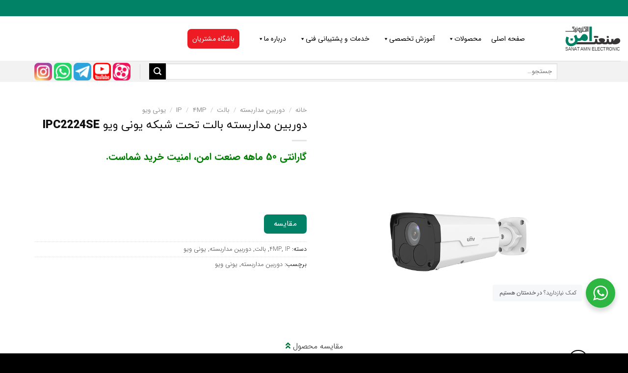

--- FILE ---
content_type: text/html; charset=UTF-8
request_url: https://sanat-amn.com/product/uniview-bullet-camera-ipc2224se/
body_size: 34305
content:
<!DOCTYPE html>
<!--[if IE 9 ]> <html dir="rtl" lang="fa-IR" class="ie9 loading-site no-js"> <![endif]-->
<!--[if IE 8 ]> <html dir="rtl" lang="fa-IR" class="ie8 loading-site no-js"> <![endif]-->
<!--[if (gte IE 9)|!(IE)]><!--><html dir="rtl" lang="fa-IR" class="loading-site no-js"> <!--<![endif]-->
<head>
	<meta charset="UTF-8" />
	<link rel="profile" href="http://gmpg.org/xfn/11" />
	<link rel="pingback" href="https://sanat-amn.com/xmlrpc.php" />

	
<meta name='robots' content='max-image-preview:large' />
<meta name="viewport" content="width=device-width, initial-scale=1, maximum-scale=1" />
	<!-- This site is optimized with the Yoast SEO Premium plugin v15.5 - https://yoast.com/wordpress/plugins/seo/ -->
	<title>دوربین مداربسته CA-IPC2224SE - و 13 قابلیت بی نظیر این محصول یونی ویو</title><link rel="stylesheet" href="https://sanat-amn.com/wp-content/cache/min/1/7f2b17100b0c5f19ae0ccfd040ff961c.css" media="all" data-minify="1" />
	<meta name="description" content="دوربین مداربسته CA-IPC2224SE یونی ویو با 50 ماه گارانتی صنعت امن" />
	<meta name="robots" content="index, follow, max-snippet:-1, max-image-preview:large, max-video-preview:-1" />
	<link rel="canonical" href="https://sanat-amn.com/product/uniview-bullet-camera-ipc2224se/" />
	<meta property="og:locale" content="fa_IR" />
	<meta property="og:type" content="article" />
	<meta property="og:title" content="دوربین مداربسته CA-IPC2224SE - و 13 قابلیت بی نظیر این محصول یونی ویو" />
	<meta property="og:description" content="دوربین مداربسته CA-IPC2224SE یونی ویو با 50 ماه گارانتی صنعت امن" />
	<meta property="og:url" content="https://sanat-amn.com/product/uniview-bullet-camera-ipc2224se/" />
	<meta property="og:site_name" content="صنعت امن الکترونیک" />
	<meta property="article:modified_time" content="2022-05-11T12:24:13+00:00" />
	<meta property="og:image" content="https://sanat-amn.com/wp-content/uploads/2022/05/IPC2224SE.png" />
	<meta property="og:image:width" content="900" />
	<meta property="og:image:height" content="900" />
	<meta name="twitter:card" content="summary" />
	<script type="application/ld+json" class="yoast-schema-graph">{"@context":"https://schema.org","@graph":[{"@type":"Organization","@id":"https://sanat-amn.com/#organization","name":"\u0635\u0646\u0639\u062a \u0627\u0645\u0646 \u0627\u0644\u06a9\u062a\u0631\u0648\u0646\u06cc\u06a9","url":"https://sanat-amn.com/","sameAs":["https://www.instagram.com/sanatamn/?hl=en","https://www.youtube.com/channel/UCxujcy2Z-IWIdiZaTWZczAg?view_as=subscriber"],"logo":{"@type":"ImageObject","@id":"https://sanat-amn.com/#logo","inLanguage":"fa-IR","url":"https://sanat-amn.com/wp-content/uploads/2020/12/sanatamn.png","width":791,"height":333,"caption":"\u0635\u0646\u0639\u062a \u0627\u0645\u0646 \u0627\u0644\u06a9\u062a\u0631\u0648\u0646\u06cc\u06a9"},"image":{"@id":"https://sanat-amn.com/#logo"}},{"@type":"WebSite","@id":"https://sanat-amn.com/#website","url":"https://sanat-amn.com/","name":"\u0635\u0646\u0639\u062a \u0627\u0645\u0646 \u0627\u0644\u06a9\u062a\u0631\u0648\u0646\u06cc\u06a9","description":"\u062a\u0648\u0644\u06cc\u062f\u06a9\u0646\u0646\u062f\u0647 \u062f\u0648\u0631\u0628\u06cc\u0646 \u0645\u062f\u0627\u0631\u0628\u0633\u062a\u0647\u060c \u062f\u0633\u062a\u06af\u0627\u0647 \u0636\u0628\u0637 \u06a9\u0646\u0646\u062f\u0647 DVR-NVR-XVR \u0645\u06cc \u0628\u0627\u0634\u062f.","publisher":{"@id":"https://sanat-amn.com/#organization"},"potentialAction":[{"@type":"SearchAction","target":"https://sanat-amn.com/?s={search_term_string}","query-input":"required name=search_term_string"}],"inLanguage":"fa-IR"},{"@type":"ImageObject","@id":"https://sanat-amn.com/product/uniview-bullet-camera-ipc2224se/#primaryimage","inLanguage":"fa-IR","url":"https://sanat-amn.com/wp-content/uploads/2022/05/IPC2224SE.png","width":900,"height":900,"caption":"IPC2224SE"},{"@type":"WebPage","@id":"https://sanat-amn.com/product/uniview-bullet-camera-ipc2224se/#webpage","url":"https://sanat-amn.com/product/uniview-bullet-camera-ipc2224se/","name":"\u062f\u0648\u0631\u0628\u06cc\u0646 \u0645\u062f\u0627\u0631\u0628\u0633\u062a\u0647 CA-IPC2224SE - \u0648 13 \u0642\u0627\u0628\u0644\u06cc\u062a \u0628\u06cc \u0646\u0638\u06cc\u0631 \u0627\u06cc\u0646 \u0645\u062d\u0635\u0648\u0644 \u06cc\u0648\u0646\u06cc \u0648\u06cc\u0648","isPartOf":{"@id":"https://sanat-amn.com/#website"},"primaryImageOfPage":{"@id":"https://sanat-amn.com/product/uniview-bullet-camera-ipc2224se/#primaryimage"},"datePublished":"2022-05-09T05:25:49+00:00","dateModified":"2022-05-11T12:24:13+00:00","description":"\u062f\u0648\u0631\u0628\u06cc\u0646 \u0645\u062f\u0627\u0631\u0628\u0633\u062a\u0647 CA-IPC2224SE \u06cc\u0648\u0646\u06cc \u0648\u06cc\u0648 \u0628\u0627 50 \u0645\u0627\u0647 \u06af\u0627\u0631\u0627\u0646\u062a\u06cc \u0635\u0646\u0639\u062a \u0627\u0645\u0646","inLanguage":"fa-IR","potentialAction":[{"@type":"ReadAction","target":["https://sanat-amn.com/product/uniview-bullet-camera-ipc2224se/"]}]}]}</script>
	<!-- / Yoast SEO Premium plugin. -->


<link rel='dns-prefetch' href='//use.fontawesome.com' />

<link rel="alternate" type="application/rss+xml" title="صنعت امن الکترونیک &raquo; خوراک" href="https://sanat-amn.com/feed/" />
<link rel="alternate" type="application/rss+xml" title="صنعت امن الکترونیک &raquo; خوراک دیدگاه‌ها" href="https://sanat-amn.com/comments/feed/" />




<style id='font-awesome-inline-css' type='text/css'>
[data-font="FontAwesome"]:before {font-family: 'FontAwesome' !important;content: attr(data-icon) !important;speak: none !important;font-weight: normal !important;font-variant: normal !important;text-transform: none !important;line-height: 1 !important;font-style: normal !important;-webkit-font-smoothing: antialiased !important;-moz-osx-font-smoothing: grayscale !important;}
</style>








<style id='woocommerce-inline-inline-css' type='text/css'>
.woocommerce form .form-row .required { visibility: visible; }
</style>



<style id='dashicons-inline-css' type='text/css'>
[data-font="Dashicons"]:before {font-family: 'Dashicons' !important;content: attr(data-icon) !important;speak: none !important;font-weight: normal !important;font-variant: normal !important;text-transform: none !important;line-height: 1 !important;font-style: normal !important;-webkit-font-smoothing: antialiased !important;-moz-osx-font-smoothing: grayscale !important;}
</style>








<style id='wcz-customizer-custom-css-inline-css' type='text/css'>
body.woocommerce form.woocommerce-ordering{display:none !important;}body.woocommerce p.woocommerce-result-count{display:none !important;}
</style>



<style id='flatsome-main-inline-css' type='text/css'>
@font-face {
				font-family: "fl-icons";
				font-display: block;
				src: url(https://sanat-amn.com/wp-content/themes/flatsome/assets/css/icons/fl-icons.eot?v=3.14.2);
				src:
					url(https://sanat-amn.com/wp-content/themes/flatsome/assets/css/icons/fl-icons.eot#iefix?v=3.14.2) format("embedded-opentype"),
					url(https://sanat-amn.com/wp-content/themes/flatsome/assets/css/icons/fl-icons.woff2?v=3.14.2) format("woff2"),
					url(https://sanat-amn.com/wp-content/themes/flatsome/assets/css/icons/fl-icons.ttf?v=3.14.2) format("truetype"),
					url(https://sanat-amn.com/wp-content/themes/flatsome/assets/css/icons/fl-icons.woff?v=3.14.2) format("woff"),
					url(https://sanat-amn.com/wp-content/themes/flatsome/assets/css/icons/fl-icons.svg?v=3.14.2#fl-icons) format("svg");
			}
</style>


<script type="text/javascript" src="https://sanat-amn.com/wp-includes/js/jquery/jquery.min.js?ver=3.7.1" id="jquery-core-js"></script>

<link rel="https://api.w.org/" href="https://sanat-amn.com/wp-json/" /><link rel="alternate" type="application/json" href="https://sanat-amn.com/wp-json/wp/v2/product/7577" /><link rel="EditURI" type="application/rsd+xml" title="RSD" href="https://sanat-amn.com/xmlrpc.php?rsd" />

<link rel='shortlink' href='https://sanat-amn.com/?p=7577' />
<meta name="framework" content="Redux 4.2.14" /><style>.bg{opacity: 0; transition: opacity 1s; -webkit-transition: opacity 1s;} .bg-loaded{opacity: 1;}</style><!--[if IE]><link rel="stylesheet" type="text/css" href="https://sanat-amn.com/wp-content/themes/flatsome/assets/css/ie-fallback.css"><script src="//cdnjs.cloudflare.com/ajax/libs/html5shiv/3.6.1/html5shiv.js"></script><script>var head = document.getElementsByTagName('head')[0],style = document.createElement('style');style.type = 'text/css';style.styleSheet.cssText = ':before,:after{content:none !important';head.appendChild(style);setTimeout(function(){head.removeChild(style);}, 0);</script><script src="https://sanat-amn.com/wp-content/themes/flatsome/assets/libs/ie-flexibility.js"></script><![endif]-->	<noscript><style>.woocommerce-product-gallery{ opacity: 1 !important; }</style></noscript>
	<link rel="icon" href="https://sanat-amn.com/wp-content/uploads/2020/08/favicon.ico" sizes="32x32" />
<link rel="icon" href="https://sanat-amn.com/wp-content/uploads/2020/08/favicon.ico" sizes="192x192" />
<link rel="apple-touch-icon" href="https://sanat-amn.com/wp-content/uploads/2020/08/favicon.ico" />
<meta name="msapplication-TileImage" content="https://sanat-amn.com/wp-content/uploads/2020/08/favicon.ico" />
<meta name="generator" content="XforWooCommerce.com - Product Filter for WooCommerce"/><style id="custom-css" type="text/css">:root {--primary-color: #018266;}.full-width .ubermenu-nav, .container, .row{max-width: 1170px}.row.row-collapse{max-width: 1140px}.row.row-small{max-width: 1162.5px}.row.row-large{max-width: 1200px}.header-main{height: 91px}#logo img{max-height: 91px}#logo{width:155px;}.header-bottom{min-height: 43px}.header-top{min-height: 33px}.transparent .header-main{height: 90px}.transparent #logo img{max-height: 90px}.has-transparent + .page-title:first-of-type,.has-transparent + #main > .page-title,.has-transparent + #main > div > .page-title,.has-transparent + #main .page-header-wrapper:first-of-type .page-title{padding-top: 170px;}.header.show-on-scroll,.stuck .header-main{height:70px!important}.stuck #logo img{max-height: 70px!important}.search-form{ width: 73%;}.header-bottom {background-color: #f2f2f2}.stuck .header-main .nav > li > a{line-height: 50px }.header-bottom-nav > li > a{line-height: 14px }@media (max-width: 549px) {.header-main{height: 70px}#logo img{max-height: 70px}}/* Color */.accordion-title.active, .has-icon-bg .icon .icon-inner,.logo a, .primary.is-underline, .primary.is-link, .badge-outline .badge-inner, .nav-outline > li.active> a,.nav-outline >li.active > a, .cart-icon strong,[data-color='primary'], .is-outline.primary{color: #018266;}/* Color !important */[data-text-color="primary"]{color: #018266!important;}/* Background Color */[data-text-bg="primary"]{background-color: #018266;}/* Background */.scroll-to-bullets a,.featured-title, .label-new.menu-item > a:after, .nav-pagination > li > .current,.nav-pagination > li > span:hover,.nav-pagination > li > a:hover,.has-hover:hover .badge-outline .badge-inner,button[type="submit"], .button.wc-forward:not(.checkout):not(.checkout-button), .button.submit-button, .button.primary:not(.is-outline),.featured-table .title,.is-outline:hover, .has-icon:hover .icon-label,.nav-dropdown-bold .nav-column li > a:hover, .nav-dropdown.nav-dropdown-bold > li > a:hover, .nav-dropdown-bold.dark .nav-column li > a:hover, .nav-dropdown.nav-dropdown-bold.dark > li > a:hover, .is-outline:hover, .tagcloud a:hover,.grid-tools a, input[type='submit']:not(.is-form), .box-badge:hover .box-text, input.button.alt,.nav-box > li > a:hover,.nav-box > li.active > a,.nav-pills > li.active > a ,.current-dropdown .cart-icon strong, .cart-icon:hover strong, .nav-line-bottom > li > a:before, .nav-line-grow > li > a:before, .nav-line > li > a:before,.banner, .header-top, .slider-nav-circle .flickity-prev-next-button:hover svg, .slider-nav-circle .flickity-prev-next-button:hover .arrow, .primary.is-outline:hover, .button.primary:not(.is-outline), input[type='submit'].primary, input[type='submit'].primary, input[type='reset'].button, input[type='button'].primary, .badge-inner{background-color: #018266;}/* Border */.nav-vertical.nav-tabs > li.active > a,.scroll-to-bullets a.active,.nav-pagination > li > .current,.nav-pagination > li > span:hover,.nav-pagination > li > a:hover,.has-hover:hover .badge-outline .badge-inner,.accordion-title.active,.featured-table,.is-outline:hover, .tagcloud a:hover,blockquote, .has-border, .cart-icon strong:after,.cart-icon strong,.blockUI:before, .processing:before,.loading-spin, .slider-nav-circle .flickity-prev-next-button:hover svg, .slider-nav-circle .flickity-prev-next-button:hover .arrow, .primary.is-outline:hover{border-color: #018266}.nav-tabs > li.active > a{border-top-color: #018266}.widget_shopping_cart_content .blockUI.blockOverlay:before { border-left-color: #018266 }.woocommerce-checkout-review-order .blockUI.blockOverlay:before { border-left-color: #018266 }/* Fill */.slider .flickity-prev-next-button:hover svg,.slider .flickity-prev-next-button:hover .arrow{fill: #018266;}/* Background Color */[data-icon-label]:after, .secondary.is-underline:hover,.secondary.is-outline:hover,.icon-label,.button.secondary:not(.is-outline),.button.alt:not(.is-outline), .badge-inner.on-sale, .button.checkout, .single_add_to_cart_button, .current .breadcrumb-step{ background-color:#000000; }[data-text-bg="secondary"]{background-color: #000000;}/* Color */.secondary.is-underline,.secondary.is-link, .secondary.is-outline,.stars a.active, .star-rating:before, .woocommerce-page .star-rating:before,.star-rating span:before, .color-secondary{color: #000000}/* Color !important */[data-text-color="secondary"]{color: #000000!important;}/* Border */.secondary.is-outline:hover{border-color:#000000}.alert.is-underline:hover,.alert.is-outline:hover,.alert{background-color: #e00a0a}.alert.is-link, .alert.is-outline, .color-alert{color: #e00a0a;}/* Color !important */[data-text-color="alert"]{color: #e00a0a!important;}/* Background Color */[data-text-bg="alert"]{background-color: #e00a0a;}body{font-size: 100%;}@media screen and (max-width: 549px){body{font-size: 100%;}}body{font-family:"Lato", sans-serif}body{font-weight: 300}body{color: #000000}.nav > li > a {font-family:"Lato", sans-serif;}.mobile-sidebar-levels-2 .nav > li > ul > li > a {font-family:"Lato", sans-serif;}.nav > li > a {font-weight: 0;}.mobile-sidebar-levels-2 .nav > li > ul > li > a {font-weight: 0;}h1,h2,h3,h4,h5,h6,.heading-font, .off-canvas-center .nav-sidebar.nav-vertical > li > a{font-family: "Lato", sans-serif;}h1,h2,h3,h4,h5,h6,.heading-font,.banner h1,.banner h2{font-weight: 0;}h1,h2,h3,h4,h5,h6,.heading-font{color: #111111;}.breadcrumbs{text-transform: none;}button,.button{text-transform: none;}.nav > li > a, .links > li > a{text-transform: none;}.section-title span{text-transform: none;}h3.widget-title,span.widget-title{text-transform: none;}.alt-font{font-family: "Dancing Script", sans-serif;}a{color: #555555;}.has-equal-box-heights .box-image {padding-top: 83%;}.badge-inner.on-sale{background-color: #dd3333}.badge-inner.new-bubble{background-color: #d26e4b}.star-rating span:before,.star-rating:before, .woocommerce-page .star-rating:before, .stars a:hover:after, .stars a.active:after{color: #eeee22}.shop-page-title.featured-title .title-bg{ background-image: url(https://sanat-amn.com/wp-content/uploads/2022/05/IPC2224SE.png)!important;}@media screen and (min-width: 550px){.products .box-vertical .box-image{min-width: 900px!important;width: 900px!important;}}.footer-2{background-color: #000000}.absolute-footer, html{background-color: #000000}button[name='update_cart'] { display: none; }.label-new.menu-item > a:after{content:"جدید";}.label-hot.menu-item > a:after{content:"داغ";}.label-sale.menu-item > a:after{content:"حراج";}.label-popular.menu-item > a:after{content:"محبوب";}</style>		<style type="text/css" id="wp-custom-css">
			.box-image {
    border-top-left-radius: 10px;
    border-top-right-radius: 10px;
}

.box-text.text-center {
    border-bottom-left-radius: 10px;
    border-bottom-right-radius: 10px;
    height:160px;
}

.icon-phone:before {
	background: url(https://sanat-amn.com/wp-content/uploads/2020/07/whatsapp.svg) !important;    
	content: '' !important;   
	width: 20px !important;    
	height: 20px !important;    
	display: block !important;
	
}
.wooscp-btn{

    border-block: revert; !important;
}


.header .nav-small .social-icons i.phone:before 
{    
	background: url(https://sanat-amn.com/wp-content/uploads/2020/07/whatsapp.svg) !important;    
	content: '' !important;    
	width: 14px !important;    
	height: 14px !important;    
	display: block !important;	
	position: relative !important;
	
}
.button.icon.circle>i:only-child {
    color: black;
}
.is-outline {
    color: black;
}
.shop-nave{
	background-color:#007236 !important;
}
.club-nave{
	background-color:#ed1c24!important;
}
/* form.woocommerce-ordering {
    display: none;
} */
.woocommerce table.shop_attributes.woocommerce-group-attributes-layout-1 th, .woocommerce table.shop_attributes.woocommerce-group-attributes-layout-2 th, .woocommerce table.shop_attributes.woocommerce-group-attributes-layout-3 th {
    text-align: right;
}
tr.products.price-row {
    display: none;
}
.prdctfltr_buttons {
    display: none;
}
.icon-phone:before {
	background: url(https://sanat-amn.com/wp-content/uploads/2020/09/whatsapp-1.png) !important;    
	content: '' !important;   
	width: 16px !important;    
	height: 16px !important;    
	display: block !important;
}
.header .nav-small .social-icons i.icon-phone:before 
{    
	background: url(https://sanat-amn.com/wp-content/uploads/2020/09/whatsapp-1.png) !important;    
	content: '' !important;    
	width: 16px !important;    
	height: 16px !important;    
	display: block !important;	
	position: relative !important;
}
.icon-flickr:before {
	background: url(https://sanat-amn.com/wp-content/uploads/2020/09/aparat-2-300x300-1.png) !important;    
	content: '' !important;   
	width: 22px !important;    
	height: 22px !important;    
	display: block !important;
}
.header .nav-small .social-icons i.icon-flickr:before 
{    
	background: url(https://sanat-amn.com/wp-content/uploads/2020/09/aparat-2-300x300-1.png) !important;    
	content: '' !important;    
	width: 16px !important;    
	height: 16px !important;    
	display: block !important;	
	position: relative !important;
}
.image-cover {
    padding-top: 100% !important;
}
.tab-download-container .button_download {
  
    margin-top: -41px;
    margin-right: 81px;
}
.tab-download-container .button_download a:hover {
    background: url(../images/icon_down_hover.png) #05b162 no-repeat;
}
.header-main {
    margin-left: 150px;
}
.header.show-on-scroll, .header.has-transparent, .header.transparent {
    position: unset;
    margin-bottom: 20px;
}
#mega-menu-item-47 > a{
	color:white !important;
}
#mega-menu-item-1233 > a{
	color:white !important;
}
#mega-menu-wrap-primary #mega-menu-primary>li.mega-menu-item>a.mega-menu-link:hover {
    background: #3a3c3b;
}

@media (max-width: 768px) {
    h1 {
        font-size: 15px;
    }
}

@media (min-width: 769px) and (max-width: 1024px) {
    h1 {
        font-size: 17px;
    }
}



@media only screen and (max-width: 600px) {  
	
.clubbackgsa {
	background-image: url("data:image/svg+xml,%3csvg xmlns='http://www.w3.org/2000/svg' version='1.1' xmlns:xlink='http://www.w3.org/1999/xlink' xmlns:svgjs='http://svgjs.com/svgjs' width='600' height='2910' preserveAspectRatio='none' viewBox='0 0 600 2910'%3e%3cg mask='url(%26quot%3b%23SvgjsMask1075%26quot%3b)' fill='none'%3e%3crect width='600' height='2910' x='0' y='0' fill='rgba(255%2c 255%2c 255%2c 1)'%3e%3c/rect%3e%3cpath d='M7 2910L2917 0L3011.5 0L101.5 2910z' fill='url(%23SvgjsLinearGradient1076)'%3e%3c/path%3e%3cpath d='M100 2910L3010 0L3058 0L148 2910z' fill='url(%23SvgjsLinearGradient1076)'%3e%3c/path%3e%3cpath d='M204 2910L3114 0L3207 0L297 2910z' fill='url(%23SvgjsLinearGradient1076)'%3e%3c/path%3e%3cpath d='M306 2910L3216 0L3352.5 0L442.5 2910z' fill='url(%23SvgjsLinearGradient1076)'%3e%3c/path%3e%3cpath d='M598 2910L-2312 0L-2388.5 0L521.5 2910z' fill='url(%23SvgjsLinearGradient1077)'%3e%3c/path%3e%3cpath d='M493 2910L-2417 0L-2456 0L454 2910z' fill='url(%23SvgjsLinearGradient1077)'%3e%3c/path%3e%3cpath d='M398 2910L-2512 0L-2609.5 0L300.5 2910z' fill='url(%23SvgjsLinearGradient1077)'%3e%3c/path%3e%3cpath d='M296 2910L-2614 0L-2714.5 0L195.5 2910z' fill='url(%23SvgjsLinearGradient1077)'%3e%3c/path%3e%3cpath d='M68.49712711202255 2910L600 2378.4971271120226L600 2910z' fill='url(%23SvgjsLinearGradient1076)'%3e%3c/path%3e%3cpath d='M0 2910L531.5028728879774 2910L 0 2378.4971271120226z' fill='url(%23SvgjsLinearGradient1077)'%3e%3c/path%3e%3c/g%3e%3cdefs%3e%3cmask id='SvgjsMask1075'%3e%3crect width='600' height='2910' fill='white'%3e%3c/rect%3e%3c/mask%3e%3clinearGradient x1='0%25' y1='100%25' x2='100%25' y2='0%25' id='SvgjsLinearGradient1076'%3e%3cstop stop-color='rgba(98%2c 218%2c 155%2c 0.27)' offset='0'%3e%3c/stop%3e%3cstop stop-opacity='0' stop-color='rgba(98%2c 218%2c 155%2c 0.27)' offset='0.66'%3e%3c/stop%3e%3c/linearGradient%3e%3clinearGradient x1='100%25' y1='100%25' x2='0%25' y2='0%25' id='SvgjsLinearGradient1077'%3e%3cstop stop-color='rgba(98%2c 218%2c 155%2c 0.27)' offset='0'%3e%3c/stop%3e%3cstop stop-opacity='0' stop-color='rgba(98%2c 218%2c 155%2c 0.27)' offset='0.66'%3e%3c/stop%3e%3c/linearGradient%3e%3c/defs%3e%3c/svg%3e");
	background-position: center;
	background-size: cover;
	background-repeat:no-repeat;
	}
}


@media only screen and (max-width: 768px) { 
	
.clubbackgsa {
	background-image: url("data:image/svg+xml,%3csvg xmlns='http://www.w3.org/2000/svg' version='1.1' xmlns:xlink='http://www.w3.org/1999/xlink' xmlns:svgjs='http://svgjs.com/svgjs' width='768' height='2910' preserveAspectRatio='none' viewBox='0 0 768 2910'%3e%3cg mask='url(%26quot%3b%23SvgjsMask1084%26quot%3b)' fill='none'%3e%3crect width='768' height='2910' x='0' y='0' fill='rgba(255%2c 255%2c 255%2c 1)'%3e%3c/rect%3e%3cpath d='M25 2910L2935 0L2987.5 0L77.5 2910z' fill='url(%23SvgjsLinearGradient1085)'%3e%3c/path%3e%3cpath d='M144.72 2910L3054.72 0L3179.22 0L269.22 2910z' fill='url(%23SvgjsLinearGradient1085)'%3e%3c/path%3e%3cpath d='M270.44 2910L3180.44 0L3348.44 0L438.44 2910z' fill='url(%23SvgjsLinearGradient1085)'%3e%3c/path%3e%3cpath d='M387.15999999999997 2910L3297.16 0L3330.16 0L420.15999999999997 2910z' fill='url(%23SvgjsLinearGradient1085)'%3e%3c/path%3e%3cpath d='M767 2910L-2143 0L-2210.5 0L699.5 2910z' fill='url(%23SvgjsLinearGradient1086)'%3e%3c/path%3e%3cpath d='M625.28 2910L-2284.7200000000003 0L-2464.7200000000003 0L445.28 2910z' fill='url(%23SvgjsLinearGradient1086)'%3e%3c/path%3e%3cpath d='M493.56 2910L-2416.44 0L-2476.44 0L433.56 2910z' fill='url(%23SvgjsLinearGradient1086)'%3e%3c/path%3e%3cpath d='M375.84000000000003 2910L-2534.16 0L-2589.66 0L320.34000000000003 2910z' fill='url(%23SvgjsLinearGradient1086)'%3e%3c/path%3e%3cpath d='M156.40854078622283 2910L768 2298.408540786223L768 2910z' fill='url(%23SvgjsLinearGradient1085)'%3e%3c/path%3e%3cpath d='M0 2910L611.5914592137772 2910L 0 2298.408540786223z' fill='url(%23SvgjsLinearGradient1086)'%3e%3c/path%3e%3c/g%3e%3cdefs%3e%3cmask id='SvgjsMask1084'%3e%3crect width='768' height='2910' fill='white'%3e%3c/rect%3e%3c/mask%3e%3clinearGradient x1='0%25' y1='100%25' x2='100%25' y2='0%25' id='SvgjsLinearGradient1085'%3e%3cstop stop-color='rgba(98%2c 218%2c 155%2c 0.27)' offset='0'%3e%3c/stop%3e%3cstop stop-opacity='0' stop-color='rgba(98%2c 218%2c 155%2c 0.27)' offset='0.66'%3e%3c/stop%3e%3c/linearGradient%3e%3clinearGradient x1='100%25' y1='100%25' x2='0%25' y2='0%25' id='SvgjsLinearGradient1086'%3e%3cstop stop-color='rgba(98%2c 218%2c 155%2c 0.27)' offset='0'%3e%3c/stop%3e%3cstop stop-opacity='0' stop-color='rgba(98%2c 218%2c 155%2c 0.27)' offset='0.66'%3e%3c/stop%3e%3c/linearGradient%3e%3c/defs%3e%3c/svg%3e");
	background-position: center;
	background-size: cover;
	background-repeat:no-repeat;
	}
}


@media only screen and (max-width: 992px) { 
	
.clubbackgsa {
	background-image: url("data:image/svg+xml,%3csvg xmlns='http://www.w3.org/2000/svg' version='1.1' xmlns:xlink='http://www.w3.org/1999/xlink' xmlns:svgjs='http://svgjs.com/svgjs' width='992' height='2910' preserveAspectRatio='none' viewBox='0 0 992 2910'%3e%3cg mask='url(%26quot%3b%23SvgjsMask1336%26quot%3b)' fill='none'%3e%3crect width='992' height='2910' x='0' y='0' fill='rgba(255%2c 255%2c 255%2c 1)'%3e%3c/rect%3e%3cpath d='M19 2910L2929 0L3145 0L235 2910z' fill='url(%23SvgjsLinearGradient1337)'%3e%3c/path%3e%3cpath d='M225.24 2910L3135.24 0L3279.24 0L369.24 2910z' fill='url(%23SvgjsLinearGradient1337)'%3e%3c/path%3e%3cpath d='M448.48 2910L3358.48 0L3443.98 0L533.98 2910z' fill='url(%23SvgjsLinearGradient1337)'%3e%3c/path%3e%3cpath d='M962 2910L-1948 0L-2129.5 0L780.5 2910z' fill='url(%23SvgjsLinearGradient1338)'%3e%3c/path%3e%3cpath d='M750.76 2910L-2159.24 0L-2336.24 0L573.76 2910z' fill='url(%23SvgjsLinearGradient1338)'%3e%3c/path%3e%3cpath d='M542.52 2910L-2367.48 0L-2551.98 0L358.02 2910z' fill='url(%23SvgjsLinearGradient1338)'%3e%3c/path%3e%3cpath d='M227.6408011182291 2910L992 2145.6408011182293L992 2910z' fill='url(%23SvgjsLinearGradient1337)'%3e%3c/path%3e%3cpath d='M0 2910L764.3591988817709 2910L 0 2145.6408011182293z' fill='url(%23SvgjsLinearGradient1338)'%3e%3c/path%3e%3c/g%3e%3cdefs%3e%3cmask id='SvgjsMask1336'%3e%3crect width='992' height='2910' fill='white'%3e%3c/rect%3e%3c/mask%3e%3clinearGradient x1='0%25' y1='100%25' x2='100%25' y2='0%25' id='SvgjsLinearGradient1337'%3e%3cstop stop-color='rgba(145%2c 222%2c 181%2c 0.27)' offset='0'%3e%3c/stop%3e%3cstop stop-opacity='0' stop-color='rgba(145%2c 222%2c 181%2c 0.27)' offset='0.66'%3e%3c/stop%3e%3c/linearGradient%3e%3clinearGradient x1='100%25' y1='100%25' x2='0%25' y2='0%25' id='SvgjsLinearGradient1338'%3e%3cstop stop-color='rgba(145%2c 222%2c 181%2c 0.27)' offset='0'%3e%3c/stop%3e%3cstop stop-opacity='0' stop-color='rgba(145%2c 222%2c 181%2c 0.27)' offset='0.66'%3e%3c/stop%3e%3c/linearGradient%3e%3c/defs%3e%3c/svg%3e");
	background-position: center;
	background-size: cover;
	background-repeat:no-repeat;
	}
}

@media only screen and (max-width: 1200px) { 
	
.clubbackgsa {
	background-image: url("data:image/svg+xml,%3csvg xmlns='http://www.w3.org/2000/svg' version='1.1' xmlns:xlink='http://www.w3.org/1999/xlink' xmlns:svgjs='http://svgjs.com/svgjs' width='1200' height='2910' preserveAspectRatio='none' viewBox='0 0 1200 2910'%3e%3cg mask='url(%26quot%3b%23SvgjsMask1378%26quot%3b)' fill='none'%3e%3crect width='1200' height='2910' x='0' y='0' fill='rgba(255%2c 255%2c 255%2c 1)'%3e%3c/rect%3e%3cpath d='M57 2910L2967 0L3222 0L312 2910z' fill='url(%23SvgjsLinearGradient1379)'%3e%3c/path%3e%3cpath d='M429 2910L3339 0L3681 0L771 2910z' fill='url(%23SvgjsLinearGradient1379)'%3e%3c/path%3e%3cpath d='M1191 2910L-1719 0L-1990.5 0L919.5 2910z' fill='url(%23SvgjsLinearGradient1380)'%3e%3c/path%3e%3cpath d='M745 2910L-2165 0L-2342 0L568 2910z' fill='url(%23SvgjsLinearGradient1380)'%3e%3c/path%3e%3cpath d='M556.7212453168544 2910L1200 2266.7212453168545L1200 2910z' fill='url(%23SvgjsLinearGradient1379)'%3e%3c/path%3e%3cpath d='M0 2910L643.2787546831456 2910L 0 2266.7212453168545z' fill='url(%23SvgjsLinearGradient1380)'%3e%3c/path%3e%3c/g%3e%3cdefs%3e%3cmask id='SvgjsMask1378'%3e%3crect width='1200' height='2910' fill='white'%3e%3c/rect%3e%3c/mask%3e%3clinearGradient x1='0%25' y1='100%25' x2='100%25' y2='0%25' id='SvgjsLinearGradient1379'%3e%3cstop stop-color='rgba(145%2c 222%2c 181%2c 0.27)' offset='0'%3e%3c/stop%3e%3cstop stop-opacity='0' stop-color='rgba(145%2c 222%2c 181%2c 0.27)' offset='0.66'%3e%3c/stop%3e%3c/linearGradient%3e%3clinearGradient x1='100%25' y1='100%25' x2='0%25' y2='0%25' id='SvgjsLinearGradient1380'%3e%3cstop stop-color='rgba(145%2c 222%2c 181%2c 0.27)' offset='0'%3e%3c/stop%3e%3cstop stop-opacity='0' stop-color='rgba(145%2c 222%2c 181%2c 0.27)' offset='0.66'%3e%3c/stop%3e%3c/linearGradient%3e%3c/defs%3e%3c/svg%3e");
	background-position: center;
	background-size: cover;
	background-repeat:no-repeat;
	}
}


@media only screen and (max-width: 1500px) {  
	
.clubbackgsa {
	background-image: url("data:image/svg+xml,%3csvg xmlns='http://www.w3.org/2000/svg' version='1.1' xmlns:xlink='http://www.w3.org/1999/xlink' xmlns:svgjs='http://svgjs.com/svgjs' width='1500' height='2910' preserveAspectRatio='none' viewBox='0 0 1500 2910'%3e%3cg mask='url(%26quot%3b%23SvgjsMask1396%26quot%3b)' fill='none'%3e%3crect width='1500' height='2910' x='0' y='0' fill='rgba(255%2c 255%2c 255%2c 1)'%3e%3c/rect%3e%3cpath d='M21 2910L2931 0L3186 0L276 2910z' fill='url(%23SvgjsLinearGradient1397)'%3e%3c/path%3e%3cpath d='M562 2910L3472 0L3640 0L730 2910z' fill='url(%23SvgjsLinearGradient1397)'%3e%3c/path%3e%3cpath d='M1449 2910L-1461 0L-1669.5 0L1240.5 2910z' fill='url(%23SvgjsLinearGradient1398)'%3e%3c/path%3e%3cpath d='M953 2910L-1957 0L-2137 0L773 2910z' fill='url(%23SvgjsLinearGradient1398)'%3e%3c/path%3e%3cpath d='M677.6005139663029 2910L1500 2087.600513966303L1500 2910z' fill='url(%23SvgjsLinearGradient1397)'%3e%3c/path%3e%3cpath d='M0 2910L822.3994860336971 2910L 0 2087.600513966303z' fill='url(%23SvgjsLinearGradient1398)'%3e%3c/path%3e%3c/g%3e%3cdefs%3e%3cmask id='SvgjsMask1396'%3e%3crect width='1500' height='2910' fill='white'%3e%3c/rect%3e%3c/mask%3e%3clinearGradient x1='0%25' y1='100%25' x2='100%25' y2='0%25' id='SvgjsLinearGradient1397'%3e%3cstop stop-color='rgba(145%2c 222%2c 181%2c 0.27)' offset='0'%3e%3c/stop%3e%3cstop stop-opacity='0' stop-color='rgba(145%2c 222%2c 181%2c 0.27)' offset='0.66'%3e%3c/stop%3e%3c/linearGradient%3e%3clinearGradient x1='100%25' y1='100%25' x2='0%25' y2='0%25' id='SvgjsLinearGradient1398'%3e%3cstop stop-color='rgba(145%2c 222%2c 181%2c 0.27)' offset='0'%3e%3c/stop%3e%3cstop stop-opacity='0' stop-color='rgba(145%2c 222%2c 181%2c 0.27)' offset='0.66'%3e%3c/stop%3e%3c/linearGradient%3e%3c/defs%3e%3c/svg%3e");
		background-position: center;
	background-size: cover;
	background-repeat:no-repeat;
	}
}


@media only screen and (max-width: 1800px) { 
	
.clubbackgsa {
	background-image: url("data:image/svg+xml,%3csvg xmlns='http://www.w3.org/2000/svg' version='1.1' xmlns:xlink='http://www.w3.org/1999/xlink' xmlns:svgjs='http://svgjs.com/svgjs' width='1800' height='2910' preserveAspectRatio='none' viewBox='0 0 1800 2910'%3e%3cg mask='url(%26quot%3b%23SvgjsMask1486%26quot%3b)' fill='none'%3e%3crect width='1800' height='2910' x='0' y='0' fill='rgba(255%2c 255%2c 255%2c 1)'%3e%3c/rect%3e%3cpath d='M119 2910L3029 0L3503 0L593 2910z' fill='url(%23SvgjsLinearGradient1487)'%3e%3c/path%3e%3cpath d='M689 2910L3599 0L4469 0L1559 2910z' fill='url(%23SvgjsLinearGradient1487)'%3e%3c/path%3e%3cpath d='M1701 2910L-1209 0L-1572 0L1338 2910z' fill='url(%23SvgjsLinearGradient1488)'%3e%3c/path%3e%3cpath d='M1090 2910L-1820 0L-2550.5 0L359.5 2910z' fill='url(%23SvgjsLinearGradient1488)'%3e%3c/path%3e%3cpath d='M360.7357816471658 2910L1800 1470.7357816471658L1800 2910z' fill='url(%23SvgjsLinearGradient1487)'%3e%3c/path%3e%3cpath d='M0 2910L1439.2642183528342 2910L 0 1470.7357816471658z' fill='url(%23SvgjsLinearGradient1488)'%3e%3c/path%3e%3c/g%3e%3cdefs%3e%3cmask id='SvgjsMask1486'%3e%3crect width='1800' height='2910' fill='white'%3e%3c/rect%3e%3c/mask%3e%3clinearGradient x1='0%25' y1='100%25' x2='100%25' y2='0%25' id='SvgjsLinearGradient1487'%3e%3cstop stop-color='rgba(145%2c 222%2c 181%2c 0.27)' offset='0'%3e%3c/stop%3e%3cstop stop-opacity='0' stop-color='rgba(145%2c 222%2c 181%2c 0.27)' offset='0.66'%3e%3c/stop%3e%3c/linearGradient%3e%3clinearGradient x1='100%25' y1='100%25' x2='0%25' y2='0%25' id='SvgjsLinearGradient1488'%3e%3cstop stop-color='rgba(145%2c 222%2c 181%2c 0.27)' offset='0'%3e%3c/stop%3e%3cstop stop-opacity='0' stop-color='rgba(145%2c 222%2c 181%2c 0.27)' offset='0.66'%3e%3c/stop%3e%3c/linearGradient%3e%3c/defs%3e%3c/svg%3e");
		background-position: center;
	background-size: cover;
	background-repeat:no-repeat;
	}
}



@media only screen and (max-width: 1910px) {  
	
.clubbackgsa {
	background-image: url("data:image/svg+xml,%3csvg xmlns='http://www.w3.org/2000/svg' version='1.1' xmlns:xlink='http://www.w3.org/1999/xlink' xmlns:svgjs='http://svgjs.com/svgjs' width='1910' height='2910' preserveAspectRatio='none' viewBox='0 0 1910 2910'%3e%3cg mask='url(%26quot%3b%23SvgjsMask1588%26quot%3b)' fill='none'%3e%3crect width='1910' height='2910' x='0' y='0' fill='rgba(255%2c 255%2c 255%2c 1)'%3e%3c/rect%3e%3cpath d='M83 2910L2993 0L3227 0L317 2910z' fill='url(%23SvgjsLinearGradient1589)'%3e%3c/path%3e%3cpath d='M747.3000000000001 2910L3657.3 0L4315.8 0L1405.8000000000002 2910z' fill='url(%23SvgjsLinearGradient1589)'%3e%3c/path%3e%3cpath d='M1887 2910L-1023 0L-1404 0L1506 2910z' fill='url(%23SvgjsLinearGradient1590)'%3e%3c/path%3e%3cpath d='M1195.6999999999998 2910L-1714.3000000000002 0L-2228.8 0L681.1999999999998 2910z' fill='url(%23SvgjsLinearGradient1590)'%3e%3c/path%3e%3cpath d='M174.0291657943842 2910L1910 1174.0291657943842L1910 2910z' fill='url(%23SvgjsLinearGradient1589)'%3e%3c/path%3e%3cpath d='M0 2910L1735.9708342056158 2910L 0 1174.0291657943842z' fill='url(%23SvgjsLinearGradient1590)'%3e%3c/path%3e%3c/g%3e%3cdefs%3e%3cmask id='SvgjsMask1588'%3e%3crect width='1910' height='2910' fill='white'%3e%3c/rect%3e%3c/mask%3e%3clinearGradient x1='0%25' y1='100%25' x2='100%25' y2='0%25' id='SvgjsLinearGradient1589'%3e%3cstop stop-color='rgba(145%2c 222%2c 181%2c 0.27)' offset='0'%3e%3c/stop%3e%3cstop stop-opacity='0' stop-color='rgba(145%2c 222%2c 181%2c 0.27)' offset='0.66'%3e%3c/stop%3e%3c/linearGradient%3e%3clinearGradient x1='100%25' y1='100%25' x2='0%25' y2='0%25' id='SvgjsLinearGradient1590'%3e%3cstop stop-color='rgba(145%2c 222%2c 181%2c 0.27)' offset='0'%3e%3c/stop%3e%3cstop stop-opacity='0' stop-color='rgba(145%2c 222%2c 181%2c 0.27)' offset='0.66'%3e%3c/stop%3e%3c/linearGradient%3e%3c/defs%3e%3c/svg%3e");
		background-position: center;
	background-size: cover;
	background-repeat:no-repeat;
	
	}
}

































.wooscp-area .wooscp-inner .wooscp-bar.wooscp-bar-open {
 
    direction: ltr; !important;
}

.wooscp-area .wooscp-inner .wooscp-table * {
	
	text-align: center; !important;
}

.gap_club_landing {
	background-color: #007236;
}
.widget {
	margin-bottom: initial !important;
}

.prdctfltr_filter.prdctfltr_product_cat.prdctfltr_attributes.prdctfltr_single.prdctfltr_hierarchy.prdctfltr_text {
	background-color: #fbfbfb;
	padding: 25px;
	border-radius: 3px;
	-webkit-box-shadow: 0px 5px 15px -10px rgba(0, 0, 0, 0.57);

}


.prdctfltr_filter.prdctfltr_yith_product_brand.prdctfltr_attributes.prdctfltr_single.prdctfltr_text {
	background-color: #fbfbfb;
	padding: 25px;
	border-radius: 3px;
	-webkit-box-shadow: 0px 5px 15px -10px rgba(0, 0, 0, 0.57);
}

.wpfCheckboxHier option[selected] { background-color: orange; }

/* 
.prdctfltr_active {
	background-color: #007236;
	border-radius: 5px;
	padding: 3px;
	margin-right: 7px;
} */

.prdctfltr_collector.prdctfltr_collector_flat {
	/* border: solid 1px; */
	/* padding-top: 5px; */
	/* margin-left: 5px; */
	/* margin: 20px; */
	background-color: mediumseagreen;
	padding: 10px;
	border-radius: 5px;
}

/* .prdctfltr_collector.prdctfltr_collector_border {
	border: dashed 2px dimgrey;
	border-radius: 5px;
	padding: 8px;
}
 */
.prdctfltr_title_selected {
	background-color: whitesmoke !important;
}

.prdctfltr-delete {
	border-radius: 50px;
	font-size: initial;
	color: crimson;
}
.prdctfltr-up {
	color: crimson;
	font-size: x-large;
}
/* 
.prdctfltr_sub {
	background-color: lavender;
	padding: 1px;
	border-radius: 5px;
} */


.selectize-input.items.not-full.has-options {
	text-align: center !important;
	width: 220px;
}

.title-filter-sanatamn {
	font-size: large;
	font-weight: bold;
	color: darkgreen;
}

#shop-sidebar {
	margin-top: 18%;
}

.sidebar-inner {
/*     background-color: azure; */
    padding: 10px;
/*     border-radius: 5px; */
    -webkit-box-shadow: 0px 5px 15px -10px rgba(0, 0, 0, 0.57);
    -moz-box-shadow: 0px 5px 40px -10px rgba(0, 0, 0, 0.57);
    box-shadow: 5px 40px -10px rgba(0, 0, 0, 0.57);
}

#shop-sidebar {
	border: solid 1px lightgray;
	border-radius: 10px;
}


.prdctfltr_wc.prdctfltr_round .prdctfltr_filter label.prdctfltr_active > span::before {

	border: 3px solid crimson;
	background-color: azure;

}
#mega-menu-item-1233 {
	border-radius: 8px !important;
	margin-right:20px !important;
}

#mega-menu-wrap-primary #mega-menu-primary > li.mega-menu-item-1233 > a.mega-menu-link:hover {
	background: #3a3c3b;
	border-radius: 8px;
}

.button.secondary.expand.inindexmgvision {
	background-color: #C80000;
	margin-top: 20px;
}

.button.secondary.expand.inindexpluscctv {
	background-color: #253A92;
	margin-top: 20px;
}

.alert.is-underline:hover, .alert.is-outline:hover, .alert {
	background-color: #B02124;
	margin-top: 20px;
}
.button.primary.is-small.clubbacksa {
	background-color: #007236;
	margin-left: 8px !important;
	margin-top: 30px;
	padding: 8px;
	font-weight: bold;
	font-size: 13px;
	
}

.button.primary.is-small.reditoclub {
	margin-top: 30px;
	background-color: crimson;
/* 	margin-right: 20px !important; */
	padding: 8px;
	font-weight: bold;
	font-size: 13px;
}

.clubslider {
	border-radius: 15px;
}

.clubbotimg {
		border-radius: 15px;
}





/* 
.clubbackgsa {
background-image: url("data:image/svg+xml,%3csvg xmlns='http://www.w3.org/2000/svg' version='1.1' xmlns:xlink='http://www.w3.org/1999/xlink' xmlns:svgjs='http://svgjs.com/svgjs' width='1900' height='2900' preserveAspectRatio='none' viewBox='0 0 1300 2900'%3e%3cg mask='url(%26quot%3b%23SvgjsMask1030%26quot%3b)' fill='none'%3e%3crect width='1300' height='2900' x='0' y='0' fill='rgba(249%2c 249%2c 249%2c 1)'%3e%3c/rect%3e%3cpath d='M42 2900L2942 0L3335 0L435 2900z' fill='url(%23SvgjsLinearGradient1031)'%3e%3c/path%3e%3cpath d='M440 2900L3340 0L3647.5 0L747.5 2900z' fill='url(%23SvgjsLinearGradient1031)'%3e%3c/path%3e%3cpath d='M1289 2900L-1611 0L-2040 0L860 2900z' fill='url(%23SvgjsLinearGradient1032)'%3e%3c/path%3e%3cpath d='M807 2900L-2093 0L-2370.5 0L529.5 2900z' fill='url(%23SvgjsLinearGradient1032)'%3e%3c/path%3e%3cpath d='M532.5711491804058 2900L1300 2132.571149180406L1300 2900z' fill='url(%23SvgjsLinearGradient1031)'%3e%3c/path%3e%3cpath d='M0 2900L767.4288508195942 2900L 0 2132.571149180406z' fill='url(%23SvgjsLinearGradient1032)'%3e%3c/path%3e%3c/g%3e%3cdefs%3e%3cmask id='SvgjsMask1030'%3e%3crect width='1300' height='2900' fill='white'%3e%3c/rect%3e%3c/mask%3e%3clinearGradient x1='0%25' y1='100%25' x2='100%25' y2='0%25' id='SvgjsLinearGradient1031'%3e%3cstop stop-color='rgba(173%2c 233%2c 202%2c 0.32)' offset='0'%3e%3c/stop%3e%3cstop stop-opacity='0' stop-color='rgba(173%2c 233%2c 202%2c 0.32)' offset='0.66'%3e%3c/stop%3e%3c/linearGradient%3e%3clinearGradient x1='100%25' y1='100%25' x2='0%25' y2='0%25' id='SvgjsLinearGradient1032'%3e%3cstop stop-color='rgba(173%2c 233%2c 202%2c 0.32)' offset='0'%3e%3c/stop%3e%3cstop stop-opacity='0' stop-color='rgba(173%2c 233%2c 202%2c 0.32)' offset='0.66'%3e%3c/stop%3e%3c/linearGradient%3e%3c/defs%3e%3c/svg%3e");
	background-repeat:no-repeat;
} */


.text_club_landing_des{	
 background-color:white;
	padding: 15px;
	text-align: justify;
	border-radius:25px;
	border: 1px solid;
/*   padding: 10px; */
  box-shadow: 5px 10px #888888;
	
}







































.clubvideo1 {
	border-radius: 10px;
}

.clubvideo2 {
	border-radius: 10px;
}

.img-inner.dark {
	border-radius: inherit;
}

.clubbotimg {
	border-radius: 10px;
}

.button.primary.expand.landbotbut {
	background-color: crimson;
	font-weight: bold;
	padding-top: 4px;
	padding-bottom: 4px;
}

.wooscp-area .wooscp-inner .wooscp-table .wooscp-table-inner .wooscp-table-items table tbody tr:nth-child(2n) td {
	vertical-align: top;
}
.wooscp-area .wooscp-inner .wooscp-table * {
	text-align: right !important;
}

/* .attribute_name {
	display: inline-block; */
}

.attribute_name {
	display: ruby-text-container;
	margin-right:5px;
}

.wooscp_list {
	max-width: 100%;
	overflow-x: auto;
}


.akismet_comment_form_privacy_notice {
	display: none;
}
  
.fab.fa-aparat {
	background: url(https://sanat-amn.com/wp-content/uploads/2020/09/aparat-2-300x300-1.png) !important;
	content: '' !important;
	width: 24px !important;
	height: 24px !important;
	display: inherit;
	position: relative !important;
	/* display: none !important; */
}

.social-button.aparat {
	vertical-align: bottom !important;
	padding-top: 3px !important;
}

     .rounded-social-buttons {
        text-align: center;
			 margin-top: 2px;
    }
    
    .rounded-social-buttons .social-button {
        display: inline-block;
        position: relative;
        cursor: pointer;
/*         width: 3.0rem;
        height: 2.5rem; */
			width: 2.4rem;
height: 2.3rem;
        border: 0.125rem solid transparent;
        padding:0;
        text-decoration: none;
        text-align: center;
        color: #fefefe;
        font-size: 1.5625rem;
        font-weight: normal;
/*         line-height: 2em; */
/*         border-radius: 0.5rem; */
        transition: all 0.5s ease;
/*         margin-right: 0.25rem;
        margin-bottom: 0.25rem; */
			
    }
    
    .rounded-social-buttons .social-button:hover,
    .rounded-social-buttons .social-button:focus {
        -webkit-transform: rotate(2deg);
        -ms-transform: rotate(2deg);
        transform: rotate(2deg);
    }
    
    .rounded-social-buttons .fa-telegram,
    .fa-facebook-f,
    .fa-linkedin,
    .fa-youtube,
    .fa-whatsapp,
    .fa-instagram {
        font-size: 25px;
    }
    
 .rounded-social-buttons .social-button.aparat {
        background: #e5086f !important;
    }
    
    .rounded-social-buttons .social-button.aparat:hover,
    .rounded-social-buttons .social-button.aparat:focus {
        color: #e5086f !important;
        background: #fefefe;
        border-color: #c8e9f8 !important;
    }
    
    
    .rounded-social-buttons .social-button.telegram {
        background: #55acee !important;
    }
    
    .rounded-social-buttons .social-button.telegram:hover,
    .rounded-social-buttons .social-button.telegram:focus {
        color: #55acee !important;
        background: #fefefe;
        border-color: #34a4ff !important;
    }
    
    .rounded-social-buttons .social-button.linkedin {
        background: #007bb5 !important;
    }
    
    .rounded-social-buttons .social-button.linkedin:hover,
    .rounded-social-buttons .social-button.linkedin:focus {
        color: #007bb5 !important;
        background: #fefefe;
        border-color: #007bb5 !important;
    }
    
    .rounded-social-buttons .social-button.whatsapp {
        background: #12B41F !important;
    }
    
    .rounded-social-buttons .social-button.whatsapp:hover,
    .rounded-social-buttons .social-button.fa-whatsapp:focus {
        color: #12B41F !important;
        background: #fefefe;
        border-color: #00DF72 !important;
    }
    
    .rounded-social-buttons .social-button.youtube {
        background: #b50000 !important;
    }
    
    .rounded-social-buttons .social-button.youtube:hover,
    .rounded-social-buttons .social-button.youtube:focus {
        color: #b50000 !important;
        background: #fefefe;
        border-color: #df0000 !important;
    }
    
    .rounded-social-buttons .social-button.instagram {
        background: #CD4F90 !important;
    }
    
    .rounded-social-buttons .social-button.instagram:hover,
    .rounded-social-buttons .social-button.instagram:focus {
        color: #CD4F90 !important;
        background: #fefefe;
        border-color: #EC9A1C !important;
    }

/* .nav.header-nav.header-bottom-nav.nav-right.nav-size-medium.nav-spacing-large.nav-uppercase {
	display: inline;
} */

.prdctfltr_filter.prdctfltr_product_cat.prdctfltr_attributes.prdctfltr_single.prdctfltr_hierarchy.prdctfltr_text {
	display: contents;
}


.joinchat__message {
	font-family: iransans !important;
	font-weight: bold;
	font-size: 15px;
}

.joinchat__button__sendtext {
	font-family: iransans !important;
	font-weight: bold;
}
/* 
.joinchat__tooltip {
	font-family: iransans !important;
	font-weight: bold;
}
 */
.joinchat__tooltip {
	font-family: iransans !important;
	font-weight: bold;
	background-color: crimson;
	color: white;
}

.joinchat__button__open {
	z-index: 9999;
}

.from_the_blog_comments.uppercase.is-xsmall {
	display: none;
}

/* .map_cu_txt {
	background-color: black;
	font-weight: bold;

} */
/*         a:link {
            font-family: vazir, sans-serif;

            text-decoration: none;

            color: crimson !important;
        } */
        
/*         a:visited {
            color: #500070;
					font-weight: bold !important; */
					

        }
        
        a:hover {
            color: red;
					font-weight: bold;

        }
        
        a:active {
/*             background-color: black; */
					font-weight: bold;
        }
.aligncenter.wp-image-4983 {
	height: 300px;
	border-radius: 25px;
	border: solid 3px #007236;
}

.aligncenter.wp-image-5000 {
		height: 300px;
	border-radius: 25px;
	border: solid 3px #007236;
}

.aligncenter.wp-image-5004 {
		height: 300px;
	border-radius: 25px;
	border: solid 3px #007236;
}

.aligncenter.wp-image-5008 {
	height: 300px;
	border-radius: 25px;
	border: solid 3px #007236;
}

.aligncenter.wp-image-5016 {
		height: 300px;
	border-radius: 25px;
	border: solid 3px #007236;
}

.aligncenter.wp-image-5021 {
			height: 300px;
	border-radius: 25px;
	border: solid 3px #007236;
}

.aligncenter.wp-image-5024 {
			height: 300px;
	border-radius: 25px;
	border: solid 3px #007236;
}


.aligncenter.wp-image-5025 {
			height: 300px;
	border-radius: 25px;
	border: solid 3px #007236;
}

.aligncenter.wp-image-5026 {
			height: 300px;
	border-radius: 25px;
	border: solid 3px #007236;
}


.aligncenter.wp-image-5028 {
			height: 300px;
	border-radius: 25px;
	border: solid 3px #007236;
}

.wp-image-5029.aligncenter {
			height: 300px;
	border-radius: 25px;
	border: solid 3px #007236;
}

.aligncenter.wp-image-386 {
			height: 300px;
	border-radius: 25px;
	border: solid 3px #007236;
}

.aligncenter.wp-image-393 {
			height: 300px;
	border-radius: 25px;
	border: solid 3px #007236;
}

.aligncenter.wp-image-388 {
			height: 300px;
	border-radius: 25px;
	border: solid 3px #007236;
}

.wp-image-2462 {
			height: 300px;
	border-radius: 25px;
	border: solid 3px #007236;
}
.prdctfltr_filter_inner {
	padding: 5px !important;
}

#woocommerce-compare-bar-action-clear {
	margin-left: 50px;
	color: red;
	font-weight: bold;
	transition: ;
}

body.page-id-10 #woocommerce-compare-bar {
	display: none;
}

body.category-787 #woocommerce-compare-bar {
	display: none;
}


body.category-1 #woocommerce-compare-bar {
	display: none;
}

body.category-1877 #woocommerce-compare-bar {
	display: none;
}

body.single-post #woocommerce-compare-bar {
	display: none !important;
}
body.page-id-570 #woocommerce-compare-bar {
	display: none;
}

body.postid-3886 #woocommerce-compare-bar {
	display: none !important;
}

body.postid-6881 #woocommerce-compare-bar {
	display: none !important;
}

.compare-table-responsive-image {
	width: 40%;
	height: auto;
	/* text-align: center !important; */
	/* display: list-item; */
	border-radius: 100%;

/* 	border-style: dotted double hidden;
	border-color: #005B2B; */
/* 	margin-right: 5%; */
}

.shop_header {
	padding: 5px;
}

.button.add-to-compare-button.btn.btn-default.theme-button.theme-btn {
	border-radius: 7px;
}

.border_box {
	font-family: iranyekan !important;
	border-bottom: black 2px;
	width: 80%;
	opacity: 20%;
	margin-right: 10%;
	border-style: inset;
	border-radius: 35%;
}

.large-12 .page-title.is-large.uppercase {
	display: none;
}

.entry-title.mb.uppercase {
	text-align: center;
}

#mega-menu-wrap-primary #mega-menu-primary > li.mega-menu-item.mega-current-menu-item > a.mega-menu-link, #mega-menu-wrap-primary #mega-menu-primary > li.mega-menu-item.mega-current-menu-ancestor > a.mega-menu-link, #mega-menu-wrap-primary #mega-menu-primary > li.mega-menu-item.mega-current-page-ancestor > a.mega-menu-link {
	font-weight: bold;
}

.gr_sa2022 {
	text-align: justify;
}
/* 

option[value=price] { 
display: none;
}

option[value=price-desc] { 
display: none;
}
 */
.is-sticky-column.is-affixed {
	margin-bottom: 150px !important;
}
/* 
#shop-sidebar {
	margin-bottom: 150px !important;
} */





    .postid-6881 .box-text.text-center {
        display: contents;
        /* background-color: crimson !important; */
			
    }


    .gallery .col-inner {
        background-color: #33D4BD;
        border-radius: 10px;
				font-weight:bold;
    }


@media screen and (max-width: 650px) {
	    .postid-6881 .box-text.text-center {
        display: contents;
				font-size: 10px !important;
				font-weight:bold;
    }
	
	
	
}
.button.primary.is-small.club_gift_btn {
	background-color: #ee3131;
	margin-left: 8px !important;
	margin-top: 30px;
	padding: 8px;
	font-weight: bold;
	font-size: 13px;
	
}



.row .gallery, .row .row:not(.row-collapse), .container .row:not(.row-collapse), .lightbox-content .row:not(.row-collapse) {

	 margin-left: 0px;
	 margin-right: 0px;

}


.postid-6881 .entry-title.uppercase {
	text-align: center;
	font-family: iranyekan !important;
	background-color: #007236 !important;
	color: white;
	padding: 20px;
	border-radius: 0px 100px;
	font-size: 15px;
	/* text-align: justify; */
	border: solid 2px black;
	/* display: inline-table; */
/* 	font-weight:bold !important; 
 */
}

.mfp-counter {
	direction: ltr;
	padding-bottom: 10px;
	padding-top: 10px;
}

.mfp-title {
	text-align: center;
	font-size: 13px;
	font-weight: bolder;
	background-color: black;
	padding-bottom: 10px;
	padding-top: 10px;
}


.mfp-ready .mfp-arrow-right, .mfp-ready .mfp-arrow-left {
	-ms-transform: rotate(180deg);
	-moz-transform: rotate(180deg);
	-webkit-transform: rotate(180deg);
	-o-transform: rotate(180deg);
}

/* .mfp-counter {
	display: none;
} */

.gallery .dark p  {
	color: #EB5050;
	font-weight: bolder;
	padding-bottom: 5px;

	font-family: iranyekan;
}


.h3-index {
	background-color: #018266;
	color: white;
	padding: 5px;

}
/* .product-small.col.has-hover.product.type-product.post-6272.status-publish.instock.product_cat-dome-ip-8mp.product_cat-dome-ip-dome-ip.product_cat-dome-ip.product_cat-dahua-8mp-dome-ip.product_cat-749.product_tag-ip.product_tag-dahua.product_tag-cctv.has-post-thumbnail.shipping-taxable.product-type-simple.is-selected {
	font-family: iranyekan !important;
	font-weight: bolder;
} */

.box-text.box-text-products.text-center.grid-style-2 {
/* 	font-family: iranyekan !important; */
font-family: IRANYekan67281
 !important;
/* 	font-weight: bolder; */
}
/* .joinchat.joinchat--right.joinchat--show.joinchat--tooltip {
    margin-bottom: 80px !important;
} */

.joinchat.joinchat--right.joinchat--show {
    margin-bottom: 80px;
}


.brand-logo-header-land {
	/* background: url("[data-uri]"); */
	background: url("[data-uri]");
	height: 130px;
	border-radius: 15px;
}


ul.social-media-list {
  list-style-type: none;
  margin: 0;
  padding: 0;
  font-size: 0px; /* eliminate space between li */
}

ul.social-media-list li {
  display: inline-block;
  margin: 2px;
}

ul.social-media-list img {
  padding: 5px;
  border-radius: 100%;
  background-color: white;
  width: 48px !important;
  height: 48px !important;
  margin: 20px;
}

ul.social-media-list img:hover {
  background-color: lightgray;
}
  ul.social-media-list-header {
  list-style-type: none;
  margin: 0;
  padding: 0;
  font-size: 0px; /* eliminate space between li */
}

ul.social-media-list-header li {
  display: inline-block;
  margin: 2px;
}

ul.social-media-list-header img {
/*     padding:0.5px; */
/*   border-radius: 100%; */
/*   background-color: gold; */
  width: 36px;
  height: 36px;
}

/* ul.social-media-list-header img:hover {
  background-color: #63D1F4;
} */



/* .html.custom.html_nav_position_text_top {
margin-left: 10%;
} */


@font-face {
    font-family: IRANYekan67281;
    font-style: normal;
    font-weight: normal;
    src: url('https://sanat-amn.com/wp-content/uploads/2022/01/IRANYekan67281.ttf') format('truetype');
}
/* @font-face {
    font-family: IRANYekan26570Medium;
    font-style: normal;
    font-weight: normal;
    src: url('https://sanat-amn.com/wp-content/uploads/2022/01/IRANYekan-Medium.ttf') format('truetype');
} */

/* @font-face {
    font-family: Sahel;
    font-style: normal;
    font-weight: bold;
    src: url('https://zata.ir/wp-content/uploads/2021/05/Sahel-Bold.ttf') format('truetype');
} */

/* body {
    font-family: 'Sahel', Arial, sans-serif;
    font-weight: normal;
} */

/* #woocommerce-compare-table {
font-family: IRANYekan67281
 !important;} */

.product-title.product_title.entry-title {
	font-family: IRANYekan67281 !important;
} 

/* .woocommerce-breadcrumb.breadcrumbs.uppercase {

	font-family: IRANYekan67281 !important;
} */
/* 
body {
	font-family: iranyekan,roboto,Arial !important;
} */

h1, h2, h3, h4, h5, h6, .heading-font {
	font-family: iranyekan,roboto,Arial !important;
	font-weight: bolder !important;
}

h3, .heading-font {
	font-family: iransans,roboto,Arial !important;
	font-weight: bolder !important;
}

.footer-widgets.footer.footer-2.dark {
	font-family: iransans !important;
}
#tab-additional_information {
	font-family: iranyekan !important;
}
h2, .index-utepo {
	font-family: iransans !important;
	font-weight: initial;
}

.enkey-des {
	font-family: iranyekan, roboto, Arial !important;
}

.product-title.product_title.entry-title {
/* 	font-family: IRANYekan67281 !important; */
	font-size: 23px;
}

.cc-10ml.cc-he6y {
	box-shadow: 1px 6px 24px 0 rgba(7,94,84,.24) !important;
}

.wa__btn_popup .wa__btn_popup_icon {

	height: 60px;
	width: 60px;
}

.wa__btn_popup {
	z-index: 1111;
}

.wa__popup_chat_box.wa__pending.wa__active.wa__lauch {
	z-index: 1111;
}

/* .index-uniview-row {
	height: 100px;
} */		</style>
		<style type="text/css">/** Mega Menu CSS: fs **/</style>
<noscript><style id="rocket-lazyload-nojs-css">.rll-youtube-player, [data-lazy-src]{display:none !important;}</style></noscript></head>

<body class="rtl product-template-default single single-product postid-7577 theme-flatsome woocommerce woocommerce-page woocommerce-no-js wcz-woocommerce mega-menu-primary lightbox nav-dropdown-has-arrow nav-dropdown-has-shadow nav-dropdown-has-border catalog-mode no-prices">


<a class="skip-link screen-reader-text" href="#main">Skip to content</a>

<div id="wrapper">

	
	<header id="header" class="header has-sticky sticky-jump">
		<div class="header-wrapper">
			<div id="top-bar" class="header-top hide-for-sticky nav-dark flex-has-center">
    <div class="flex-row container">
      <div class="flex-col hide-for-medium flex-left">
          <ul class="nav nav-left medium-nav-center nav-small  nav-divided">
                        </ul>
      </div>

      <div class="flex-col hide-for-medium flex-center">
          <ul class="nav nav-center nav-small  nav-divided">
                        </ul>
      </div>

      <div class="flex-col hide-for-medium flex-right">
         <ul class="nav top-bar-nav nav-right nav-small  nav-divided">
                        </ul>
      </div>

            <div class="flex-col show-for-medium flex-grow">
          <ul class="nav nav-center nav-small mobile-nav  nav-divided">
                        </ul>
      </div>
      
    </div>
</div>
<div id="masthead" class="header-main ">
      <div class="header-inner flex-row container logo-left medium-logo-center" role="navigation">

          <!-- Logo -->
          <div id="logo" class="flex-col logo">
            <!-- Header logo -->
<a href="https://sanat-amn.com/" title="صنعت امن الکترونیک - تولیدکننده دوربین مداربسته، دستگاه ضبط کننده DVR-NVR-XVR می باشد." rel="home">
    <img width="155" height="91" src="data:image/svg+xml,%3Csvg%20xmlns='http://www.w3.org/2000/svg'%20viewBox='0%200%20155%2091'%3E%3C/svg%3E" class="header_logo header-logo" alt="صنعت امن الکترونیک" data-lazy-src="https://sanat-amn.com/wp-content/uploads/2022/01/SanatAmn-Big.svg"/><noscript><img width="155" height="91" src="https://sanat-amn.com/wp-content/uploads/2022/01/SanatAmn-Big.svg" class="header_logo header-logo" alt="صنعت امن الکترونیک"/></noscript><img  width="155" height="91" src="data:image/svg+xml,%3Csvg%20xmlns='http://www.w3.org/2000/svg'%20viewBox='0%200%20155%2091'%3E%3C/svg%3E" class="header-logo-dark" alt="صنعت امن الکترونیک" data-lazy-src="https://sanat-amn.com/wp-content/uploads/2022/01/SanatAmn-Big.svg"/><noscript><img  width="155" height="91" src="https://sanat-amn.com/wp-content/uploads/2022/01/SanatAmn-Big.svg" class="header-logo-dark" alt="صنعت امن الکترونیک"/></noscript></a>
          </div>

          <!-- Mobile Left Elements -->
          <div class="flex-col show-for-medium flex-left">
            <ul class="mobile-nav nav nav-left ">
              <li class="nav-icon has-icon">
  <div class="header-button">		<a href="#" data-open="#main-menu" data-pos="left" data-bg="main-menu-overlay" data-color="" class="icon button round is-outline is-small" aria-label="فهرست" aria-controls="main-menu" aria-expanded="false">
		
		  <i class="icon-menu" ></i>
		  		</a>
	 </div> </li>            </ul>
          </div>

          <!-- Left Elements -->
          <div class="flex-col hide-for-medium flex-left
            flex-grow">
            <ul class="header-nav header-nav-main nav nav-left  nav-line-bottom nav-size-medium nav-spacing-medium nav-uppercase" >
              <div id="mega-menu-wrap-primary" class="mega-menu-wrap"><div class="mega-menu-toggle"><div class="mega-toggle-blocks-left"></div><div class="mega-toggle-blocks-center"></div><div class="mega-toggle-blocks-right"><div class='mega-toggle-block mega-menu-toggle-animated-block mega-toggle-block-0' id='mega-toggle-block-0'><button aria-label="Toggle Menu" class="mega-toggle-animated mega-toggle-animated-slider" type="button" aria-expanded="false">
                  <span class="mega-toggle-animated-box">
                    <span class="mega-toggle-animated-inner"></span>
                  </span>
                </button></div></div></div><ul id="mega-menu-primary" class="mega-menu max-mega-menu mega-menu-horizontal mega-no-js" data-event="hover" data-effect="fade_up" data-effect-speed="200" data-effect-mobile="disabled" data-effect-speed-mobile="0" data-mobile-force-width="false" data-second-click="go" data-document-click="collapse" data-vertical-behaviour="standard" data-breakpoint="600" data-unbind="true" data-mobile-state="collapse_all" data-hover-intent-timeout="300" data-hover-intent-interval="100"><li class='mega-menu-item mega-menu-item-type-post_type mega-menu-item-object-page mega-menu-item-home mega-align-bottom-left mega-menu-flyout mega-menu-item-19' id='mega-menu-item-19'><a class="mega-menu-link" href="https://sanat-amn.com/" tabindex="0">صفحه اصلی</a></li><li class='mega-menu-item mega-menu-item-type-post_type mega-menu-item-object-page mega-menu-item-has-children mega-align-bottom-right mega-menu-flyout mega-disable-link mega-menu-item-467' id='mega-menu-item-467'><a class="mega-menu-link" tabindex="0" aria-haspopup="true" aria-expanded="false" role="button">محصولات<span class="mega-indicator"></span></a>
<ul class="mega-sub-menu">
<li class='mega-menu-item mega-menu-item-type-taxonomy mega-menu-item-object-product_cat mega-current-product-ancestor mega-current-menu-parent mega-current-product-parent mega-menu-item-545' id='mega-menu-item-545'><a class="mega-menu-link" href="https://sanat-amn.com/product-category/%d8%af%d9%88%d8%b1%d8%a8%db%8c%d9%86-%d9%85%d8%af%d8%a7%d8%b1%d8%a8%d8%b3%d8%aa%d9%87/">دوربین مداربسته</a></li><li class='mega-menu-item mega-menu-item-type-taxonomy mega-menu-item-object-product_cat mega-menu-item-552' id='mega-menu-item-552'><a class="mega-menu-link" href="https://sanat-amn.com/product-category/%d8%af%d8%b3%d8%aa%da%af%d8%a7%d9%87-%d8%b6%d8%a8%d8%b7-%da%a9%d9%86%d9%86%d8%af%d9%87/">دستگاه ضبط کننده</a></li><li class='mega-menu-item mega-menu-item-type-taxonomy mega-menu-item-object-product_cat mega-menu-item-559' id='mega-menu-item-559'><a class="mega-menu-link" href="https://sanat-amn.com/product-category/%d8%aa%d8%ac%d9%87%db%8c%d8%b2%d8%a7%d8%aa-%d8%b4%d8%a8%da%a9%d9%87/">تجهیزات شبکه</a></li><li class='mega-menu-item mega-menu-item-type-taxonomy mega-menu-item-object-product_cat mega-menu-item-655' id='mega-menu-item-655'><a class="mega-menu-link" href="https://sanat-amn.com/product-category/%d9%87%d8%a7%d8%b1%d8%af/">هارد</a></li><li class='mega-menu-item mega-menu-item-type-post_type mega-menu-item-object-page mega-hide-on-desktop mega-hide-on-mobile mega-disable-link mega-menu-item-1241' id='mega-menu-item-1241'><a class="mega-menu-link" tabindex="0">تجهیزات تب سنج</a></li><li class='mega-menu-item mega-menu-item-type-taxonomy mega-menu-item-object-product_cat mega-has-description mega-menu-item-4054' id='mega-menu-item-4054'><a class="mega-menu-link" href="https://sanat-amn.com/product-category/urfog/"><span class="mega-description-group"><span class="mega-menu-title">دستگاه مه ساز</span><span class="mega-menu-description"> </span></span></a></li></ul>
</li><li class='mega-menu-item mega-menu-item-type-post_type mega-menu-item-object-page mega-menu-item-has-children mega-align-bottom-right mega-menu-flyout mega-disable-link mega-menu-item-466' id='mega-menu-item-466'><a class="mega-menu-link" tabindex="0" aria-haspopup="true" aria-expanded="false" role="button">آموزش تخصصی<span class="mega-indicator"></span></a>
<ul class="mega-sub-menu">
<li class='mega-menu-item mega-menu-item-type-taxonomy mega-menu-item-object-category mega-menu-item-567' id='mega-menu-item-567'><a class="mega-menu-link" href="https://sanat-amn.com/category/articles/">مقالات تخصصی دوربین مداربسته</a></li><li class='mega-menu-item mega-menu-item-type-taxonomy mega-menu-item-object-category mega-menu-item-1296' id='mega-menu-item-1296'><a class="mega-menu-link" href="https://sanat-amn.com/category/%d9%88%db%8c%d8%af%d8%a6%d9%88%d9%87%d8%a7%db%8c-%d8%a2%d9%85%d9%88%d8%b2%d8%b4%db%8c/">ویدئوهای آموزشی دوربین مداربسته</a></li><li class='mega-menu-item mega-menu-item-type-taxonomy mega-menu-item-object-category mega-menu-item-568' id='mega-menu-item-568'><a class="mega-menu-link" href="https://sanat-amn.com/category/news-and-events/">اخبار و رویدادهای دوربین مداربسته</a></li></ul>
</li><li class='mega-menu-item mega-menu-item-type-post_type mega-menu-item-object-page mega-menu-item-has-children mega-align-bottom-right mega-menu-flyout mega-menu-item-465' id='mega-menu-item-465'><a class="mega-menu-link" href="https://sanat-amn.com/%d8%ae%d8%af%d9%85%d8%a7%d8%aa-%d9%88-%d9%be%d8%b4%d8%aa%db%8c%d8%a8%d8%a7%d9%86%db%8c-%d9%81%d9%86%db%8c/" aria-haspopup="true" aria-expanded="false" tabindex="0">خدمات و پشتیبانی فنی<span class="mega-indicator"></span></a>
<ul class="mega-sub-menu">
<li class='mega-menu-item mega-menu-item-type-post_type mega-menu-item-object-page mega-menu-item-578' id='mega-menu-item-578'><a class="mega-menu-link" href="https://sanat-amn.com/%d8%b4%d8%b1%d8%a7%db%8c%d8%b7-%da%af%d8%a7%d8%b1%d8%a7%d9%86%d8%aa%db%8c/">شرایط گارانتی محصولات نظارت تصویری</a></li><li class='mega-menu-item mega-menu-item-type-post_type mega-menu-item-object-page mega-menu-item-657' id='mega-menu-item-657'><a class="mega-menu-link" href="https://sanat-amn.com/warranty/">استعلام گارانتی</a></li><li class='mega-menu-item mega-menu-item-type-post_type mega-menu-item-object-page mega-menu-item-668' id='mega-menu-item-668'><a class="mega-menu-link" href="https://sanat-amn.com/%d8%b1%d8%a7%d9%87-%da%a9%d8%a7%d8%b1%d9%87%d8%a7%db%8c-%d9%be%d8%b1%d9%88%da%98%d9%87/">راه کارهای پروژه</a></li><li class='mega-menu-item mega-menu-item-type-post_type mega-menu-item-object-page mega-menu-item-671' id='mega-menu-item-671'><a class="mega-menu-link" href="https://sanat-amn.com/%d8%af%d8%a7%d9%86%d9%84%d9%88%d8%af-%d9%86%d8%b1%d9%85-%d8%a7%d9%81%d8%b2%d8%a7%d8%b1%d9%87%d8%a7%db%8c-%da%a9%d8%a7%d8%b1%d8%a8%d8%b1%d8%af%db%8c/">دانلود نرم افزارهای کاربردی</a></li><li class='mega-menu-item mega-menu-item-type-post_type mega-menu-item-object-page mega-menu-item-659' id='mega-menu-item-659'><a class="mega-menu-link" href="https://sanat-amn.com/faq/">سوالات متداول</a></li><li class='mega-menu-item mega-menu-item-type-post_type mega-menu-item-object-page mega-menu-item-670' id='mega-menu-item-670'><a class="mega-menu-link" href="https://sanat-amn.com/%da%a9%d8%a7%d8%aa%d8%a7%d9%84%d9%88%da%af-%d9%85%d8%ad%d8%b5%d9%88%d9%84%d8%a7%d8%aa/">کاتالوگ محصولات</a></li><li class='mega-menu-item mega-menu-item-type-post_type mega-menu-item-object-page mega-menu-item-658' id='mega-menu-item-658'><a class="mega-menu-link" href="https://sanat-amn.com/%da%af%d8%a7%d9%84%d8%b1%db%8c-%d8%aa%d8%b5%d8%a7%d9%88%db%8c%d8%b1/">گالری تصاویر</a></li><li class='mega-menu-item mega-menu-item-type-post_type mega-menu-item-object-page mega-menu-item-669' id='mega-menu-item-669'><a class="mega-menu-link" href="https://sanat-amn.com/%d8%ab%d8%a8%d8%aa-%d9%86%d8%a7%d9%85-%da%a9%d9%84%d8%a7%d8%b3-%d9%87%d8%a7%db%8c-%d8%a2%d9%85%d9%88%d8%b2%d8%b4%db%8c/">ثبت نام کلاس های آموزشی</a></li></ul>
</li><li class='mega-menu-item mega-menu-item-type-post_type mega-menu-item-object-page mega-menu-item-has-children mega-align-bottom-right mega-menu-flyout mega-menu-item-20' id='mega-menu-item-20'><a class="mega-menu-link" href="https://sanat-amn.com/about/" aria-haspopup="true" aria-expanded="false" tabindex="0">درباره ما<span class="mega-indicator"></span></a>
<ul class="mega-sub-menu">
<li class='mega-menu-item mega-menu-item-type-post_type mega-menu-item-object-page mega-menu-item-2975' id='mega-menu-item-2975'><a class="mega-menu-link" href="https://sanat-amn.com/%d9%85%d8%b9%d8%b1%d9%81%db%8c-%d9%88-%d8%b1%d8%b2%d9%88%d9%85%d9%87-%d8%b4%d8%b1%da%a9%d8%aa/">معرفی و رزومه شرکت</a></li><li class='mega-menu-item mega-menu-item-type-post_type mega-menu-item-object-page mega-menu-item-581' id='mega-menu-item-581'><a class="mega-menu-link" href="https://sanat-amn.com/%d8%aa%d8%a7%d8%b1%db%8c%d8%ae%da%86%d9%87-%d8%b4%d8%b1%da%a9%d8%aa/">تاریخچه شرکت</a></li><li class='mega-menu-item mega-menu-item-type-post_type mega-menu-item-object-page mega-menu-item-580' id='mega-menu-item-580'><a class="mega-menu-link" href="https://sanat-amn.com/%da%af%d9%88%d8%a7%d9%87%db%8c-%d9%86%d8%a7%d9%85%d9%87-%d9%87%d8%a7/">گواهی نامه ها</a></li><li class='mega-menu-item mega-menu-item-type-post_type mega-menu-item-object-page mega-menu-item-1512' id='mega-menu-item-1512'><a class="mega-menu-link" href="https://sanat-amn.com/%d8%a7%d9%81%d8%aa%d8%ae%d8%a7%d8%b1%d8%a7%d8%aa-%d8%b5%d9%86%d8%b9%d8%aa-%d8%a7%d9%85%d9%86/">افتخارات</a></li><li class='mega-menu-item mega-menu-item-type-post_type mega-menu-item-object-page mega-menu-item-579' id='mega-menu-item-579'><a class="mega-menu-link" href="https://sanat-amn.com/%d8%b1%d9%88%d8%a7%d8%a8%d8%b7-%d8%b9%d9%85%d9%88%d9%85%db%8c/">روابط عمومی</a></li><li class='mega-menu-item mega-menu-item-type-post_type mega-menu-item-object-page mega-menu-item-582' id='mega-menu-item-582'><a class="mega-menu-link" href="https://sanat-amn.com/contact/">تماس با ما</a></li></ul>
</li><li class='mega-shop-nave mega-menu-item mega-menu-item-type-post_type mega-menu-item-object-page mega-current_page_parent mega-align-bottom-left mega-menu-flyout mega-hide-on-desktop mega-hide-on-mobile mega-menu-item-47 shop-nave' id='mega-menu-item-47'><a target="_blank" class="mega-menu-link" href="https://sanat-amn.com/shop/" tabindex="0">محصولات</a></li><li class='mega-club-nave mega-menu-item mega-menu-item-type-custom mega-menu-item-object-custom mega-align-bottom-left mega-menu-flyout mega-menu-item-1233 club-nave' id='mega-menu-item-1233'><a target="_blank" class="mega-menu-link" href="https://sanat-amn.com/club" tabindex="0">باشگاه مشتریان</a></li></ul></div>            </ul>
          </div>

          <!-- Right Elements -->
          <div class="flex-col hide-for-medium flex-right">
            <ul class="header-nav header-nav-main nav nav-right  nav-line-bottom nav-size-medium nav-spacing-medium nav-uppercase">
                          </ul>
          </div>

          <!-- Mobile Right Elements -->
          <div class="flex-col show-for-medium flex-right">
            <ul class="mobile-nav nav nav-right ">
                          </ul>
          </div>

      </div>
     
            <div class="container"><div class="top-divider full-width"></div></div>
      </div><div id="wide-nav" class="header-bottom wide-nav hide-for-medium">
    <div class="flex-row container">

                        <div class="flex-col hide-for-medium flex-left">
                <ul class="nav header-nav header-bottom-nav nav-left  nav-size-medium nav-spacing-large nav-uppercase">
                                    </ul>
            </div>
            
            
                        <div class="flex-col hide-for-medium flex-right flex-grow">
              <ul class="nav header-nav header-bottom-nav nav-right  nav-size-medium nav-spacing-large nav-uppercase">
                   <li class="header-search-form search-form html relative has-icon">
	<div class="header-search-form-wrapper">
		<div class="searchform-wrapper ux-search-box relative is-normal"><form role="search" method="get" class="searchform" action="https://sanat-amn.com/">
	<div class="flex-row relative">
						<div class="flex-col flex-grow">
			<label class="screen-reader-text" for="woocommerce-product-search-field-0">جستجو برای:</label>
			<input type="search" id="woocommerce-product-search-field-0" class="search-field mb-0" placeholder="جستجو&hellip;" value="" name="s" />
			<input type="hidden" name="post_type" value="product" />
					</div>
		<div class="flex-col">
			<button type="submit" value="جستجو" class="ux-search-submit submit-button secondary button icon mb-0" aria-label="ارسال">
				<i class="icon-search" ></i>			</button>
		</div>
	</div>
	<div class="live-search-results text-left z-top"></div>
</form>
</div>	</div>
</li><li class="header-divider"></li><li class="html custom html_nav_position_text"><ul class="social-media-list-header">
  <li><a href="https://www.aparat.com/sanatamn/videos"><img width="592" height="592" src="data:image/svg+xml,%3Csvg%20xmlns='http://www.w3.org/2000/svg'%20viewBox='0%200%20592%20592'%3E%3C/svg%3E" alt="aparat" title="aparat" data-lazy-src="https://sanat-amn.com/wp-content/uploads/2022/01/Aparat-Icon-1.png"><noscript><img width="592" height="592" src="https://sanat-amn.com/wp-content/uploads/2022/01/Aparat-Icon-1.png" alt="aparat" title="aparat"></noscript></a></li>
  <li><a href="https://www.youtube.com/channel/UCxujcy2Z-IWIdiZaTWZczAg?view_as=subscriber">
    <img width="591" height="592" src="data:image/svg+xml,%3Csvg%20xmlns='http://www.w3.org/2000/svg'%20viewBox='0%200%20591%20592'%3E%3C/svg%3E" alt="youtube" title="youtube" data-lazy-src="https://sanat-amn.com/wp-content/uploads/2022/01/YouTube-Icon-1.png"><noscript><img width="591" height="592" src="https://sanat-amn.com/wp-content/uploads/2022/01/YouTube-Icon-1.png" alt="youtube" title="youtube"></noscript></a></a></li>
    <li><a href="https://t.me/SanatAmnElec"><img width="592" height="592" src="data:image/svg+xml,%3Csvg%20xmlns='http://www.w3.org/2000/svg'%20viewBox='0%200%20592%20592'%3E%3C/svg%3E" alt="Telegram" title="Telegram" data-lazy-src="https://sanat-amn.com/wp-content/uploads/2022/01/Telegram-Icon-1.png"><noscript><img width="592" height="592" src="https://sanat-amn.com/wp-content/uploads/2022/01/Telegram-Icon-1.png" alt="Telegram" title="Telegram"></noscript></a></li>
  <li><a href="https://wa.me/989120955625"><img width="591" height="592" src="data:image/svg+xml,%3Csvg%20xmlns='http://www.w3.org/2000/svg'%20viewBox='0%200%20591%20592'%3E%3C/svg%3E" alt="WhatsApp" title="WhatsApp" data-lazy-src="https://sanat-amn.com/wp-content/uploads/2022/01/WhatsApp-Icon-1.png"><noscript><img width="591" height="592" src="https://sanat-amn.com/wp-content/uploads/2022/01/WhatsApp-Icon-1.png" alt="WhatsApp" title="WhatsApp"></noscript></a></li>
  <li><a href="https://www.instagram.com/sanatamn"><img width="592" height="592" src="data:image/svg+xml,%3Csvg%20xmlns='http://www.w3.org/2000/svg'%20viewBox='0%200%20592%20592'%3E%3C/svg%3E" alt="Instagram" title="instagram" data-lazy-src="https://sanat-amn.com/wp-content/uploads/2022/01/Instagram-Icon-1.png"><noscript><img width="592" height="592" src="https://sanat-amn.com/wp-content/uploads/2022/01/Instagram-Icon-1.png" alt="Instagram" title="instagram"></noscript></a></li>
</ul>
</li>              </ul>
            </div>
            
            
    </div>
</div>

<div class="header-bg-container fill"><div class="header-bg-image fill"></div><div class="header-bg-color fill"></div></div>		</div>
	</header>

	
	<main id="main" class="">

	<div class="shop-container">
		
			<div class="container">
	<div class="woocommerce-notices-wrapper"></div></div>
<div id="product-7577" class="product type-product post-7577 status-publish first instock product_cat-bullet-ip-4mp product_cat-ip product_cat-bullet-cvi product_cat-749 product_cat---bullet-ip-4mp product_tag-cctv product_tag-3806 has-post-thumbnail shipping-taxable product-type-simple">
	<div class="product-container">
  <div class="product-main">
    <div class="row content-row mb-0">

    	<div class="product-gallery large-6 col">
    	
<div class="product-images relative mb-half has-hover woocommerce-product-gallery woocommerce-product-gallery--with-images woocommerce-product-gallery--columns-4 images" data-columns="4">

  <div class="badge-container is-larger absolute left top z-1">
</div>

  <div class="image-tools absolute top show-on-hover right z-3">
      </div>

  <figure class="woocommerce-product-gallery__wrapper product-gallery-slider slider slider-nav-small mb-half has-image-zoom"
        data-flickity-options='{
                "cellAlign": "center",
                "wrapAround": true,
                "autoPlay": false,
                "prevNextButtons":true,
                "adaptiveHeight": true,
                "imagesLoaded": true,
                "lazyLoad": 1,
                "dragThreshold" : 15,
                "pageDots": false,
                "rightToLeft": true       }'>
    <div data-thumb="https://sanat-amn.com/wp-content/uploads/2022/05/IPC2224SE-100x100.png" class="woocommerce-product-gallery__image slide first"><a href="https://sanat-amn.com/wp-content/uploads/2022/05/IPC2224SE.png"><img width="900" height="900" src="data:image/svg+xml,%3Csvg%20viewBox%3D%220%200%20900%20900%22%20xmlns%3D%22http%3A%2F%2Fwww.w3.org%2F2000%2Fsvg%22%3E%3C%2Fsvg%3E" class="lazy-load wp-post-image skip-lazy" alt="IPC2224SE" title="IPC2224SE" data-caption="" data-src="https://sanat-amn.com/wp-content/uploads/2022/05/IPC2224SE.png" data-large_image="https://sanat-amn.com/wp-content/uploads/2022/05/IPC2224SE.png" data-large_image_width="900" data-large_image_height="900" decoding="async" fetchpriority="high" srcset="" data-srcset="https://sanat-amn.com/wp-content/uploads/2022/05/IPC2224SE.png 900w, https://sanat-amn.com/wp-content/uploads/2022/05/IPC2224SE-300x300.png 300w, https://sanat-amn.com/wp-content/uploads/2022/05/IPC2224SE-150x150.png 150w, https://sanat-amn.com/wp-content/uploads/2022/05/IPC2224SE-768x768.png 768w, https://sanat-amn.com/wp-content/uploads/2022/05/IPC2224SE-30x30.png 30w, https://sanat-amn.com/wp-content/uploads/2022/05/IPC2224SE-60x60.png 60w, https://sanat-amn.com/wp-content/uploads/2022/05/IPC2224SE-100x100.png 100w" sizes="(max-width: 900px) 100vw, 900px" /></a></div>  </figure>

  <div class="image-tools absolute bottom left z-3">
        <a href="#product-zoom" class="zoom-button button is-outline circle icon tooltip hide-for-small" title="بزرگ‌نمایی">
      <i class="icon-expand" ></i>    </a>
   </div>
</div>

    	</div>

    	<div class="product-info summary col-fit col entry-summary product-summary">

    		<nav class="woocommerce-breadcrumb breadcrumbs uppercase"><a href="https://sanat-amn.com">خانه</a> <span class="divider">&#47;</span> <a href="https://sanat-amn.com/product-category/%d8%af%d9%88%d8%b1%d8%a8%db%8c%d9%86-%d9%85%d8%af%d8%a7%d8%b1%d8%a8%d8%b3%d8%aa%d9%87/">دوربین مداربسته</a> <span class="divider">&#47;</span> <a href="https://sanat-amn.com/product-category/%d8%af%d9%88%d8%b1%d8%a8%db%8c%d9%86-%d9%85%d8%af%d8%a7%d8%b1%d8%a8%d8%b3%d8%aa%d9%87/bullet-cvi/">بالت</a> <span class="divider">&#47;</span> <a href="https://sanat-amn.com/product-category/%d8%af%d9%88%d8%b1%d8%a8%db%8c%d9%86-%d9%85%d8%af%d8%a7%d8%b1%d8%a8%d8%b3%d8%aa%d9%87/bullet-cvi/ip/">IP</a> <span class="divider">&#47;</span> <a href="https://sanat-amn.com/product-category/%d8%af%d9%88%d8%b1%d8%a8%db%8c%d9%86-%d9%85%d8%af%d8%a7%d8%b1%d8%a8%d8%b3%d8%aa%d9%87/bullet-cvi/ip/bullet-ip-4mp/">4MP</a> <span class="divider">&#47;</span> <a href="https://sanat-amn.com/product-category/%d8%af%d9%88%d8%b1%d8%a8%db%8c%d9%86-%d9%85%d8%af%d8%a7%d8%b1%d8%a8%d8%b3%d8%aa%d9%87/bullet-cvi/ip/bullet-ip-4mp/%db%8c%d9%88%d9%86%db%8c-%d9%88%db%8c%d9%88-bullet-ip-4mp/">یونی ویو</a></nav><h1 class="product-title product_title entry-title">
	دوربین مداربسته بالت تحت شبکه یونی ویو IPC2224SE</h1>

	<div class="is-divider small"></div>
<ul class="next-prev-thumbs is-small show-for-medium">         <li class="prod-dropdown has-dropdown">
               <a href="https://sanat-amn.com/product/uniview-bullet-camera-ipc2124sb/"  rel="next" class="button icon is-outline circle">
                  <i class="icon-angle-left" ></i>              </a>
              <div class="nav-dropdown">
                <a title="دوربین مداربسته بالت تحت شبکه یونی ویو IPC2124SB" href="https://sanat-amn.com/product/uniview-bullet-camera-ipc2124sb/">
                <img width="100" height="100" src="data:image/svg+xml,%3Csvg%20viewBox%3D%220%200%20100%20100%22%20xmlns%3D%22http%3A%2F%2Fwww.w3.org%2F2000%2Fsvg%22%3E%3C%2Fsvg%3E" data-src="https://sanat-amn.com/wp-content/uploads/2022/05/IPC2124SB-100x100.png" class="lazy-load attachment-woocommerce_gallery_thumbnail size-woocommerce_gallery_thumbnail wp-post-image" alt="IPC2124SB" decoding="async" srcset="" data-srcset="https://sanat-amn.com/wp-content/uploads/2022/05/IPC2124SB-100x100.png 100w, https://sanat-amn.com/wp-content/uploads/2022/05/IPC2124SB-300x300.png 300w, https://sanat-amn.com/wp-content/uploads/2022/05/IPC2124SB-150x150.png 150w, https://sanat-amn.com/wp-content/uploads/2022/05/IPC2124SB-768x768.png 768w, https://sanat-amn.com/wp-content/uploads/2022/05/IPC2124SB-30x30.png 30w, https://sanat-amn.com/wp-content/uploads/2022/05/IPC2124SB-60x60.png 60w, https://sanat-amn.com/wp-content/uploads/2022/05/IPC2124SB.png 900w" sizes="(max-width: 100px) 100vw, 100px" /></a>
              </div>
          </li>
               <li class="prod-dropdown has-dropdown">
               <a href="https://sanat-amn.com/product/uniview-bullet-camera-ipc2225se/" rel="next" class="button icon is-outline circle">
                  <i class="icon-angle-right" ></i>              </a>
              <div class="nav-dropdown">
                  <a title="دوربین مداربسته بالت تحت شبکه یونی ویو IPC2225SE" href="https://sanat-amn.com/product/uniview-bullet-camera-ipc2225se/">
                  <img width="100" height="100" src="data:image/svg+xml,%3Csvg%20viewBox%3D%220%200%20100%20100%22%20xmlns%3D%22http%3A%2F%2Fwww.w3.org%2F2000%2Fsvg%22%3E%3C%2Fsvg%3E" data-src="https://sanat-amn.com/wp-content/uploads/2022/05/IPC2225SE-100x100.png" class="lazy-load attachment-woocommerce_gallery_thumbnail size-woocommerce_gallery_thumbnail wp-post-image" alt="IPC2225SE" decoding="async" srcset="" data-srcset="https://sanat-amn.com/wp-content/uploads/2022/05/IPC2225SE-100x100.png 100w, https://sanat-amn.com/wp-content/uploads/2022/05/IPC2225SE-300x300.png 300w, https://sanat-amn.com/wp-content/uploads/2022/05/IPC2225SE-150x150.png 150w, https://sanat-amn.com/wp-content/uploads/2022/05/IPC2225SE-768x768.png 768w, https://sanat-amn.com/wp-content/uploads/2022/05/IPC2225SE-30x30.png 30w, https://sanat-amn.com/wp-content/uploads/2022/05/IPC2225SE-60x60.png 60w, https://sanat-amn.com/wp-content/uploads/2022/05/IPC2225SE.png 900w" sizes="(max-width: 100px) 100vw, 100px" /></a>
              </div>
          </li>
      </ul><div class="product-short-description">
	<h3><span style="color: #008000;"><strong>گارانتی 50 ماهه صنعت امن، امنیت خرید شماست.</strong></span></h3>
<p>&nbsp;</p>
<p>&nbsp;</p>
</div>
 <style>.woocommerce-variation-availability{display:none!important}</style><a href="#" class="button add-to-compare-button btn button btn-default theme-button theme-btn" data-product-id="7577" rel="nofollow">مقایسه</a><div class="product_meta">

	
	
	<span class="posted_in">دسته: <a href="https://sanat-amn.com/product-category/%d8%af%d9%88%d8%b1%d8%a8%db%8c%d9%86-%d9%85%d8%af%d8%a7%d8%b1%d8%a8%d8%b3%d8%aa%d9%87/bullet-cvi/ip/bullet-ip-4mp/" rel="tag">4MP</a>, <a href="https://sanat-amn.com/product-category/%d8%af%d9%88%d8%b1%d8%a8%db%8c%d9%86-%d9%85%d8%af%d8%a7%d8%b1%d8%a8%d8%b3%d8%aa%d9%87/bullet-cvi/ip/" rel="tag">IP</a>, <a href="https://sanat-amn.com/product-category/%d8%af%d9%88%d8%b1%d8%a8%db%8c%d9%86-%d9%85%d8%af%d8%a7%d8%b1%d8%a8%d8%b3%d8%aa%d9%87/bullet-cvi/" rel="tag">بالت</a>, <a href="https://sanat-amn.com/product-category/%d8%af%d9%88%d8%b1%d8%a8%db%8c%d9%86-%d9%85%d8%af%d8%a7%d8%b1%d8%a8%d8%b3%d8%aa%d9%87/" rel="tag">دوربین مداربسته</a>, <a href="https://sanat-amn.com/product-category/%d8%af%d9%88%d8%b1%d8%a8%db%8c%d9%86-%d9%85%d8%af%d8%a7%d8%b1%d8%a8%d8%b3%d8%aa%d9%87/bullet-cvi/ip/bullet-ip-4mp/%db%8c%d9%88%d9%86%db%8c-%d9%88%db%8c%d9%88-bullet-ip-4mp/" rel="tag">یونی ویو</a></span>
	<span class="tagged_as">برچسب: <a href="https://sanat-amn.com/product-tag/cctv/" rel="tag">دوربین مداربسته</a>, <a href="https://sanat-amn.com/product-tag/%db%8c%d9%88%d9%86%db%8c-%d9%88%db%8c%d9%88/" rel="tag">یونی ویو</a></span>
	
</div>

    	</div>

    	<div id="product-sidebar" class="mfp-hide">
    		<div class="sidebar-inner">
    			<div class="hide-for-off-canvas" style="width:100%"><ul class="next-prev-thumbs is-small nav-right text-right">         <li class="prod-dropdown has-dropdown">
               <a href="https://sanat-amn.com/product/uniview-bullet-camera-ipc2124sb/"  rel="next" class="button icon is-outline circle">
                  <i class="icon-angle-left" ></i>              </a>
              <div class="nav-dropdown">
                <a title="دوربین مداربسته بالت تحت شبکه یونی ویو IPC2124SB" href="https://sanat-amn.com/product/uniview-bullet-camera-ipc2124sb/">
                <img width="100" height="100" src="data:image/svg+xml,%3Csvg%20viewBox%3D%220%200%20100%20100%22%20xmlns%3D%22http%3A%2F%2Fwww.w3.org%2F2000%2Fsvg%22%3E%3C%2Fsvg%3E" data-src="https://sanat-amn.com/wp-content/uploads/2022/05/IPC2124SB-100x100.png" class="lazy-load attachment-woocommerce_gallery_thumbnail size-woocommerce_gallery_thumbnail wp-post-image" alt="IPC2124SB" decoding="async" srcset="" data-srcset="https://sanat-amn.com/wp-content/uploads/2022/05/IPC2124SB-100x100.png 100w, https://sanat-amn.com/wp-content/uploads/2022/05/IPC2124SB-300x300.png 300w, https://sanat-amn.com/wp-content/uploads/2022/05/IPC2124SB-150x150.png 150w, https://sanat-amn.com/wp-content/uploads/2022/05/IPC2124SB-768x768.png 768w, https://sanat-amn.com/wp-content/uploads/2022/05/IPC2124SB-30x30.png 30w, https://sanat-amn.com/wp-content/uploads/2022/05/IPC2124SB-60x60.png 60w, https://sanat-amn.com/wp-content/uploads/2022/05/IPC2124SB.png 900w" sizes="(max-width: 100px) 100vw, 100px" /></a>
              </div>
          </li>
               <li class="prod-dropdown has-dropdown">
               <a href="https://sanat-amn.com/product/uniview-bullet-camera-ipc2225se/" rel="next" class="button icon is-outline circle">
                  <i class="icon-angle-right" ></i>              </a>
              <div class="nav-dropdown">
                  <a title="دوربین مداربسته بالت تحت شبکه یونی ویو IPC2225SE" href="https://sanat-amn.com/product/uniview-bullet-camera-ipc2225se/">
                  <img width="100" height="100" src="data:image/svg+xml,%3Csvg%20viewBox%3D%220%200%20100%20100%22%20xmlns%3D%22http%3A%2F%2Fwww.w3.org%2F2000%2Fsvg%22%3E%3C%2Fsvg%3E" data-src="https://sanat-amn.com/wp-content/uploads/2022/05/IPC2225SE-100x100.png" class="lazy-load attachment-woocommerce_gallery_thumbnail size-woocommerce_gallery_thumbnail wp-post-image" alt="IPC2225SE" decoding="async" srcset="" data-srcset="https://sanat-amn.com/wp-content/uploads/2022/05/IPC2225SE-100x100.png 100w, https://sanat-amn.com/wp-content/uploads/2022/05/IPC2225SE-300x300.png 300w, https://sanat-amn.com/wp-content/uploads/2022/05/IPC2225SE-150x150.png 150w, https://sanat-amn.com/wp-content/uploads/2022/05/IPC2225SE-768x768.png 768w, https://sanat-amn.com/wp-content/uploads/2022/05/IPC2225SE-30x30.png 30w, https://sanat-amn.com/wp-content/uploads/2022/05/IPC2225SE-60x60.png 60w, https://sanat-amn.com/wp-content/uploads/2022/05/IPC2225SE.png 900w" sizes="(max-width: 100px) 100vw, 100px" /></a>
              </div>
          </li>
      </ul></div><aside id="custom_html-4" class="widget_text widget widget_custom_html"><div class="textwidget custom-html-widget"><div class="title-filter-sanatamn"> <p>
	فیلتر محصولات
	</p>
	
</div></div></aside><aside id="prdctfltr-18" class="widget prdctfltr-widget">




<div class="prdctfltr_wc prdctfltr_woocommerce woocommerce prdctfltr_wc_widget pf_default prdctfltr_always_visible prdctfltr_click_filter prdctfltr_disable_bar prdctfltr_round prdctfltr_search_fields prdctfltr_hierarchy_arrow  prdctfltr_adoptive_reorder prdctfltr_selected_reorder  pf_remove_clearall pf_mod_multirow prdctfltr_scroll_default" data-page="1" data-loader="css-spinner-full-02" data-id="prdctfltr-691db6fcbd5bf">

				<div class="prdctfltr_add_inputs">
						</div>
		
	<form  action="https://sanat-amn.com/shop/" class="prdctfltr_woocommerce_ordering" method="get">

		
		<div class="prdctfltr_filter_wrapper prdctfltr_columns_1" data-columns="1">

			<div class="prdctfltr_filter_inner">

							<div class="prdctfltr_filter prdctfltr_pa_prductsa prdctfltr_attributes prdctfltr_single pf_adptv_default prdctfltr_adoptive prdctfltr_selection prdctfltr_text" data-filter="pa_prductsa">
						<input name="pa_prductsa" type="hidden" />
		<div class="pf-help-title"><span class="widget-title shop-sidebar"><span class="prdctfltr_widget_title">نوع محصول			<i class="prdctfltr-down"></i>
		</span></span><div class="is-divider small"></div></div>			<div class="prdctfltr_add_scroll">
				<div class="prdctfltr_checkboxes">
			<label class=" prdctfltr_ft_security_camera"><input type="checkbox" value="security_camera" /><span>دوربین مداربسته</span></label><label class=" prdctfltr_ft_dvr_device"><input type="checkbox" value="dvr_device" /><span>دستگاه رکوردر</span></label><label class=" prdctfltr_ft_switch"><input type="checkbox" value="switch" /><span>سوییچ</span></label>						</div>
					</div>
							</div>
							<div class="prdctfltr_filter prdctfltr_pa_brand prdctfltr_attributes prdctfltr_single pf_adptv_default prdctfltr_adoptive prdctfltr_text" data-filter="pa_brand">
						<input name="pa_brand" type="hidden" />
		<div class="pf-help-title"><span class="widget-title shop-sidebar"><span class="prdctfltr_widget_title">برند محصول			<i class="prdctfltr-down"></i>
		</span></span><div class="is-divider small"></div></div>			<div class="prdctfltr_add_scroll">
				<div class="prdctfltr_checkboxes">
			<label class=" prdctfltr_ft_castle"><input type="checkbox" value="castle" /><span>کستل</span></label><label class=" prdctfltr_ft_electronegar"><input type="checkbox" value="electronegar" /><span>الکترونگار</span></label><label class=" prdctfltr_ft_coretech"><input type="checkbox" value="coretech" /><span>کورتک</span></label><label class=" prdctfltr_ft_dahua"><input type="checkbox" value="dahua" /><span>داهوا</span></label><label class=" prdctfltr_ft_megavision"><input type="checkbox" value="megavision" /><span>مگاویژن</span></label><label class=" prdctfltr_ft_plus"><input type="checkbox" value="plus" /><span>پلاس</span></label><label class=" prdctfltr_ft_%d9%8a%d9%88%d9%86%db%8c%d9%88%db%8c%d9%88"><input type="checkbox" value="%d9%8a%d9%88%d9%86%db%8c%e2%80%8c%d9%88%db%8c%d9%88" /><span>يونی‌ویو</span></label>						</div>
					</div>
							</div>
							<div class="prdctfltr_filter prdctfltr_pa_tech prdctfltr_attributes prdctfltr_single pf_adptv_default prdctfltr_adoptive prdctfltr_text" data-filter="pa_tech">
						<input name="pa_tech" type="hidden" />
		<div class="pf-help-title"><span class="widget-title shop-sidebar"><span class="prdctfltr_widget_title">تکنولوژی محصول			<i class="prdctfltr-down"></i>
		</span></span><div class="is-divider small"></div></div>			<div class="prdctfltr_add_scroll">
				<div class="prdctfltr_checkboxes">
			<label class=" prdctfltr_ft_ahd"><input type="checkbox" value="ahd" /><span>AHD</span></label><label class=" prdctfltr_ft_hdcvi"><input type="checkbox" value="hdcvi" /><span>HDCVI</span></label><label class=" prdctfltr_ft_ip"><input type="checkbox" value="ip" /><span>تحت شبکه IP</span></label>						</div>
					</div>
							</div>
							<div class="prdctfltr_filter prdctfltr_pa_case-main prdctfltr_attributes prdctfltr_single pf_adptv_default prdctfltr_adoptive prdctfltr_text" data-filter="pa_case-main">
						<input name="pa_case-main" type="hidden" />
		<div class="pf-help-title"><span class="widget-title shop-sidebar"><span class="prdctfltr_widget_title">شکل ظاهری کیس دوربین			<i class="prdctfltr-down"></i>
		</span></span><div class="is-divider small"></div></div>			<div class="prdctfltr_add_scroll">
				<div class="prdctfltr_checkboxes">
			<label class=" prdctfltr_ft_bullet"><input type="checkbox" value="bullet" /><span>بالت</span></label><label class=" prdctfltr_ft_%d9%be%db%8c%d9%86-%d9%87%d9%88%d9%84"><input type="checkbox" value="%d9%be%db%8c%d9%86-%d9%87%d9%88%d9%84" /><span>پین هول</span></label><label class=" prdctfltr_ft_ptz"><input type="checkbox" value="ptz" /><span>چرخشی</span></label><label class=" prdctfltr_ft_dome"><input type="checkbox" value="dome" /><span>دام</span></label><label class=" prdctfltr_ft_%d9%81%db%8c%d8%b4-%d8%a2%db%8c"><input type="checkbox" value="%d9%81%db%8c%d8%b4-%d8%a2%db%8c" /><span>فیش آی</span></label>						</div>
					</div>
							</div>
							<div class="prdctfltr_filter prdctfltr_pa_resolution-main prdctfltr_attributes prdctfltr_single pf_adptv_default prdctfltr_adoptive prdctfltr_text" data-filter="pa_resolution-main">
						<input name="pa_resolution-main" type="hidden" />
		<div class="pf-help-title"><span class="widget-title shop-sidebar"><span class="prdctfltr_widget_title">رزولوشن محصول			<i class="prdctfltr-down"></i>
		</span></span><div class="is-divider small"></div></div>			<div class="prdctfltr_add_scroll">
				<div class="prdctfltr_checkboxes">
			<label class=" prdctfltr_ft_2-mp"><input type="checkbox" value="2-mp" /><span>2 مگا پیکسل</span></label><label class=" prdctfltr_ft_3-mp"><input type="checkbox" value="3-mp" /><span>3 مگا پیکسل</span></label><label class=" prdctfltr_ft_4-mp"><input type="checkbox" value="4-mp" /><span>4 مگا پیکسل</span></label><label class=" prdctfltr_ft_5-mp"><input type="checkbox" value="5-mp" /><span>5 مگا پیکسل</span></label><label class=" prdctfltr_ft_6-mp"><input type="checkbox" value="6-mp" /><span>6 مگا پیکسل</span></label><label class=" prdctfltr_ft_8-mp"><input type="checkbox" value="8-mp" /><span>8 مگا پیکسل</span></label><label class=" prdctfltr_ft_12-mp"><input type="checkbox" value="12-mp" /><span>12 مگا پیکسل</span></label>						</div>
					</div>
							</div>
			
			</div>

		</div>

					<div class="prdctfltr_add_inputs">
						</div>
					<div class="prdctfltr_buttons">
						</div>
		
	</form>

	
</div>

</aside>    		</div>
    	</div>

    </div>
  </div>

  <div class="product-footer">
  	<div class="container">
    		
	<div class="woocommerce-tabs wc-tabs-wrapper container tabbed-content">
		<ul class="tabs wc-tabs product-tabs small-nav-collapse nav nav-uppercase nav-tabs nav-normal nav-left" role="tablist">
							<li class="additional_information_tab active" id="tab-title-additional_information" role="tab" aria-controls="tab-additional_information">
					<a href="#tab-additional_information">
						مشخصات فنی محصول   					</a>
				</li>
											<li class="description_tab " id="tab-title-description" role="tab" aria-controls="tab-description">
					<a href="#tab-description">
						بررسی فنی محصول 					</a>
				</li>
									</ul>
		<div class="tab-panels">
							<div class="woocommerce-Tabs-panel woocommerce-Tabs-panel--additional_information panel entry-content active" id="tab-additional_information" role="tabpanel" aria-labelledby="tab-title-additional_information">
										

<table class="shop_attributes woocommerce-group-attributes-layout-1">

				<tr class="attribute_group_row attribute_group_row_مشخصات فنی محصولات دوربین های تحت شبکه - IP">
			<th class="attribute_group_name" colspan="2">مشخصات فنی محصولات دوربین های تحت شبکه - IP</th></tr>
		<tr class="attribute_row attribute_row_مشخصات فنی محصولات دوربین های تحت شبکه - IP">
			<td>
				<table class="attribute_name_values">
				 <tr><th class="attribute_name">کیفیت تصویر</th><td class="attribute_value"><p><a href="https://sanat-amn.com/resolution/4-%d9%85%da%af%d8%a7%d9%be%db%8c%da%a9%d8%b3%d9%84/" rel="tag">4 مگاپیکسل</a></p>
</td></tr> <tr class="alt"><th class="attribute_name">سنسور تصویر</th><td class="attribute_value"><p><a href="https://sanat-amn.com/image-sensor/1-3-progressive-cmos/" rel="tag">1/3” progressive CMOS</a></p>
</td></tr> <tr><th class="attribute_name">نوع خروجی تصویر</th><td class="attribute_value"><p><a href="https://sanat-amn.com/video-output/ip/" rel="tag">IP</a></p>
</td></tr> <tr class="alt"><th class="attribute_name">نوع لنز</th><td class="attribute_value"><p><a href="https://sanat-amn.com/lens/%d8%ab%d8%a7%d8%a8%d8%aa/" rel="tag">ثابت</a></p>
</td></tr> <tr><th class="attribute_name">فاصله کانونی لنز</th><td class="attribute_value"><p><a href="https://sanat-amn.com/focal-length/4-%d9%85%db%8c%d9%84%db%8c%d9%85%d8%aa%d8%b1/" rel="tag">4 میلیمتر</a></p>
</td></tr> <tr class="alt"><th class="attribute_name">متراژ دید در شب</th><td class="attribute_value"><p><a href="https://sanat-amn.com/ir-distance/60-%d9%85%d8%aa%d8%b1/" rel="tag">60 متر</a></p>
</td></tr> <tr><th class="attribute_name">دید در شب رنگی</th><td class="attribute_value"><p><a href="https://sanat-amn.com/starlight/%d8%af%d8%a7%d8%b1%d8%af/" rel="tag">دارد</a></p>
</td></tr> <tr class="alt"><th class="attribute_name">حداقل روشنایی</th><td class="attribute_value"><p><a href="https://sanat-amn.com/minimum-illumination/colour-0-003lux-f1-6-agc-on-0lux-with-ir-on/" rel="tag">Colour: 0.003Lux (F1.6, AGC ON) 0Lux with IR on</a></p>
</td></tr> <tr><th class="attribute_name">نرخ فریم</th><td class="attribute_value"><p><a href="https://sanat-amn.com/frame-rate/main-stream-4mp-26881520-max-30fps-4mp-25601440-max-30fps-3mp-23041296-max-30fps-1080p19201080max30fps/" rel="tag">Main Stream: 4MP (2688*1520), Max 30fps; 4MP (2560*1440), Max 30fps; 3MP (2304*1296), Max 30fps; 1080P(1920*1080),Max30fps</a></p>
</td></tr> <tr class="alt"><th class="attribute_name">سرعت شاتر</th><td class="attribute_value"><p><a href="https://sanat-amn.com/shutter/auto-manual-1-1-100000s/" rel="tag">Auto/Manual, 1 ~ 1/100000s</a></p>
</td></tr> <tr><th class="attribute_name">آنالیزهای هوشمند</th><td class="attribute_value"><p><a href="https://sanat-amn.com/ivs/%d8%af%d8%a7%d8%b1%d8%af/" rel="tag">دارد</a></p>
</td></tr> <tr class="alt"><th class="attribute_name">فرمت فشرده سازی دوربین</th><td class="attribute_value"><p><a href="https://sanat-amn.com/compression/ultra-265-h-264-mjpeg/" rel="tag">Ultra 265, H.264, MJPEG</a></p>
</td></tr> <tr><th class="attribute_name">قابلیت مه زدایی</th><td class="attribute_value"><p><a href="https://sanat-amn.com/defog/%d8%a8%d9%87-%d8%b5%d9%88%d8%b1%d8%aa-%d8%af%db%8c%d8%ac%db%8c%d8%aa%d8%a7%d9%84%db%8c/" rel="tag">به صورت دیجیتالی</a></p>
</td></tr> <tr class="alt"><th class="attribute_name">استریم ویدئویی</th><td class="attribute_value"><p><a href="https://sanat-amn.com/stream/3-%d8%a7%d8%b3%d8%aa%d8%b1%db%8c%d9%85/" rel="tag">3 استریم</a></p>
</td></tr> <tr><th class="attribute_name">WDR</th><td class="attribute_value"><p><a href="https://sanat-amn.com/wdr/120-%d8%af%d8%b3%db%8c-%d8%a8%d9%84/" rel="tag">120 دسی بل</a></p>
</td></tr> <tr class="alt"><th class="attribute_name">HLC</th><td class="attribute_value"><p><a href="https://sanat-amn.com/hlc/%d8%af%d8%a7%d8%b1%d8%af/" rel="tag">دارد</a></p>
</td></tr> <tr><th class="attribute_name">BLC</th><td class="attribute_value"><p><a href="https://sanat-amn.com/blc/%d8%af%d8%a7%d8%b1%d8%af/" rel="tag">دارد</a></p>
</td></tr> <tr class="alt"><th class="attribute_name">DNR</th><td class="attribute_value"><p><a href="https://sanat-amn.com/dnr/3d-dnr/" rel="tag">3D DNR</a></p>
</td></tr> <tr><th class="attribute_name">OSD</th><td class="attribute_value"><p><a href="https://sanat-amn.com/osd/up-to-8-osds/" rel="tag">Up to 8 OSDs</a></p>
</td></tr> <tr class="alt"><th class="attribute_name">ROI</th><td class="attribute_value"><p><a href="https://sanat-amn.com/roi/%d8%aa%d8%a7-8-%d9%86%d8%a7%d8%ad%db%8c%d9%87/" rel="tag">تا 8 ناحیه</a></p>
</td></tr> <tr><th class="attribute_name">تعریف ناحیه خصوصی</th><td class="attribute_value"><p><a href="https://sanat-amn.com/privacy-mask/%d8%aa%d8%a7-8-%d9%86%d8%a7%d8%ad%db%8c%d9%87/" rel="tag">تا 8 ناحیه</a></p>
</td></tr> <tr class="alt"><th class="attribute_name">پروتوکل های شبکه</th><td class="attribute_value"><p><a href="https://sanat-amn.com/network-protocols/ipv4-igmp-icmp-arp-tcp-udp-dhcp-pppoe-rtp-rtsp-rtcp-dns-ddns-ntp-ftp-upnp-http-https-smtp-802-1x-snmp-qos/" rel="tag">IPv4, IGMP, ICMP, ARP, TCP, UDP, DHCP, PPPoE, RTP, RTSP, RTCP, DNS, DDNS, NTP, FTP, UPnP, HTTP, HTTPS, SMTP, 802.1x, SNMP, QoS</a></p>
</td></tr> <tr><th class="attribute_name">سازگاری با سیستم</th><td class="attribute_value"><p><a href="https://sanat-amn.com/onvif/onvif-profile-s-profile-g-profile-t-api/" rel="tag">ONVIF (Profile S, Profile G, Profile T), API</a></p>
</td></tr> <tr class="alt"><th class="attribute_name">کارت حافظه</th><td class="attribute_value"><p><a href="https://sanat-amn.com/edge-storage/micro-sd-up-to-256gb/" rel="tag">Micro SD, up to 256GB</a></p>
</td></tr> <tr><th class="attribute_name">صدا</th><td class="attribute_value"><p><a href="https://sanat-amn.com/audio/%d8%af%d8%a7%d8%b1%d8%af/" rel="tag">دارد</a></p>
</td></tr> <tr class="alt"><th class="attribute_name">آلارم</th><td class="attribute_value"><p><a href="https://sanat-amn.com/alarm/%d8%af%d8%a7%d8%b1%d8%af/" rel="tag">دارد</a></p>
</td></tr> <tr><th class="attribute_name">برق ورودی</th><td class="attribute_value"><p><a href="https://sanat-amn.com/power/dc-12v%c2%b125-poe-ieee-802-3af/" rel="tag">DC 12V±25%, PoE (IEEE 802.3af)</a></p>
</td></tr> <tr class="alt"><th class="attribute_name">توان مصرفی دوربین</th><td class="attribute_value"><p><a href="https://sanat-amn.com/power-consumption/%d9%85%d8%a7%da%a9%d8%b2%db%8c%d9%85%d9%85-6-5-%d9%88%d8%a7%d8%aa/" rel="tag">ماکزیمم 6.5 وات</a></p>
</td></tr> <tr><th class="attribute_name">درجه حفاظتی</th><td class="attribute_value"><p><a href="https://sanat-amn.com/ingress-protection/ip67/" rel="tag">IP67</a></p>
</td></tr> <tr class="alt"><th class="attribute_name">مقاومت در برابر ضربه</th><td class="attribute_value"><p><a href="https://sanat-amn.com/vanadl-proof/ik10/" rel="tag">IK10</a></p>
</td></tr> <tr><th class="attribute_name">دمای کارکرد دوربین</th><td class="attribute_value"><p><a href="https://sanat-amn.com/working-environment/%d8%a7%d8%b2-%d9%85%d9%86%d9%81%db%8c35-%d8%af%d8%b1%d8%ac%d9%87-%d8%aa%d8%a7-%d9%85%d8%ab%d8%a8%d8%aa-60-%d8%af%d8%b1%d8%ac%d9%87-%d8%b3%d8%a7%d9%86%d8%aa%db%8c-%da%af%d8%b1%d8%a7%d8%af/" rel="tag">از منفی35 درجه تا مثبت 60 درجه سانتی گراد</a></p>
</td></tr> <tr class="alt"><th class="attribute_name">وزن دوربین</th><td class="attribute_value"><p><a href="https://sanat-amn.com/net-weight/1-%da%a9%db%8c%d9%84%d9%88%da%af%d8%b1%d9%85/" rel="tag">1 کیلوگرم</a></p>
</td></tr> <tr><th class="attribute_name">ابعاد دوربین</th><td class="attribute_value"><p><a href="https://sanat-amn.com/%d8%a7%d8%a8%d8%b9%d8%a7%d8%af-%d8%af%d9%88%d8%b1%d8%a8%db%8c%d9%86/2458687-%d9%85%db%8c%d9%84%db%8c%d9%85%d8%aa%d8%b1/" rel="tag">245*86*87 میلیمتر</a></p>
</td></tr></table>			</td>
		</tr>
		</table>
				</div>
											<div class="woocommerce-Tabs-panel woocommerce-Tabs-panel--description panel entry-content " id="tab-description" role="tabpanel" aria-labelledby="tab-title-description">
														</div>
							
					</div>
	</div>


	<div class="related related-products-wrapper product-section">

					<h3 class="product-section-title container-width product-section-title-related pt-half pb-half uppercase">
				محصولات مرتبط			</h3>
		

	
  
    <div class="row has-equal-box-heights equalize-box large-columns-4 medium-columns-3 small-columns-2 row-small slider row-slider slider-nav-reveal slider-nav-push"  data-flickity-options='{"imagesLoaded": true, "groupCells": "100%", "dragThreshold" : 5, "cellAlign": "left","wrapAround": true,"prevNextButtons": true,"percentPosition": true,"pageDots": false, "rightToLeft": true, "autoPlay" : false}'>

  
		
					
<div class="product-small col has-hover product type-product post-844 status-publish instock product_cat-749 product_cat-dome-ip product_cat-dome-ip-dome-ip product_cat-dome-ip-2mp product_cat-castle-2mp-dome-ip product_tag-ip product_tag-cctv product_tag-castle has-post-thumbnail shipping-taxable product-type-simple">
	<div class="col-inner">
	
<div class="badge-container absolute left top z-1">
</div>
	<div class="product-small box ">
		<div class="box-image">
			<div class="image-fade_in_back">
				<a href="https://sanat-amn.com/product/%d8%af%d9%88%d8%b1%d8%a8%db%8c%d9%86-%d9%85%d8%af%d8%a7%d8%b1%d8%a8%d8%b3%d8%aa%d9%87-%d8%aa%d8%ad%d8%aa-%d8%b4%d8%a8%da%a9%d9%87-%da%a9%d8%b3%d8%aa%d9%84/" aria-label="دوربین مداربسته دام تحت شبکه کستل CA-IPC322LR3">
					<img width="900" height="900" src="data:image/svg+xml,%3Csvg%20viewBox%3D%220%200%20900%20900%22%20xmlns%3D%22http%3A%2F%2Fwww.w3.org%2F2000%2Fsvg%22%3E%3C%2Fsvg%3E" data-src="https://sanat-amn.com/wp-content/uploads/2020/08/Untitled-969521-1-900x900.jpg" class="lazy-load attachment-woocommerce_thumbnail size-woocommerce_thumbnail" alt="دورین دام تحت شبکه کستل CA-IPC324LR3" decoding="async" srcset="" data-srcset="https://sanat-amn.com/wp-content/uploads/2020/08/Untitled-969521-1.jpg 900w, https://sanat-amn.com/wp-content/uploads/2020/08/Untitled-969521-1-300x300.jpg 300w, https://sanat-amn.com/wp-content/uploads/2020/08/Untitled-969521-1-150x150.jpg 150w, https://sanat-amn.com/wp-content/uploads/2020/08/Untitled-969521-1-768x768.jpg 768w, https://sanat-amn.com/wp-content/uploads/2020/08/Untitled-969521-1-30x30.jpg 30w, https://sanat-amn.com/wp-content/uploads/2020/08/Untitled-969521-1-100x100.jpg 100w" sizes="(max-width: 900px) 100vw, 900px" />				</a>
			</div>
			<div class="image-tools is-small top right show-on-hover">
							</div>
			<div class="image-tools is-small hide-for-small bottom left show-on-hover">
							</div>
			<div class="image-tools grid-tools text-center hide-for-small bottom hover-slide-in show-on-hover">
							</div>
					</div>

		<div class="box-text box-text-products text-center grid-style-2">
			<div class="title-wrapper"><p class="name product-title woocommerce-loop-product__title"><a href="https://sanat-amn.com/product/%d8%af%d9%88%d8%b1%d8%a8%db%8c%d9%86-%d9%85%d8%af%d8%a7%d8%b1%d8%a8%d8%b3%d8%aa%d9%87-%d8%aa%d8%ad%d8%aa-%d8%b4%d8%a8%da%a9%d9%87-%da%a9%d8%b3%d8%aa%d9%84/" class="woocommerce-LoopProduct-link woocommerce-loop-product__link">دوربین مداربسته دام تحت شبکه کستل CA-IPC322LR3</a></p></div><div class="price-wrapper"><a href="#" class="button add-to-compare-button btn button btn-default theme-button theme-btn" data-product-id="844" rel="nofollow"><span class="add-to-compare-text">مقایسه</span></a></div>		</div>
	</div>
		</div>
</div>

		
					
<div class="product-small col has-hover product type-product post-830 status-publish last instock product_cat-749 product_cat-bullet-cvi product_cat-ip product_cat-bullet-2mp-ip product_cat-castle-2mp-ip-camera product_tag-ip product_tag-cctv product_tag-castle has-post-thumbnail shipping-taxable product-type-simple">
	<div class="col-inner">
	
<div class="badge-container absolute left top z-1">
</div>
	<div class="product-small box ">
		<div class="box-image">
			<div class="image-fade_in_back">
				<a href="https://sanat-amn.com/product/%d8%af%d9%88%d8%b1%d8%a8%db%8c%d9%86-%d9%85%d8%af%d8%a7%d8%b1%d8%a8%d8%b3%d8%aa%d9%87-%d8%a8%d8%a7%d9%84%d8%aa-%d8%aa%d8%ad%d8%aa-%d8%b4%d8%a8%da%a9%d9%87-%da%a9%d8%b3%d8%aa%d9%84-%d9%85%d8%af%d9%84-c/" aria-label="دوربین مداربسته بالت تحت شبکه کستل CA-IP2122LR3-N">
					<img width="900" height="900" src="data:image/svg+xml,%3Csvg%20viewBox%3D%220%200%20900%20900%22%20xmlns%3D%22http%3A%2F%2Fwww.w3.org%2F2000%2Fsvg%22%3E%3C%2Fsvg%3E" data-src="https://sanat-amn.com/wp-content/uploads/2020/08/Untitled87114-900x900.jpg" class="lazy-load attachment-woocommerce_thumbnail size-woocommerce_thumbnail" alt="دوربین مداربسته بالت تحت شبکه کستلدوربین مداربسته بالت تحت شبکه کستل CA-IP2122LR3-E" decoding="async" srcset="" data-srcset="https://sanat-amn.com/wp-content/uploads/2020/08/Untitled87114.jpg 900w, https://sanat-amn.com/wp-content/uploads/2020/08/Untitled87114-300x300.jpg 300w, https://sanat-amn.com/wp-content/uploads/2020/08/Untitled87114-150x150.jpg 150w, https://sanat-amn.com/wp-content/uploads/2020/08/Untitled87114-768x768.jpg 768w, https://sanat-amn.com/wp-content/uploads/2020/08/Untitled87114-30x30.jpg 30w, https://sanat-amn.com/wp-content/uploads/2020/08/Untitled87114-100x100.jpg 100w" sizes="(max-width: 900px) 100vw, 900px" />				</a>
			</div>
			<div class="image-tools is-small top right show-on-hover">
							</div>
			<div class="image-tools is-small hide-for-small bottom left show-on-hover">
							</div>
			<div class="image-tools grid-tools text-center hide-for-small bottom hover-slide-in show-on-hover">
							</div>
					</div>

		<div class="box-text box-text-products text-center grid-style-2">
			<div class="title-wrapper"><p class="name product-title woocommerce-loop-product__title"><a href="https://sanat-amn.com/product/%d8%af%d9%88%d8%b1%d8%a8%db%8c%d9%86-%d9%85%d8%af%d8%a7%d8%b1%d8%a8%d8%b3%d8%aa%d9%87-%d8%a8%d8%a7%d9%84%d8%aa-%d8%aa%d8%ad%d8%aa-%d8%b4%d8%a8%da%a9%d9%87-%da%a9%d8%b3%d8%aa%d9%84-%d9%85%d8%af%d9%84-c/" class="woocommerce-LoopProduct-link woocommerce-loop-product__link">دوربین مداربسته بالت تحت شبکه کستل CA-IP2122LR3-N</a></p></div><div class="price-wrapper"><a href="#" class="button add-to-compare-button btn button btn-default theme-button theme-btn" data-product-id="830" rel="nofollow"><span class="add-to-compare-text">مقایسه</span></a></div>		</div>
	</div>
		</div>
</div>

		
					
<div class="product-small col has-hover product type-product post-879 status-publish first instock product_cat-749 product_cat-dome-ip product_cat-dome-ip-dome-ip product_cat-dome-ip-4mp product_cat-castle-4mp-dome-ip product_tag-castle has-post-thumbnail shipping-taxable product-type-simple">
	<div class="col-inner">
	
<div class="badge-container absolute left top z-1">
</div>
	<div class="product-small box ">
		<div class="box-image">
			<div class="image-fade_in_back">
				<a href="https://sanat-amn.com/product/%d8%af%d9%88%d8%b1%d8%a8%db%8c%d9%86-%d9%85%d8%af%d8%a7%d8%b1%d8%a8%d8%b3%d8%aa%d9%87-%d8%af%d8%a7%d9%85-%d8%aa%d8%ad%d8%aa-%d8%b4%d8%a8%da%a9%d9%87-%da%a9%d8%b3%d8%aa%d9%84-ca-d3634er3/" aria-label="دوربین مداربسته دام تحت شبکه کستل CA-D3634ER3">
					<img width="900" height="900" src="data:image/svg+xml,%3Csvg%20viewBox%3D%220%200%20900%20900%22%20xmlns%3D%22http%3A%2F%2Fwww.w3.org%2F2000%2Fsvg%22%3E%3C%2Fsvg%3E" data-src="https://sanat-amn.com/wp-content/uploads/2020/08/Untitled-74841-900x900.jpg" class="lazy-load attachment-woocommerce_thumbnail size-woocommerce_thumbnail" alt="دوربین مداربسته دام تحت شبکه کستل CA-D3632EBR3" decoding="async" srcset="" data-srcset="https://sanat-amn.com/wp-content/uploads/2020/08/Untitled-74841.jpg 900w, https://sanat-amn.com/wp-content/uploads/2020/08/Untitled-74841-300x300.jpg 300w, https://sanat-amn.com/wp-content/uploads/2020/08/Untitled-74841-150x150.jpg 150w, https://sanat-amn.com/wp-content/uploads/2020/08/Untitled-74841-768x768.jpg 768w, https://sanat-amn.com/wp-content/uploads/2020/08/Untitled-74841-30x30.jpg 30w, https://sanat-amn.com/wp-content/uploads/2020/08/Untitled-74841-100x100.jpg 100w" sizes="(max-width: 900px) 100vw, 900px" />				</a>
			</div>
			<div class="image-tools is-small top right show-on-hover">
							</div>
			<div class="image-tools is-small hide-for-small bottom left show-on-hover">
							</div>
			<div class="image-tools grid-tools text-center hide-for-small bottom hover-slide-in show-on-hover">
							</div>
					</div>

		<div class="box-text box-text-products text-center grid-style-2">
			<div class="title-wrapper"><p class="name product-title woocommerce-loop-product__title"><a href="https://sanat-amn.com/product/%d8%af%d9%88%d8%b1%d8%a8%db%8c%d9%86-%d9%85%d8%af%d8%a7%d8%b1%d8%a8%d8%b3%d8%aa%d9%87-%d8%af%d8%a7%d9%85-%d8%aa%d8%ad%d8%aa-%d8%b4%d8%a8%da%a9%d9%87-%da%a9%d8%b3%d8%aa%d9%84-ca-d3634er3/" class="woocommerce-LoopProduct-link woocommerce-loop-product__link">دوربین مداربسته دام تحت شبکه کستل CA-D3634ER3</a></p></div><div class="price-wrapper"><a href="#" class="button add-to-compare-button btn button btn-default theme-button theme-btn" data-product-id="879" rel="nofollow"><span class="add-to-compare-text">مقایسه</span></a></div>		</div>
	</div>
		</div>
</div>

		
		</div>
	</div>

	    </div>
  </div>
</div>
</div>

		
	</div><!-- shop container -->

</main>

<footer id="footer" class="footer-wrapper">

	
<!-- FOOTER 1 -->

<!-- FOOTER 2 -->
<div class="footer-widgets footer footer-2 dark">
		<div class="row dark large-columns-4 mb-0">
	   		<div id="text-2" class="col pb-0 widget widget_text"><span class="widget-title">خدمات ما</span><div class="is-divider small"></div>			<div class="textwidget"><p>وارد کننده تجهیزات نظارت تصویری</p>
<p>تولید کننده دوربین مداربسته ایرانی</p>
<p>برند های دوربین مداربسته قابل ارایه کستل, کورتک, مگاویژن و برند ایرانی الکترونگار</p>
<p>توزیع کننده سوییچ های POE</p>
<p>&nbsp;</p>
</div>
		</div><div id="nav_menu-2" class="col pb-0 widget widget_nav_menu"><span class="widget-title">دسترسی سریع</span><div class="is-divider small"></div><div class="menu-%d8%af%d8%b3%d8%aa%d8%b1%d8%b3%db%8c-%d8%b3%d8%b1%db%8c%d8%b9-container"><ul id="menu-%d8%af%d8%b3%d8%aa%d8%b1%d8%b3%db%8c-%d8%b3%d8%b1%db%8c%d8%b9" class="menu"><li id="menu-item-102" class="menu-item menu-item-type-post_type menu-item-object-page menu-item-home menu-item-102"><a href="https://sanat-amn.com/">صفحه اصلی</a></li>
<li id="menu-item-104" class="menu-item menu-item-type-post_type menu-item-object-page menu-item-104"><a href="https://sanat-amn.com/about/">درباره ما</a></li>
<li id="menu-item-4181" class="menu-item menu-item-type-custom menu-item-object-custom menu-item-4181"><a href="https://sanat-amn.com/club">باشگاه مشتریان صنعت امن</a></li>
<li id="menu-item-106" class="menu-item menu-item-type-post_type menu-item-object-page menu-item-106"><a href="https://sanat-amn.com/%d9%88%d8%a8%d9%84%d8%a7%da%af/">مقالات تخصصی</a></li>
<li id="menu-item-103" class="menu-item menu-item-type-post_type menu-item-object-page menu-item-103"><a href="https://sanat-amn.com/contact/">تماس با ما</a></li>
</ul></div></div>
		<div id="block_widget-2" class="col pb-0 widget block_widget">
		<span class="widget-title">تماس با ما</span><div class="is-divider small"></div>
		
		<div class="icon-box featured-box icon-box-left text-left"  >
					<div class="icon-box-img" style="width: 24px">
				<div class="icon">
					<div class="icon-inner" >
						<svg id="Layer_1" enable-background="new 0 0 512 512" height="512" viewBox="0 0 512 512" width="512" xmlns="http://www.w3.org/2000/svg"><g><path d="m256.001 512c-11.176 0-21.184-5.796-26.77-15.505-.059-.102-.116-.205-.173-.308l-126.962-232.386c-30.306-55.471-29.437-121.312 2.325-176.124 31.073-53.624 86.265-86.385 147.639-87.637 2.622-.054 5.258-.054 7.878 0 61.375 1.252 116.567 34.013 147.641 87.637 31.762 54.812 32.631 120.652 2.325 176.124l-126.962 232.386c-.057.103-.114.206-.173.308-5.585 9.708-15.592 15.505-26.768 15.505zm-.001-480c-1.099 0-2.195.011-3.289.033-50.099 1.022-95.185 27.821-120.604 71.688-26.107 45.055-26.829 99.162-1.93 144.736l125.823 230.3 125.822-230.299c24.899-45.575 24.178-99.682-1.931-144.737-25.419-43.866-70.505-70.666-120.604-71.688-1.091-.022-2.188-.033-3.287-.033z"/><path d="m256 232c-39.701 0-72-32.299-72-72s32.299-72 72-72 72 32.299 72 72-32.298 72-72 72zm0-112c-22.056 0-40 17.944-40 40s17.944 40 40 40 40-17.944 40-40-17.944-40-40-40z"/></g></svg>					</div>
				</div>
			</div>
				<div class="icon-box-text last-reset">
									

<p><span style="font-size: 90%;">آدرس: خیابان سهروردی شمالی بالاتر از خیابان بهشتی کوچه شهرتاش پلاک 70 واحد 4.</span></p>

		</div>
	</div>
	
	

		<div class="icon-box featured-box icon-box-left text-left"  >
					<div class="icon-box-img" style="width: 24px">
				<div class="icon">
					<div class="icon-inner" >
						<img width="48" height="48" src="data:image/svg+xml,%3Csvg%20xmlns='http://www.w3.org/2000/svg'%20viewBox='0%200%2048%2048'%3E%3C/svg%3E" class="attachment-medium size-medium" alt="کد پستی" decoding="async" data-lazy-srcset="https://sanat-amn.com/wp-content/uploads/2021/10/197231_meanicons_mail_post_icon.png 48w, https://sanat-amn.com/wp-content/uploads/2021/10/197231_meanicons_mail_post_icon-30x30.png 30w" data-lazy-sizes="(max-width: 48px) 100vw, 48px" data-lazy-src="https://sanat-amn.com/wp-content/uploads/2021/10/197231_meanicons_mail_post_icon.png" /><noscript><img width="48" height="48" src="https://sanat-amn.com/wp-content/uploads/2021/10/197231_meanicons_mail_post_icon.png" class="attachment-medium size-medium" alt="کد پستی" decoding="async" srcset="https://sanat-amn.com/wp-content/uploads/2021/10/197231_meanicons_mail_post_icon.png 48w, https://sanat-amn.com/wp-content/uploads/2021/10/197231_meanicons_mail_post_icon-30x30.png 30w" sizes="(max-width: 48px) 100vw, 48px" /></noscript>					</div>
				</div>
			</div>
				<div class="icon-box-text last-reset">
									

<p><span style="font-size: 90%;">کد پستی :1559613815</span></p>

		</div>
	</div>
	
	

		<div class="icon-box featured-box icon-box-left text-left"  >
					<div class="icon-box-img" style="width: 24px">
				<div class="icon">
					<div class="icon-inner" >
						<?xml version="1.0" encoding="iso-8859-1"?>
<!-- Generator: Adobe Illustrator 19.0.0, SVG Export Plug-In . SVG Version: 6.00 Build 0)  -->
<svg version="1.1" id="Capa_1" xmlns="http://www.w3.org/2000/svg" xmlns:xlink="http://www.w3.org/1999/xlink" x="0px" y="0px"
	 viewBox="0 0 512.076 512.076" style="enable-background:new 0 0 512.076 512.076;" xml:space="preserve">
<g transform="translate(-1 -1)">
	<g>
		<g>
			<path d="M499.639,396.039l-103.646-69.12c-13.153-8.701-30.784-5.838-40.508,6.579l-30.191,38.818
				c-3.88,5.116-10.933,6.6-16.546,3.482l-5.743-3.166c-19.038-10.377-42.726-23.296-90.453-71.04s-60.672-71.45-71.049-90.453
				l-3.149-5.743c-3.161-5.612-1.705-12.695,3.413-16.606l38.792-30.182c12.412-9.725,15.279-27.351,6.588-40.508l-69.12-103.646
				C109.12,1.056,91.25-2.966,77.461,5.323L34.12,31.358C20.502,39.364,10.511,52.33,6.242,67.539
				c-15.607,56.866-3.866,155.008,140.706,299.597c115.004,114.995,200.619,145.92,259.465,145.92
				c13.543,0.058,27.033-1.704,40.107-5.239c15.212-4.264,28.18-14.256,36.181-27.878l26.061-43.315
				C517.063,422.832,513.043,404.951,499.639,396.039z M494.058,427.868l-26.001,43.341c-5.745,9.832-15.072,17.061-26.027,20.173
				c-52.497,14.413-144.213,2.475-283.008-136.32S8.29,124.559,22.703,72.054c3.116-10.968,10.354-20.307,20.198-26.061
				l43.341-26.001c5.983-3.6,13.739-1.855,17.604,3.959l37.547,56.371l31.514,47.266c3.774,5.707,2.534,13.356-2.85,17.579
				l-38.801,30.182c-11.808,9.029-15.18,25.366-7.91,38.332l3.081,5.598c10.906,20.002,24.465,44.885,73.967,94.379
				c49.502,49.493,74.377,63.053,94.37,73.958l5.606,3.089c12.965,7.269,29.303,3.898,38.332-7.91l30.182-38.801
				c4.224-5.381,11.87-6.62,17.579-2.85l103.637,69.12C495.918,414.126,497.663,421.886,494.058,427.868z"/>
			<path d="M291.161,86.39c80.081,0.089,144.977,64.986,145.067,145.067c0,4.713,3.82,8.533,8.533,8.533s8.533-3.82,8.533-8.533
				c-0.099-89.503-72.63-162.035-162.133-162.133c-4.713,0-8.533,3.82-8.533,8.533S286.448,86.39,291.161,86.39z"/>
			<path d="M291.161,137.59c51.816,0.061,93.806,42.051,93.867,93.867c0,4.713,3.821,8.533,8.533,8.533
				c4.713,0,8.533-3.82,8.533-8.533c-0.071-61.238-49.696-110.863-110.933-110.933c-4.713,0-8.533,3.82-8.533,8.533
				S286.448,137.59,291.161,137.59z"/>
			<path d="M291.161,188.79c23.552,0.028,42.638,19.114,42.667,42.667c0,4.713,3.821,8.533,8.533,8.533s8.533-3.82,8.533-8.533
				c-0.038-32.974-26.759-59.696-59.733-59.733c-4.713,0-8.533,3.82-8.533,8.533S286.448,188.79,291.161,188.79z"/>
		</g>
	</g>
</g>
<g>
</g>
<g>
</g>
<g>
</g>
<g>
</g>
<g>
</g>
<g>
</g>
<g>
</g>
<g>
</g>
<g>
</g>
<g>
</g>
<g>
</g>
<g>
</g>
<g>
</g>
<g>
</g>
<g>
</g>
</svg>
					</div>
				</div>
			</div>
				<div class="icon-box-text last-reset">
									

<p><span style="font-size: 90%;">تلفن: 88518080</span></p>

		</div>
	</div>
	
	

		<div class="icon-box featured-box icon-box-left text-left"  >
					<div class="icon-box-img" style="width: 24px">
				<div class="icon">
					<div class="icon-inner" >
						<?xml version="1.0"?>
<svg xmlns="http://www.w3.org/2000/svg" viewBox="0 0 64 64" width="512" height="512"><g id="Layer_9" data-name="Layer 9"><path d="M51.6,8H54V6H49a1,1,0,0,0-1,1v5h2V9.28A29,29,0,0,1,18.47,57.66l-.94,1.76A31,31,0,0,0,51.6,8Z"/><path d="M14,54.73A29,29,0,0,1,45.53,6.34l.94-1.76A31,31,0,0,0,12.4,56H10v2h5a1,1,0,0,0,1-1V52H14Z"/><path d="M9,32A23,23,0,1,0,32,9,23,23,0,0,0,9,32Zm44,0A21,21,0,1,1,32,11,21,21,0,0,1,53,32Z"/><path d="M13,32A19,19,0,1,0,32,13,19,19,0,0,0,13,32Zm29.71-9.29,2-2A16.92,16.92,0,0,1,49,31H46v2h3a16.92,16.92,0,0,1-4.26,10.27l-2-2-1.42,1.42,2,2A16.92,16.92,0,0,1,33,49V46H31v3a16.92,16.92,0,0,1-10.27-4.26l2-2-1.42-1.42-2,2A16.92,16.92,0,0,1,15.05,33H18V31H15.05a16.92,16.92,0,0,1,4.26-10.27l2,2,1.42-1.42-2-2A16.92,16.92,0,0,1,31,15.05V18h2V15.05a16.92,16.92,0,0,1,10.27,4.26l-2,2Z"/><path d="M33,20H31V32a1,1,0,0,0,.29.71l6,6,1.42-1.42L33,31.59Z"/></g></svg>
					</div>
				</div>
			</div>
				<div class="icon-box-text last-reset">
									

<p><span style="font-size: 90%;">ساعات کاری: شنبه تا چهارشنبه از 9:00 صبح تا 17:00 بعد‌از ظهر و پنج شنبه از 9:00 صبح تا 13:00 بعد از ظهر.</span></p>

		</div>
	</div>
	
	
		</div>
		<div id="custom_html-2" class="widget_text col pb-0 widget widget_custom_html"><div class="textwidget custom-html-widget"><iframe loading="lazy" src="about:blank" width="250" height="250" frameborder="0" style="border:0;" allowfullscreen="" aria-hidden="false" tabindex="0" data-rocket-lazyload="fitvidscompatible" data-lazy-src="https://www.google.com/maps/embed?pb=!1m18!1m12!1m3!1d3238.774443913245!2d51.43772371447801!3d35.731765380182644!2m3!1f0!2f0!3f0!3m2!1i1024!2i768!4f13.1!3m3!1m2!1s0x3f8e03e5df610577%3A0xac8a9aed830bcabb!2z2LXZhti52Kog2KfZhdmGINin2YTaqdiq2LHZiNmG24zaqQ!5e0!3m2!1sen!2s!4v1599302789301!5m2!1sen!2s"></iframe><noscript><iframe src="https://www.google.com/maps/embed?pb=!1m18!1m12!1m3!1d3238.774443913245!2d51.43772371447801!3d35.731765380182644!2m3!1f0!2f0!3f0!3m2!1i1024!2i768!4f13.1!3m3!1m2!1s0x3f8e03e5df610577%3A0xac8a9aed830bcabb!2z2LXZhti52Kog2KfZhdmGINin2YTaqdiq2LHZiNmG24zaqQ!5e0!3m2!1sen!2s!4v1599302789301!5m2!1sen!2s" width="250" height="250" frameborder="0" style="border:0;" allowfullscreen="" aria-hidden="false" tabindex="0"></iframe></noscript></div></div>        
		</div>
</div>



<div class="absolute-footer dark medium-text-center text-center">
  <div class="container clearfix">

    
    <div class="footer-primary pull-left">
            <div class="copyright-footer">
            </div>
          </div>
  </div>
</div>
</footer>

</div>

<div id="main-menu" class="mobile-sidebar no-scrollbar mfp-hide">
	<div class="sidebar-menu no-scrollbar ">
		<ul class="nav nav-sidebar nav-vertical nav-uppercase">
			<div id="mega-menu-wrap-primary" class="mega-menu-wrap"><div class="mega-menu-toggle"><div class="mega-toggle-blocks-left"></div><div class="mega-toggle-blocks-center"></div><div class="mega-toggle-blocks-right"><div class='mega-toggle-block mega-menu-toggle-animated-block mega-toggle-block-0' id='mega-toggle-block-0'><button aria-label="Toggle Menu" class="mega-toggle-animated mega-toggle-animated-slider" type="button" aria-expanded="false">
                  <span class="mega-toggle-animated-box">
                    <span class="mega-toggle-animated-inner"></span>
                  </span>
                </button></div></div></div><ul id="mega-menu-primary" class="mega-menu max-mega-menu mega-menu-horizontal mega-no-js" data-event="hover" data-effect="fade_up" data-effect-speed="200" data-effect-mobile="disabled" data-effect-speed-mobile="0" data-mobile-force-width="false" data-second-click="go" data-document-click="collapse" data-vertical-behaviour="standard" data-breakpoint="600" data-unbind="true" data-mobile-state="collapse_all" data-hover-intent-timeout="300" data-hover-intent-interval="100"><li class='mega-menu-item mega-menu-item-type-post_type mega-menu-item-object-page mega-menu-item-home mega-align-bottom-left mega-menu-flyout mega-menu-item-19' id='mega-menu-item-19'><a class="mega-menu-link" href="https://sanat-amn.com/" tabindex="0">صفحه اصلی</a></li><li class='mega-menu-item mega-menu-item-type-post_type mega-menu-item-object-page mega-menu-item-has-children mega-align-bottom-right mega-menu-flyout mega-disable-link mega-menu-item-467' id='mega-menu-item-467'><a class="mega-menu-link" tabindex="0" aria-haspopup="true" aria-expanded="false" role="button">محصولات<span class="mega-indicator"></span></a>
<ul class="mega-sub-menu">
<li class='mega-menu-item mega-menu-item-type-taxonomy mega-menu-item-object-product_cat mega-current-product-ancestor mega-current-menu-parent mega-current-product-parent mega-menu-item-545' id='mega-menu-item-545'><a class="mega-menu-link" href="https://sanat-amn.com/product-category/%d8%af%d9%88%d8%b1%d8%a8%db%8c%d9%86-%d9%85%d8%af%d8%a7%d8%b1%d8%a8%d8%b3%d8%aa%d9%87/">دوربین مداربسته</a></li><li class='mega-menu-item mega-menu-item-type-taxonomy mega-menu-item-object-product_cat mega-menu-item-552' id='mega-menu-item-552'><a class="mega-menu-link" href="https://sanat-amn.com/product-category/%d8%af%d8%b3%d8%aa%da%af%d8%a7%d9%87-%d8%b6%d8%a8%d8%b7-%da%a9%d9%86%d9%86%d8%af%d9%87/">دستگاه ضبط کننده</a></li><li class='mega-menu-item mega-menu-item-type-taxonomy mega-menu-item-object-product_cat mega-menu-item-559' id='mega-menu-item-559'><a class="mega-menu-link" href="https://sanat-amn.com/product-category/%d8%aa%d8%ac%d9%87%db%8c%d8%b2%d8%a7%d8%aa-%d8%b4%d8%a8%da%a9%d9%87/">تجهیزات شبکه</a></li><li class='mega-menu-item mega-menu-item-type-taxonomy mega-menu-item-object-product_cat mega-menu-item-655' id='mega-menu-item-655'><a class="mega-menu-link" href="https://sanat-amn.com/product-category/%d9%87%d8%a7%d8%b1%d8%af/">هارد</a></li><li class='mega-menu-item mega-menu-item-type-post_type mega-menu-item-object-page mega-hide-on-desktop mega-hide-on-mobile mega-disable-link mega-menu-item-1241' id='mega-menu-item-1241'><a class="mega-menu-link" tabindex="0">تجهیزات تب سنج</a></li><li class='mega-menu-item mega-menu-item-type-taxonomy mega-menu-item-object-product_cat mega-has-description mega-menu-item-4054' id='mega-menu-item-4054'><a class="mega-menu-link" href="https://sanat-amn.com/product-category/urfog/"><span class="mega-description-group"><span class="mega-menu-title">دستگاه مه ساز</span><span class="mega-menu-description"> </span></span></a></li></ul>
</li><li class='mega-menu-item mega-menu-item-type-post_type mega-menu-item-object-page mega-menu-item-has-children mega-align-bottom-right mega-menu-flyout mega-disable-link mega-menu-item-466' id='mega-menu-item-466'><a class="mega-menu-link" tabindex="0" aria-haspopup="true" aria-expanded="false" role="button">آموزش تخصصی<span class="mega-indicator"></span></a>
<ul class="mega-sub-menu">
<li class='mega-menu-item mega-menu-item-type-taxonomy mega-menu-item-object-category mega-menu-item-567' id='mega-menu-item-567'><a class="mega-menu-link" href="https://sanat-amn.com/category/articles/">مقالات تخصصی دوربین مداربسته</a></li><li class='mega-menu-item mega-menu-item-type-taxonomy mega-menu-item-object-category mega-menu-item-1296' id='mega-menu-item-1296'><a class="mega-menu-link" href="https://sanat-amn.com/category/%d9%88%db%8c%d8%af%d8%a6%d9%88%d9%87%d8%a7%db%8c-%d8%a2%d9%85%d9%88%d8%b2%d8%b4%db%8c/">ویدئوهای آموزشی دوربین مداربسته</a></li><li class='mega-menu-item mega-menu-item-type-taxonomy mega-menu-item-object-category mega-menu-item-568' id='mega-menu-item-568'><a class="mega-menu-link" href="https://sanat-amn.com/category/news-and-events/">اخبار و رویدادهای دوربین مداربسته</a></li></ul>
</li><li class='mega-menu-item mega-menu-item-type-post_type mega-menu-item-object-page mega-menu-item-has-children mega-align-bottom-right mega-menu-flyout mega-menu-item-465' id='mega-menu-item-465'><a class="mega-menu-link" href="https://sanat-amn.com/%d8%ae%d8%af%d9%85%d8%a7%d8%aa-%d9%88-%d9%be%d8%b4%d8%aa%db%8c%d8%a8%d8%a7%d9%86%db%8c-%d9%81%d9%86%db%8c/" aria-haspopup="true" aria-expanded="false" tabindex="0">خدمات و پشتیبانی فنی<span class="mega-indicator"></span></a>
<ul class="mega-sub-menu">
<li class='mega-menu-item mega-menu-item-type-post_type mega-menu-item-object-page mega-menu-item-578' id='mega-menu-item-578'><a class="mega-menu-link" href="https://sanat-amn.com/%d8%b4%d8%b1%d8%a7%db%8c%d8%b7-%da%af%d8%a7%d8%b1%d8%a7%d9%86%d8%aa%db%8c/">شرایط گارانتی محصولات نظارت تصویری</a></li><li class='mega-menu-item mega-menu-item-type-post_type mega-menu-item-object-page mega-menu-item-657' id='mega-menu-item-657'><a class="mega-menu-link" href="https://sanat-amn.com/warranty/">استعلام گارانتی</a></li><li class='mega-menu-item mega-menu-item-type-post_type mega-menu-item-object-page mega-menu-item-668' id='mega-menu-item-668'><a class="mega-menu-link" href="https://sanat-amn.com/%d8%b1%d8%a7%d9%87-%da%a9%d8%a7%d8%b1%d9%87%d8%a7%db%8c-%d9%be%d8%b1%d9%88%da%98%d9%87/">راه کارهای پروژه</a></li><li class='mega-menu-item mega-menu-item-type-post_type mega-menu-item-object-page mega-menu-item-671' id='mega-menu-item-671'><a class="mega-menu-link" href="https://sanat-amn.com/%d8%af%d8%a7%d9%86%d9%84%d9%88%d8%af-%d9%86%d8%b1%d9%85-%d8%a7%d9%81%d8%b2%d8%a7%d8%b1%d9%87%d8%a7%db%8c-%da%a9%d8%a7%d8%b1%d8%a8%d8%b1%d8%af%db%8c/">دانلود نرم افزارهای کاربردی</a></li><li class='mega-menu-item mega-menu-item-type-post_type mega-menu-item-object-page mega-menu-item-659' id='mega-menu-item-659'><a class="mega-menu-link" href="https://sanat-amn.com/faq/">سوالات متداول</a></li><li class='mega-menu-item mega-menu-item-type-post_type mega-menu-item-object-page mega-menu-item-670' id='mega-menu-item-670'><a class="mega-menu-link" href="https://sanat-amn.com/%da%a9%d8%a7%d8%aa%d8%a7%d9%84%d9%88%da%af-%d9%85%d8%ad%d8%b5%d9%88%d9%84%d8%a7%d8%aa/">کاتالوگ محصولات</a></li><li class='mega-menu-item mega-menu-item-type-post_type mega-menu-item-object-page mega-menu-item-658' id='mega-menu-item-658'><a class="mega-menu-link" href="https://sanat-amn.com/%da%af%d8%a7%d9%84%d8%b1%db%8c-%d8%aa%d8%b5%d8%a7%d9%88%db%8c%d8%b1/">گالری تصاویر</a></li><li class='mega-menu-item mega-menu-item-type-post_type mega-menu-item-object-page mega-menu-item-669' id='mega-menu-item-669'><a class="mega-menu-link" href="https://sanat-amn.com/%d8%ab%d8%a8%d8%aa-%d9%86%d8%a7%d9%85-%da%a9%d9%84%d8%a7%d8%b3-%d9%87%d8%a7%db%8c-%d8%a2%d9%85%d9%88%d8%b2%d8%b4%db%8c/">ثبت نام کلاس های آموزشی</a></li></ul>
</li><li class='mega-menu-item mega-menu-item-type-post_type mega-menu-item-object-page mega-menu-item-has-children mega-align-bottom-right mega-menu-flyout mega-menu-item-20' id='mega-menu-item-20'><a class="mega-menu-link" href="https://sanat-amn.com/about/" aria-haspopup="true" aria-expanded="false" tabindex="0">درباره ما<span class="mega-indicator"></span></a>
<ul class="mega-sub-menu">
<li class='mega-menu-item mega-menu-item-type-post_type mega-menu-item-object-page mega-menu-item-2975' id='mega-menu-item-2975'><a class="mega-menu-link" href="https://sanat-amn.com/%d9%85%d8%b9%d8%b1%d9%81%db%8c-%d9%88-%d8%b1%d8%b2%d9%88%d9%85%d9%87-%d8%b4%d8%b1%da%a9%d8%aa/">معرفی و رزومه شرکت</a></li><li class='mega-menu-item mega-menu-item-type-post_type mega-menu-item-object-page mega-menu-item-581' id='mega-menu-item-581'><a class="mega-menu-link" href="https://sanat-amn.com/%d8%aa%d8%a7%d8%b1%db%8c%d8%ae%da%86%d9%87-%d8%b4%d8%b1%da%a9%d8%aa/">تاریخچه شرکت</a></li><li class='mega-menu-item mega-menu-item-type-post_type mega-menu-item-object-page mega-menu-item-580' id='mega-menu-item-580'><a class="mega-menu-link" href="https://sanat-amn.com/%da%af%d9%88%d8%a7%d9%87%db%8c-%d9%86%d8%a7%d9%85%d9%87-%d9%87%d8%a7/">گواهی نامه ها</a></li><li class='mega-menu-item mega-menu-item-type-post_type mega-menu-item-object-page mega-menu-item-1512' id='mega-menu-item-1512'><a class="mega-menu-link" href="https://sanat-amn.com/%d8%a7%d9%81%d8%aa%d8%ae%d8%a7%d8%b1%d8%a7%d8%aa-%d8%b5%d9%86%d8%b9%d8%aa-%d8%a7%d9%85%d9%86/">افتخارات</a></li><li class='mega-menu-item mega-menu-item-type-post_type mega-menu-item-object-page mega-menu-item-579' id='mega-menu-item-579'><a class="mega-menu-link" href="https://sanat-amn.com/%d8%b1%d9%88%d8%a7%d8%a8%d8%b7-%d8%b9%d9%85%d9%88%d9%85%db%8c/">روابط عمومی</a></li><li class='mega-menu-item mega-menu-item-type-post_type mega-menu-item-object-page mega-menu-item-582' id='mega-menu-item-582'><a class="mega-menu-link" href="https://sanat-amn.com/contact/">تماس با ما</a></li></ul>
</li><li class='mega-shop-nave mega-menu-item mega-menu-item-type-post_type mega-menu-item-object-page mega-current_page_parent mega-align-bottom-left mega-menu-flyout mega-hide-on-desktop mega-hide-on-mobile mega-menu-item-47 shop-nave' id='mega-menu-item-47'><a target="_blank" class="mega-menu-link" href="https://sanat-amn.com/shop/" tabindex="0">محصولات</a></li><li class='mega-club-nave mega-menu-item mega-menu-item-type-custom mega-menu-item-object-custom mega-align-bottom-left mega-menu-flyout mega-menu-item-1233 club-nave' id='mega-menu-item-1233'><a target="_blank" class="mega-menu-link" href="https://sanat-amn.com/club" tabindex="0">باشگاه مشتریان</a></li></ul></div>		</ul>
	</div>
</div>
<!-- Global site tag (gtag.js) - Google Analytics -->
<script async src="https://www.googletagmanager.com/gtag/js?id=UA-186132785-1"></script>
<script>
  window.dataLayer = window.dataLayer || [];
  function gtag(){dataLayer.push(arguments);}
  gtag('js', new Date());

  gtag('config', 'UA-186132785-1');
</script>
<div id="woocommerce-compare-table-container" class="woocommerce-compare-table-container compare-table-grid" style="display: none;"><label><input type="checkbox" class="woocommerce-compare-table-hide-similarities" name="hide_similarities" value="1">پنهان کردن مشابه ها</label><label><input type="checkbox" class="woocommerce-compare-table-highlight-differences" name="highlight_differences" value="1">برجسته کردن تفاوت ها</label> <a href="#" id="woocommerce-compare-table-close" class="woocommerce-compare-table-close"><i class="fa fa-times"></i></a><div id="woocommerce-compare-table" class="woocommerce-compare-table"></div></div><div id="woocommerce-compare-bar" class="woocommerce-compare-bar woocommerce-compare-bar-layout-"><div id="woocommerce-compare-bar-open-close-container" class="woocommerce-compare-bar-open-close-container"><a href="#" id="woocommerce-compare-bar-open-close" class="woocommerce-compare-bar-open-close">مقایسه محصول <i class="fa fa-angle-double-up"></i></a></div><div id="woocommerce-compare-bar-items" class="woocommerce-compare-bar-items" style="display: none;"><div class="woocommerce-compare-bar-item-container woocommerce-compare-bar-item-placeholder"><div class="woocommerce-compare-bar-item"></div></div><div class="woocommerce-compare-bar-item-container woocommerce-compare-bar-item-placeholder"><div class="woocommerce-compare-bar-item"></div></div><div class="woocommerce-compare-bar-item-container woocommerce-compare-bar-item-placeholder"><div class="woocommerce-compare-bar-item"></div></div><div class="woocommerce-compare-bar-item-container woocommerce-compare-bar-item-placeholder"><div class="woocommerce-compare-bar-item"></div></div><div id="woocommerce-compare-bar-actions" class="woocommerce-compare-bar-actions"><a href="#" id="woocommerce-compare-bar-action-clear" class="woocommerce-compare-bar-action-clear clear-all-compared-products">حذف همه <i class="fa fa-times"></i></a><a href="#" id="woocommerce-compare-bar-action-compare" class="woocommerce-compare-table-action-compare">مقایسه نمایید <i class="fa fa-chevron-right"></i></a></div></div></div><div id="wa"></div>    <div id="login-form-popup" class="lightbox-content mfp-hide">
            <div class="woocommerce-notices-wrapper"></div>
<div class="account-container lightbox-inner">

	
	<div class="col2-set row row-divided row-large" id="customer_login">

		<div class="col-1 large-6 col pb-0">

			
			<div class="account-login-inner">

				<h3 class="uppercase">ورود</h3>

				<form class="woocommerce-form woocommerce-form-login login" method="post">

					
					<p class="woocommerce-form-row woocommerce-form-row--wide form-row form-row-wide">
						<label for="username">نام کاربری یا آدرس ایمیل&nbsp;<span class="required">*</span></label>
						<input type="text" class="woocommerce-Input woocommerce-Input--text input-text" name="username" id="username" autocomplete="username" value="" />					</p>
					<p class="woocommerce-form-row woocommerce-form-row--wide form-row form-row-wide">
						<label for="password">گذرواژه&nbsp;<span class="required">*</span></label>
						<input class="woocommerce-Input woocommerce-Input--text input-text" type="password" name="password" id="password" autocomplete="current-password" />
					</p>

					
					<p class="form-row">
						<label class="woocommerce-form__label woocommerce-form__label-for-checkbox woocommerce-form-login__rememberme">
							<input class="woocommerce-form__input woocommerce-form__input-checkbox" name="rememberme" type="checkbox" id="rememberme" value="forever" /> <span>مرا به خاطر بسپار</span>
						</label>
						<input type="hidden" id="woocommerce-login-nonce" name="woocommerce-login-nonce" value="d4835e7082" /><input type="hidden" name="_wp_http_referer" value="/product/uniview-bullet-camera-ipc2224se/" />						<button type="submit" class="woocommerce-button button woocommerce-form-login__submit" name="login" value="ورود">ورود</button>
					</p>
					<p class="woocommerce-LostPassword lost_password">
						<a href="https://sanat-amn.com/my-account/lost-password/">گذرواژه خود را فراموش کرده اید؟</a>
					</p>

					
				</form>
			</div>

			
		</div>

		<div class="col-2 large-6 col pb-0">

			<div class="account-register-inner">

				<h3 class="uppercase">عضویت</h3>

				<form method="post" class="woocommerce-form woocommerce-form-register register"  >

					
					
					<p class="woocommerce-form-row woocommerce-form-row--wide form-row form-row-wide">
						<label for="reg_email">آدرس ایمیل&nbsp;<span class="required">*</span></label>
						<input type="email" class="woocommerce-Input woocommerce-Input--text input-text" name="email" id="reg_email" autocomplete="email" value="" />					</p>

					
						<p class="woocommerce-form-row woocommerce-form-row--wide form-row form-row-wide">
							<label for="reg_password">گذرواژه&nbsp;<span class="required">*</span></label>
							<input type="password" class="woocommerce-Input woocommerce-Input--text input-text" name="password" id="reg_password" autocomplete="new-password" />
						</p>

					
					<div class="woocommerce-privacy-policy-text"></div>
					<p class="woocommerce-form-row form-row">
						<input type="hidden" id="woocommerce-register-nonce" name="woocommerce-register-nonce" value="0982d496f1" /><input type="hidden" name="_wp_http_referer" value="/product/uniview-bullet-camera-ipc2224se/" />						<button type="submit" class="woocommerce-Button woocommerce-button button woocommerce-form-register__submit" name="register" value="عضویت">عضویت</button>
					</p>

					
				</form>

			</div>

		</div>

	</div>

</div>

          </div>
  <script type="application/ld+json">{"@context":"https:\/\/schema.org\/","@type":"BreadcrumbList","itemListElement":[{"@type":"ListItem","position":1,"item":{"name":"\u062e\u0627\u0646\u0647","@id":"https:\/\/sanat-amn.com"}},{"@type":"ListItem","position":2,"item":{"name":"\u062f\u0648\u0631\u0628\u06cc\u0646 \u0645\u062f\u0627\u0631\u0628\u0633\u062a\u0647","@id":"https:\/\/sanat-amn.com\/product-category\/%d8%af%d9%88%d8%b1%d8%a8%db%8c%d9%86-%d9%85%d8%af%d8%a7%d8%b1%d8%a8%d8%b3%d8%aa%d9%87\/"}},{"@type":"ListItem","position":3,"item":{"name":"\u0628\u0627\u0644\u062a","@id":"https:\/\/sanat-amn.com\/product-category\/%d8%af%d9%88%d8%b1%d8%a8%db%8c%d9%86-%d9%85%d8%af%d8%a7%d8%b1%d8%a8%d8%b3%d8%aa%d9%87\/bullet-cvi\/"}},{"@type":"ListItem","position":4,"item":{"name":"IP","@id":"https:\/\/sanat-amn.com\/product-category\/%d8%af%d9%88%d8%b1%d8%a8%db%8c%d9%86-%d9%85%d8%af%d8%a7%d8%b1%d8%a8%d8%b3%d8%aa%d9%87\/bullet-cvi\/ip\/"}},{"@type":"ListItem","position":5,"item":{"name":"4MP","@id":"https:\/\/sanat-amn.com\/product-category\/%d8%af%d9%88%d8%b1%d8%a8%db%8c%d9%86-%d9%85%d8%af%d8%a7%d8%b1%d8%a8%d8%b3%d8%aa%d9%87\/bullet-cvi\/ip\/bullet-ip-4mp\/"}},{"@type":"ListItem","position":6,"item":{"name":"\u06cc\u0648\u0646\u06cc \u0648\u06cc\u0648","@id":"https:\/\/sanat-amn.com\/product-category\/%d8%af%d9%88%d8%b1%d8%a8%db%8c%d9%86-%d9%85%d8%af%d8%a7%d8%b1%d8%a8%d8%b3%d8%aa%d9%87\/bullet-cvi\/ip\/bullet-ip-4mp\/%db%8c%d9%88%d9%86%db%8c-%d9%88%db%8c%d9%88-bullet-ip-4mp\/"}},{"@type":"ListItem","position":7,"item":{"name":"\u062f\u0648\u0631\u0628\u06cc\u0646 \u0645\u062f\u0627\u0631\u0628\u0633\u062a\u0647 \u0628\u0627\u0644\u062a \u062a\u062d\u062a \u0634\u0628\u06a9\u0647 \u06cc\u0648\u0646\u06cc \u0648\u06cc\u0648 IPC2224SE","@id":"https:\/\/sanat-amn.com\/product\/uniview-bullet-camera-ipc2224se\/"}}]}</script>
<!-- Root element of PhotoSwipe. Must have class pswp. -->
<div class="pswp" tabindex="-1" role="dialog" aria-hidden="true">

	<!-- Background of PhotoSwipe. It's a separate element as animating opacity is faster than rgba(). -->
	<div class="pswp__bg"></div>

	<!-- Slides wrapper with overflow:hidden. -->
	<div class="pswp__scroll-wrap">

		<!-- Container that holds slides.
		PhotoSwipe keeps only 3 of them in the DOM to save memory.
		Don't modify these 3 pswp__item elements, data is added later on. -->
		<div class="pswp__container">
			<div class="pswp__item"></div>
			<div class="pswp__item"></div>
			<div class="pswp__item"></div>
		</div>

		<!-- Default (PhotoSwipeUI_Default) interface on top of sliding area. Can be changed. -->
		<div class="pswp__ui pswp__ui--hidden">

			<div class="pswp__top-bar">

				<!--  Controls are self-explanatory. Order can be changed. -->

				<div class="pswp__counter"></div>

				<button class="pswp__button pswp__button--close" aria-label="بستن (Esc)"></button>

				<button class="pswp__button pswp__button--zoom" aria-label="بزرگ‎نمایی/کوچک‎نمایی"></button>

				<div class="pswp__preloader">
					<div class="loading-spin"></div>
				</div>
			</div>

			<div class="pswp__share-modal pswp__share-modal--hidden pswp__single-tap">
				<div class="pswp__share-tooltip"></div>
			</div>

			<button class="pswp__button--arrow--left" aria-label="قبلی (arrow left)"></button>

			<button class="pswp__button--arrow--right" aria-label="بعدی (arrow right)"></button>

			<div class="pswp__caption">
				<div class="pswp__caption__center"></div>
			</div>

		</div>

	</div>

</div>
	
	<style id='global-styles-inline-css' type='text/css'>
body{--wp--preset--color--black: #000000;--wp--preset--color--cyan-bluish-gray: #abb8c3;--wp--preset--color--white: #ffffff;--wp--preset--color--pale-pink: #f78da7;--wp--preset--color--vivid-red: #cf2e2e;--wp--preset--color--luminous-vivid-orange: #ff6900;--wp--preset--color--luminous-vivid-amber: #fcb900;--wp--preset--color--light-green-cyan: #7bdcb5;--wp--preset--color--vivid-green-cyan: #00d084;--wp--preset--color--pale-cyan-blue: #8ed1fc;--wp--preset--color--vivid-cyan-blue: #0693e3;--wp--preset--color--vivid-purple: #9b51e0;--wp--preset--color--primary: #446084;--wp--preset--color--secondary: #d26e4b;--wp--preset--color--success: #7a9c59;--wp--preset--color--alert: #b20000;--wp--preset--gradient--vivid-cyan-blue-to-vivid-purple: linear-gradient(135deg,rgba(6,147,227,1) 0%,rgb(155,81,224) 100%);--wp--preset--gradient--light-green-cyan-to-vivid-green-cyan: linear-gradient(135deg,rgb(122,220,180) 0%,rgb(0,208,130) 100%);--wp--preset--gradient--luminous-vivid-amber-to-luminous-vivid-orange: linear-gradient(135deg,rgba(252,185,0,1) 0%,rgba(255,105,0,1) 100%);--wp--preset--gradient--luminous-vivid-orange-to-vivid-red: linear-gradient(135deg,rgba(255,105,0,1) 0%,rgb(207,46,46) 100%);--wp--preset--gradient--very-light-gray-to-cyan-bluish-gray: linear-gradient(135deg,rgb(238,238,238) 0%,rgb(169,184,195) 100%);--wp--preset--gradient--cool-to-warm-spectrum: linear-gradient(135deg,rgb(74,234,220) 0%,rgb(151,120,209) 20%,rgb(207,42,186) 40%,rgb(238,44,130) 60%,rgb(251,105,98) 80%,rgb(254,248,76) 100%);--wp--preset--gradient--blush-light-purple: linear-gradient(135deg,rgb(255,206,236) 0%,rgb(152,150,240) 100%);--wp--preset--gradient--blush-bordeaux: linear-gradient(135deg,rgb(254,205,165) 0%,rgb(254,45,45) 50%,rgb(107,0,62) 100%);--wp--preset--gradient--luminous-dusk: linear-gradient(135deg,rgb(255,203,112) 0%,rgb(199,81,192) 50%,rgb(65,88,208) 100%);--wp--preset--gradient--pale-ocean: linear-gradient(135deg,rgb(255,245,203) 0%,rgb(182,227,212) 50%,rgb(51,167,181) 100%);--wp--preset--gradient--electric-grass: linear-gradient(135deg,rgb(202,248,128) 0%,rgb(113,206,126) 100%);--wp--preset--gradient--midnight: linear-gradient(135deg,rgb(2,3,129) 0%,rgb(40,116,252) 100%);--wp--preset--font-size--small: 13px;--wp--preset--font-size--medium: 20px;--wp--preset--font-size--large: 36px;--wp--preset--font-size--x-large: 42px;--wp--preset--spacing--20: 0.44rem;--wp--preset--spacing--30: 0.67rem;--wp--preset--spacing--40: 1rem;--wp--preset--spacing--50: 1.5rem;--wp--preset--spacing--60: 2.25rem;--wp--preset--spacing--70: 3.38rem;--wp--preset--spacing--80: 5.06rem;--wp--preset--shadow--natural: 6px 6px 9px rgba(0, 0, 0, 0.2);--wp--preset--shadow--deep: 12px 12px 50px rgba(0, 0, 0, 0.4);--wp--preset--shadow--sharp: 6px 6px 0px rgba(0, 0, 0, 0.2);--wp--preset--shadow--outlined: 6px 6px 0px -3px rgba(255, 255, 255, 1), 6px 6px rgba(0, 0, 0, 1);--wp--preset--shadow--crisp: 6px 6px 0px rgba(0, 0, 0, 1);}body { margin: 0; }.wp-site-blocks > .alignleft { float: left; margin-right: 2em; }.wp-site-blocks > .alignright { float: right; margin-left: 2em; }.wp-site-blocks > .aligncenter { justify-content: center; margin-left: auto; margin-right: auto; }:where(.is-layout-flex){gap: 0.5em;}:where(.is-layout-grid){gap: 0.5em;}body .is-layout-flow > .alignleft{float: left;margin-inline-start: 0;margin-inline-end: 2em;}body .is-layout-flow > .alignright{float: right;margin-inline-start: 2em;margin-inline-end: 0;}body .is-layout-flow > .aligncenter{margin-left: auto !important;margin-right: auto !important;}body .is-layout-constrained > .alignleft{float: left;margin-inline-start: 0;margin-inline-end: 2em;}body .is-layout-constrained > .alignright{float: right;margin-inline-start: 2em;margin-inline-end: 0;}body .is-layout-constrained > .aligncenter{margin-left: auto !important;margin-right: auto !important;}body .is-layout-constrained > :where(:not(.alignleft):not(.alignright):not(.alignfull)){margin-left: auto !important;margin-right: auto !important;}body .is-layout-flex{display: flex;}body .is-layout-flex{flex-wrap: wrap;align-items: center;}body .is-layout-flex > *{margin: 0;}body .is-layout-grid{display: grid;}body .is-layout-grid > *{margin: 0;}body{padding-top: 0px;padding-right: 0px;padding-bottom: 0px;padding-left: 0px;}a:where(:not(.wp-element-button)){text-decoration: none;}.wp-element-button, .wp-block-button__link{background-color: #32373c;border-width: 0;color: #fff;font-family: inherit;font-size: inherit;line-height: inherit;padding: calc(0.667em + 2px) calc(1.333em + 2px);text-decoration: none;}.has-black-color{color: var(--wp--preset--color--black) !important;}.has-cyan-bluish-gray-color{color: var(--wp--preset--color--cyan-bluish-gray) !important;}.has-white-color{color: var(--wp--preset--color--white) !important;}.has-pale-pink-color{color: var(--wp--preset--color--pale-pink) !important;}.has-vivid-red-color{color: var(--wp--preset--color--vivid-red) !important;}.has-luminous-vivid-orange-color{color: var(--wp--preset--color--luminous-vivid-orange) !important;}.has-luminous-vivid-amber-color{color: var(--wp--preset--color--luminous-vivid-amber) !important;}.has-light-green-cyan-color{color: var(--wp--preset--color--light-green-cyan) !important;}.has-vivid-green-cyan-color{color: var(--wp--preset--color--vivid-green-cyan) !important;}.has-pale-cyan-blue-color{color: var(--wp--preset--color--pale-cyan-blue) !important;}.has-vivid-cyan-blue-color{color: var(--wp--preset--color--vivid-cyan-blue) !important;}.has-vivid-purple-color{color: var(--wp--preset--color--vivid-purple) !important;}.has-primary-color{color: var(--wp--preset--color--primary) !important;}.has-secondary-color{color: var(--wp--preset--color--secondary) !important;}.has-success-color{color: var(--wp--preset--color--success) !important;}.has-alert-color{color: var(--wp--preset--color--alert) !important;}.has-black-background-color{background-color: var(--wp--preset--color--black) !important;}.has-cyan-bluish-gray-background-color{background-color: var(--wp--preset--color--cyan-bluish-gray) !important;}.has-white-background-color{background-color: var(--wp--preset--color--white) !important;}.has-pale-pink-background-color{background-color: var(--wp--preset--color--pale-pink) !important;}.has-vivid-red-background-color{background-color: var(--wp--preset--color--vivid-red) !important;}.has-luminous-vivid-orange-background-color{background-color: var(--wp--preset--color--luminous-vivid-orange) !important;}.has-luminous-vivid-amber-background-color{background-color: var(--wp--preset--color--luminous-vivid-amber) !important;}.has-light-green-cyan-background-color{background-color: var(--wp--preset--color--light-green-cyan) !important;}.has-vivid-green-cyan-background-color{background-color: var(--wp--preset--color--vivid-green-cyan) !important;}.has-pale-cyan-blue-background-color{background-color: var(--wp--preset--color--pale-cyan-blue) !important;}.has-vivid-cyan-blue-background-color{background-color: var(--wp--preset--color--vivid-cyan-blue) !important;}.has-vivid-purple-background-color{background-color: var(--wp--preset--color--vivid-purple) !important;}.has-primary-background-color{background-color: var(--wp--preset--color--primary) !important;}.has-secondary-background-color{background-color: var(--wp--preset--color--secondary) !important;}.has-success-background-color{background-color: var(--wp--preset--color--success) !important;}.has-alert-background-color{background-color: var(--wp--preset--color--alert) !important;}.has-black-border-color{border-color: var(--wp--preset--color--black) !important;}.has-cyan-bluish-gray-border-color{border-color: var(--wp--preset--color--cyan-bluish-gray) !important;}.has-white-border-color{border-color: var(--wp--preset--color--white) !important;}.has-pale-pink-border-color{border-color: var(--wp--preset--color--pale-pink) !important;}.has-vivid-red-border-color{border-color: var(--wp--preset--color--vivid-red) !important;}.has-luminous-vivid-orange-border-color{border-color: var(--wp--preset--color--luminous-vivid-orange) !important;}.has-luminous-vivid-amber-border-color{border-color: var(--wp--preset--color--luminous-vivid-amber) !important;}.has-light-green-cyan-border-color{border-color: var(--wp--preset--color--light-green-cyan) !important;}.has-vivid-green-cyan-border-color{border-color: var(--wp--preset--color--vivid-green-cyan) !important;}.has-pale-cyan-blue-border-color{border-color: var(--wp--preset--color--pale-cyan-blue) !important;}.has-vivid-cyan-blue-border-color{border-color: var(--wp--preset--color--vivid-cyan-blue) !important;}.has-vivid-purple-border-color{border-color: var(--wp--preset--color--vivid-purple) !important;}.has-primary-border-color{border-color: var(--wp--preset--color--primary) !important;}.has-secondary-border-color{border-color: var(--wp--preset--color--secondary) !important;}.has-success-border-color{border-color: var(--wp--preset--color--success) !important;}.has-alert-border-color{border-color: var(--wp--preset--color--alert) !important;}.has-vivid-cyan-blue-to-vivid-purple-gradient-background{background: var(--wp--preset--gradient--vivid-cyan-blue-to-vivid-purple) !important;}.has-light-green-cyan-to-vivid-green-cyan-gradient-background{background: var(--wp--preset--gradient--light-green-cyan-to-vivid-green-cyan) !important;}.has-luminous-vivid-amber-to-luminous-vivid-orange-gradient-background{background: var(--wp--preset--gradient--luminous-vivid-amber-to-luminous-vivid-orange) !important;}.has-luminous-vivid-orange-to-vivid-red-gradient-background{background: var(--wp--preset--gradient--luminous-vivid-orange-to-vivid-red) !important;}.has-very-light-gray-to-cyan-bluish-gray-gradient-background{background: var(--wp--preset--gradient--very-light-gray-to-cyan-bluish-gray) !important;}.has-cool-to-warm-spectrum-gradient-background{background: var(--wp--preset--gradient--cool-to-warm-spectrum) !important;}.has-blush-light-purple-gradient-background{background: var(--wp--preset--gradient--blush-light-purple) !important;}.has-blush-bordeaux-gradient-background{background: var(--wp--preset--gradient--blush-bordeaux) !important;}.has-luminous-dusk-gradient-background{background: var(--wp--preset--gradient--luminous-dusk) !important;}.has-pale-ocean-gradient-background{background: var(--wp--preset--gradient--pale-ocean) !important;}.has-electric-grass-gradient-background{background: var(--wp--preset--gradient--electric-grass) !important;}.has-midnight-gradient-background{background: var(--wp--preset--gradient--midnight) !important;}.has-small-font-size{font-size: var(--wp--preset--font-size--small) !important;}.has-medium-font-size{font-size: var(--wp--preset--font-size--medium) !important;}.has-large-font-size{font-size: var(--wp--preset--font-size--large) !important;}.has-x-large-font-size{font-size: var(--wp--preset--font-size--x-large) !important;}
</style>










<script type="text/javascript" id="woocommerce-js-extra">
/* <![CDATA[ */
var woocommerce_params = {"ajax_url":"\/wp-admin\/admin-ajax.php","wc_ajax_url":"\/?wc-ajax=%%endpoint%%"};
/* ]]> */
</script>

<script type="text/javascript" id="wc-cart-fragments-js-extra">
/* <![CDATA[ */
var wc_cart_fragments_params = {"ajax_url":"\/wp-admin\/admin-ajax.php","wc_ajax_url":"\/?wc-ajax=%%endpoint%%","cart_hash_key":"wc_cart_hash_1413e4625ba1cad32cfd057531c43337","fragment_name":"wc_fragments_1413e4625ba1cad32cfd057531c43337","request_timeout":"5000"};
/* ]]> */
</script>


<script type="text/javascript" id="nta-js-global-js-extra">
/* <![CDATA[ */
var njt_wa_global = {"ajax_url":"https:\/\/sanat-amn.com\/wp-admin\/admin-ajax.php","nonce":"d8a25a2af7","defaultAvatarSVG":"<svg width=\"48px\" height=\"48px\" class=\"nta-whatsapp-default-avatar\" version=\"1.1\" id=\"Layer_1\" xmlns=\"http:\/\/www.w3.org\/2000\/svg\" xmlns:xlink=\"http:\/\/www.w3.org\/1999\/xlink\" x=\"0px\" y=\"0px\"\n            viewBox=\"0 0 512 512\" style=\"enable-background:new 0 0 512 512;\" xml:space=\"preserve\">\n            <path style=\"fill:#EDEDED;\" d=\"M0,512l35.31-128C12.359,344.276,0,300.138,0,254.234C0,114.759,114.759,0,255.117,0\n            S512,114.759,512,254.234S395.476,512,255.117,512c-44.138,0-86.51-14.124-124.469-35.31L0,512z\"\/>\n            <path style=\"fill:#55CD6C;\" d=\"M137.71,430.786l7.945,4.414c32.662,20.303,70.621,32.662,110.345,32.662\n            c115.641,0,211.862-96.221,211.862-213.628S371.641,44.138,255.117,44.138S44.138,137.71,44.138,254.234\n            c0,40.607,11.476,80.331,32.662,113.876l5.297,7.945l-20.303,74.152L137.71,430.786z\"\/>\n            <path style=\"fill:#FEFEFE;\" d=\"M187.145,135.945l-16.772-0.883c-5.297,0-10.593,1.766-14.124,5.297\n            c-7.945,7.062-21.186,20.303-24.717,37.959c-6.179,26.483,3.531,58.262,26.483,90.041s67.09,82.979,144.772,105.048\n            c24.717,7.062,44.138,2.648,60.028-7.062c12.359-7.945,20.303-20.303,22.952-33.545l2.648-12.359\n            c0.883-3.531-0.883-7.945-4.414-9.71l-55.614-25.6c-3.531-1.766-7.945-0.883-10.593,2.648l-22.069,28.248\n            c-1.766,1.766-4.414,2.648-7.062,1.766c-15.007-5.297-65.324-26.483-92.69-79.448c-0.883-2.648-0.883-5.297,0.883-7.062\n            l21.186-23.834c1.766-2.648,2.648-6.179,1.766-8.828l-25.6-57.379C193.324,138.593,190.676,135.945,187.145,135.945\"\/>\n        <\/svg>","defaultAvatarUrl":"https:\/\/sanat-amn.com\/wp-content\/plugins\/whatsapp-for-wordpress\/assets\/img\/whatsapp_logo.svg","timezone":"Asia\/Tehran","i18n":{"online":"\u0622\u0646\u0644\u0627\u06cc\u0646","offline":"\u0622\u0641\u0644\u0627\u06cc\u0646"},"urlSettings":{"onDesktop":"web","onMobile":"protocol","openInNewTab":"ON"}};
/* ]]> */
</script>



<script type="text/javascript" src="https://sanat-amn.com/wp-includes/js/dist/vendor/wp-polyfill.min.js?ver=3.15.0" id="wp-polyfill-js"></script>

<script type="text/javascript" id="flatsome-js-js-extra">
/* <![CDATA[ */
var flatsomeVars = {"ajaxurl":"https:\/\/sanat-amn.com\/wp-admin\/admin-ajax.php","rtl":"1","sticky_height":"70","assets_url":"https:\/\/sanat-amn.com\/wp-content\/themes\/flatsome\/assets\/js\/","lightbox":{"close_markup":"<button title=\"%title%\" type=\"button\" class=\"mfp-close\"><svg xmlns=\"http:\/\/www.w3.org\/2000\/svg\" width=\"28\" height=\"28\" viewBox=\"0 0 24 24\" fill=\"none\" stroke=\"currentColor\" stroke-width=\"2\" stroke-linecap=\"round\" stroke-linejoin=\"round\" class=\"feather feather-x\"><line x1=\"18\" y1=\"6\" x2=\"6\" y2=\"18\"><\/line><line x1=\"6\" y1=\"6\" x2=\"18\" y2=\"18\"><\/line><\/svg><\/button>","close_btn_inside":false},"user":{"can_edit_pages":false},"i18n":{"mainMenu":"\u0641\u0647\u0631\u0633\u062a \u0627\u0635\u0644\u06cc"},"options":{"cookie_notice_version":"1","swatches_layout":false,"swatches_box_select_event":false,"swatches_box_behavior_selected":false,"swatches_box_update_urls":"1","swatches_box_reset":false,"swatches_box_reset_extent":false,"swatches_box_reset_time":300,"search_result_latency":"0"},"is_mini_cart_reveal":"1"};
/* ]]> */
</script>









<script type="text/javascript" id="prdctfltr-main-js-js-extra">
/* <![CDATA[ */
var prdctfltr = {"ajax":"https:\/\/sanat-amn.com\/wp-admin\/admin-ajax.php","wc_ajax":"\/wp-admin\/admin-ajax.php","url":"https:\/\/sanat-amn.com\/wp-content\/plugins\/prdctfltr\/","rtl":"1","page_rewrite":"page","js":"","use_ajax":"yes","ajax_class":".products","ajax_category_class":".product-category","ajax_product_class":".type-product","ajax_pagination_class":".products + .container","ajax_count_class":".woocommerce-result-count","ajax_orderby_class":".woocommerce-ordering","ajax_pagination_type":"default","ajax_animation":"default","ajax_scroll":"none","analytics":"no","clearall":[""],"permalinks":"no","ajax_failsafe":["wrapper","product"],"localization":{"close_filter":"\u0628\u0633\u062a\u0646 \u0641\u06cc\u0644\u062a\u0631","filter_terms":"\u0637\u0628\u0642\u0647 \u0628\u0646\u062f\u06cc \u0641\u06cc\u0644\u062a\u0631","ajax_error":"\u062e\u0637\u0627\u06cc Ajax!","show_more":"\u0646\u0645\u0627\u06cc\u0634 \u0628\u06cc\u0634\u062a\u0631","show_less":"\u0646\u0645\u0627\u06cc\u0634 \u06a9\u0645\u062a\u0631","noproducts":"\u0645\u062d\u0635\u0648\u0644\u06cc \u06cc\u0627\u0641\u062a \u0646\u0634\u062f!","clearall":"\u067e\u0627\u06a9\u0633\u0627\u0632\u06cc \u0641\u06cc\u0644\u062a\u0631\u0647\u0627","getproducts":"\u0646\u0645\u0627\u06cc\u0634 \u0645\u062d\u0635\u0648\u0644\u0627\u062a","outofstock":"\u0646\u0627 \u0645\u0648\u062c\u0648\u062f","backorder":"\u062f\u0631 \u0633\u0641\u0627\u0631\u0634 \u0645\u062c\u062f\u062f"},"js_filters":{"prdctfltr-691db6fcbd5bf":{"widget_search":"yes","widget_options":{"style":"pf_default","preset":"filter-sanatamnprdct","disable_overrides":"","id":"","class":""},"collectors":["aftertitle"],"collector_style":"flat","button_text":"","disable_overrides":"","_tx_clearall":""}},"pagefilters":[],"rangefilters":[],"orderby":"","order":"","active_sc":"","animation":{"delay":100,"duration":300},"active_filtering":{"active":false,"variable":false}};
/* ]]> */
</script>





<script type="text/javascript" src="https://sanat-amn.com/wp-includes/js/dist/hooks.min.js?ver=2810c76e705dd1a53b18" id="wp-hooks-js"></script>
<script type="text/javascript" src="https://sanat-amn.com/wp-includes/js/dist/i18n.min.js?ver=5e580eb46a90c2b997e6" id="wp-i18n-js"></script>


<script type="text/javascript" id="password-strength-meter-js-translations">
/* <![CDATA[ */
( function( domain, translations ) {
	var localeData = translations.locale_data[ domain ] || translations.locale_data.messages;
	localeData[""].domain = domain;
	wp.i18n.setLocaleData( localeData, domain );
} )( "default", {"translation-revision-date":"2024-09-12 14:36:49+0000","generator":"GlotPress\/4.0.1","domain":"messages","locale_data":{"messages":{"":{"domain":"messages","plural-forms":"nplurals=1; plural=0;","lang":"fa"},"%1$s is deprecated since version %2$s! Use %3$s instead. Please consider writing more inclusive code.":["%1$s \u0627\u0632 \u0646\u06af\u0627\u0631\u0634%2$s \u0645\u0646\u0633\u0648\u062e  \u0634\u062f\u0647 \u0627\u0633\u062a! \u0628\u0647 \u062c\u0627\u06cc \u0622\u0646 \u0627\u0632 %3$s \u0627\u0633\u062a\u0641\u0627\u062f\u0647 \u0646\u0645\u0627\u06cc\u06cc\u062f. \u0644\u0637\u0641\u0627\u064b \u0646\u0648\u0634\u062a\u0646 \u06a9\u062f \u0631\u0627 \u0628\u0647 \u0637\u0648\u0631 \u062c\u0627\u0645\u0639\u200c\u062a\u0631 \u062f\u0631 \u0646\u0638\u0631 \u0628\u06af\u06cc\u0631\u06cc\u062f."]}},"comment":{"reference":"wp-admin\/js\/password-strength-meter.js"}} );
/* ]]> */
</script>



<script>window.lazyLoadOptions={elements_selector:"img[data-lazy-src],.rocket-lazyload,iframe[data-lazy-src]",data_src:"lazy-src",data_srcset:"lazy-srcset",data_sizes:"lazy-sizes",class_loading:"lazyloading",class_loaded:"lazyloaded",threshold:300,callback_loaded:function(element){if(element.tagName==="IFRAME"&&element.dataset.rocketLazyload=="fitvidscompatible"){if(element.classList.contains("lazyloaded")){if(typeof window.jQuery!="undefined"){if(jQuery.fn.fitVids){jQuery(element).parent().fitVids()}}}}}};window.addEventListener('LazyLoad::Initialized',function(e){var lazyLoadInstance=e.detail.instance;if(window.MutationObserver){var observer=new MutationObserver(function(mutations){var image_count=0;var iframe_count=0;var rocketlazy_count=0;mutations.forEach(function(mutation){for(i=0;i<mutation.addedNodes.length;i++){if(typeof mutation.addedNodes[i].getElementsByTagName!=='function'){continue}
if(typeof mutation.addedNodes[i].getElementsByClassName!=='function'){continue}
images=mutation.addedNodes[i].getElementsByTagName('img');is_image=mutation.addedNodes[i].tagName=="IMG";iframes=mutation.addedNodes[i].getElementsByTagName('iframe');is_iframe=mutation.addedNodes[i].tagName=="IFRAME";rocket_lazy=mutation.addedNodes[i].getElementsByClassName('rocket-lazyload');image_count+=images.length;iframe_count+=iframes.length;rocketlazy_count+=rocket_lazy.length;if(is_image){image_count+=1}
if(is_iframe){iframe_count+=1}}});if(image_count>0||iframe_count>0||rocketlazy_count>0){lazyLoadInstance.update()}});var b=document.getElementsByTagName("body")[0];var config={childList:!0,subtree:!0};observer.observe(b,config)}},!1)</script><script data-no-minify="1" async src="https://sanat-amn.com/wp-content/plugins/wp-rocket/assets/js/lazyload/16.1/lazyload.min.js"></script>
<script src="https://sanat-amn.com/wp-content/cache/min/1/ec4db972d473e2e55663e94b3d96899e.js" data-minify="1"></script></body>
</html>

<!-- This website is like a Rocket, isn't it? Performance optimized by WP Rocket. Learn more: https://wp-rocket.me -->

--- FILE ---
content_type: image/svg+xml
request_url: https://sanat-amn.com/wp-content/uploads/2022/01/SanatAmn-Big.svg
body_size: 5849
content:
<?xml version="1.0" encoding="UTF-8"?>
<!DOCTYPE svg PUBLIC "-//W3C//DTD SVG 1.1//EN" "http://www.w3.org/Graphics/SVG/1.1/DTD/svg11.dtd">
<!-- Creator: CorelDRAW 2021.5 -->
<svg xmlns="http://www.w3.org/2000/svg" xml:space="preserve" width="1.1811in" height="0.515748in" version="1.1" style="shape-rendering:geometricPrecision; text-rendering:geometricPrecision; image-rendering:optimizeQuality; fill-rule:evenodd; clip-rule:evenodd"
viewBox="0 0 886.06 386.91"
 xmlns:xlink="http://www.w3.org/1999/xlink"
 xmlns:xodm="http://www.corel.com/coreldraw/odm/2003">
 <defs>
  <font id="FontID0" horiz-adv-x="667" font-variant="normal" style="fill-rule:nonzero" font-weight="400">
	<font-face 
		font-family="Arial">
		<font-face-src>
			<font-face-name name="Arial"/>
		</font-face-src>
	</font-face>
   <missing-glyph><path d="M0 0z"/></missing-glyph>
   <glyph unicode="A" horiz-adv-x="667" d="M-1.49081 0l274.64 716.001 104.191 0 291.494 -716.001 -107.835 0 -82.8226 216.995 -301.516 0 -77.6462 -216.995 -100.505 0zm205.98 294.02l243.995 0 -74.6646 198.484c-22.4863,60.3363 -39.5064,110.154 -51.3086,149.495 -9.85589,-46.6705 -23.0247,-92.5128 -39.5064,-137.817l-78.5158 -210.162z"/>
   <glyph unicode="C" horiz-adv-x="722" d="M587.005 251.16l94.9975 -23.9771c-19.836,-77.8532 -55.4911,-137.03 -107.007,-177.862 -51.5157,-40.8315 -114.502,-61.3301 -189.001,-61.3301 -76.9836,0 -139.68,15.6949 -188.007,47.1675 -48.327,31.3484 -84.976,76.8594 -110.154,136.326 -25.1781,59.6737 -37.8499,123.53 -37.8499,191.859 0,74.4989 14.1627,139.473 42.695,195.006 28.491,55.4911 68.9912,97.6478 121.501,126.47 52.4681,28.8637 110.32,43.192 173.306,43.192 71.683,0 131.854,-18.1796 180.512,-54.6629 48.8239,-36.5248 82.8226,-87.6677 101.996,-153.677l-93.0098 -21.9894c-16.4817,51.9712 -40.6659,89.9867 -72.1385,113.633 -31.514,23.8529 -71.186,35.6965 -119.016,35.6965 -54.8286,0 -100.837,-13.1688 -137.651,-39.5064 -36.8561,-26.3376 -62.8623,-61.8271 -77.6876,-106.179 -14.9909,-44.4757 -22.4863,-90.318 -22.4863,-137.486 0,-60.8332 8.82061,-114.005 26.5032,-159.351 17.6412,-45.4696 45.1797,-79.3026 82.4913,-101.83 37.353,-22.4863 77.6876,-33.6674 121.169,-33.6674 53.0065,0 97.6478,15.3222 134.338,45.8423 36.649,30.6858 61.4958,75.9897 74.4989,136.326z"/>
   <glyph unicode="E" horiz-adv-x="667" d="M79.0128 0l0 716.001 516.979 0 0 -83.9821 -421.981 0 0 -220.018 394.981 0 0 -83.9821 -394.981 0 0 -244.037 439.001 0 0 -83.9821 -533.999 0z"/>
   <glyph unicode="I" horiz-adv-x="277" d="M93.0098 0l0 716.001 94.9975 0 0 -716.001 -94.9975 0z"/>
   <glyph unicode="L" horiz-adv-x="556" d="M73.0081 0l0 716.001 94.9975 0 0 -632.019 351.996 0 0 -83.9821 -446.994 0z"/>
   <glyph unicode="M" horiz-adv-x="832" d="M74.9959 0l0 716.001 141.999 0 169.331 -506.833c15.6535,-47.1675 27.0002,-82.4913 34.1643,-106.013 8.15803,26.0063 20.9955,64.3532 38.3469,114.834l172.312 498.012 126.843 0 0 -716.001 -90.9806 0 0 599.014 -209.003 -599.014 -85.3487 0 -206.642 609.988 0 -609.988 -91.022 0z"/>
   <glyph unicode="N" horiz-adv-x="722" d="M75.9897 0l0 716.001 97.358 0 375.642 -561.993 0 561.993 91.022 0 0 -716.001 -97.358 0 -375.642 561.993 0 -561.993 -91.022 0z"/>
   <glyph unicode="O" horiz-adv-x="777" d="M47.9957 348.517c0,118.643 32.0109,211.653 95.8257,278.822 63.8562,67.1691 146.182,100.671 247.184,100.671 66.1753,0 125.642,-15.8605 178.814,-47.3331 53.0065,-31.514 93.5067,-75.4928 121.335,-132.019 27.8284,-56.3194 41.8254,-120.341 41.8254,-191.817 0,-72.5112 -14.6596,-137.527 -43.9788,-194.675 -29.3192,-57.3132 -70.8547,-100.671 -124.482,-129.99 -53.8347,-29.5263 -111.852,-44.1859 -174.01,-44.1859 -67.5004,0 -127.671,16.3575 -180.843,48.8239 -53.0065,32.5079 -93.3411,76.8594 -120.673,133.179 -27.3315,56.1537 -40.9972,115.662 -40.9972,178.524zm98.0205 -1.69786c0,-86.1355 23.1489,-153.967 69.4882,-203.495 46.3392,-49.4865 104.481,-74.3333 174.507,-74.3333 71.3103,0 129.824,25.0124 175.998,74.9959 46.008,50.0248 68.9912,121.004 68.9912,213.02 0,58.1415 -9.81448,108.995 -29.4848,152.311 -19.6704,43.3576 -48.534,77.025 -86.3426,100.837 -38.0156,23.8529 -80.5036,35.8622 -127.671,35.8622 -67.0035,0 -124.689,-23.0247 -173.016,-69.0326 -48.327,-45.9665 -72.4698,-122.66 -72.4698,-230.164z"/>
   <glyph unicode="R" horiz-adv-x="722" d="M79.0128 0l0 716.001 317.335 0c63.8148,0 112.307,-6.50157 145.478,-19.3391 33.1704,-12.8375 59.6737,-35.4895 79.5097,-67.9973 19.836,-32.5079 29.6505,-68.4943 29.6505,-107.835 0,-50.8117 -16.4817,-93.6724 -49.3209,-128.499 -32.8392,-34.8269 -83.4852,-56.8163 -152.145,-66.3409 25.1367,-12.0093 44.1444,-23.9771 57.1476,-35.6551 27.6627,-25.3437 53.8347,-57.1476 78.3502,-95.3288l123.82 -195.006 -118.353 0 -94.6662 148.998c-27.4971,43.1506 -50.3147,75.9897 -68.163,98.8488 -17.9725,22.8176 -33.9987,38.6367 -48.1613,47.83 -13.997,8.98625 -28.491,15.3222 -43.1506,19.0078 -10.6841,2.15339 -28.1597,3.3129 -52.6752,3.3129l-109.657 0 0 -317.997 -94.9975 0zm94.9975 399.992l203.329 0c43.3162,0 76.9836,4.51383 101.333,13.5001 24.3084,8.86202 42.8193,23.1903 55.3255,43.0263 12.6719,19.629 19.0078,40.9972 19.0078,64.1461 0,33.833 -12.1749,61.8271 -36.6904,83.6508 -24.4741,21.8652 -63.1522,32.6735 -115.993,32.6735l-226.313 0 0 -236.997z"/>
   <glyph unicode="S" horiz-adv-x="667" d="M46.008 229.998l88.9929 7.99238c4.18254,-35.9864 13.997,-65.4713 29.4848,-88.6616 15.5292,-22.9833 39.5064,-41.6598 72.0142,-55.9881 32.5079,-14.1627 69.1569,-21.3268 109.823,-21.3268 36.1935,0 67.9973,5.30065 95.6601,16.1504 27.7042,10.8498 48.2027,25.675 61.7028,44.5171 13.5001,18.8007 20.3329,39.2993 20.3329,61.3301 0,22.3207 -6.50157,41.8254 -19.5047,58.6384 -13.0031,16.6888 -34.4956,30.6858 -64.5188,42.1981 -19.1734,7.3298 -61.6614,18.9664 -127.505,34.8269 -65.8026,15.8191 -111.811,30.6444 -138.148,44.6414 -34.1643,18.0139 -59.508,40.3346 -76.1554,66.8378 -16.8544,26.5032 -25.1781,56.3608 -25.1781,89.1585 0,36.3591 10.3114,70.1921 30.81,101.541 20.4986,31.4726 50.3561,55.3255 89.8625,71.6415 39.2993,16.3575 83.1539,24.5155 131.315,24.5155 53.0065,0 99.8426,-8.53073 140.343,-25.675 40.5002,-17.02 71.6415,-42.1567 93.5067,-75.4928 21.8238,-33.1704 33.5017,-70.8547 35.1582,-112.846l-91.022 -6.99851c-4.80371,45.1797 -21.3268,79.344 -49.4865,102.327 -28.1597,23.1903 -69.8194,34.6613 -124.814,34.6613 -57.3546,0 -99.1801,-10.4771 -125.352,-31.4726 -26.1719,-20.9955 -39.3407,-46.3392 -39.3407,-76.0311 0,-25.6336 9.35895,-46.8362 27.8284,-63.4835 18.3452,-16.4817 65.844,-33.6674 142.869,-51.0187 76.9836,-17.4756 129.824,-32.6321 158.481,-45.6352 41.4941,-19.1734 72.3455,-43.3576 92.1815,-72.8425 19.836,-29.3192 29.6505,-63.1522 29.6505,-101.499 0,-38.1812 -10.8498,-73.8363 -32.6735,-107.504 -21.8238,-33.6674 -53.0065,-59.8393 -93.838,-78.5158 -40.8315,-18.6351 -86.6738,-27.994 -137.817,-27.994 -64.6844,0 -118.85,9.5246 -162.498,28.3253 -43.8546,18.8421 -78.0189,47.1675 -102.824,85.183 -25.0124,37.8499 -38.0156,80.6692 -39.3407,128.499z"/>
   <glyph unicode="T" horiz-adv-x="610" d="M258.986 0l0 632.019 -236.003 0 0 83.9821 567.003 0 0 -83.9821 -236.003 0 0 -632.019 -94.9975 0z"/>
  </font>
  <style type="text/css">
   <![CDATA[
    @font-face { font-family:"Arial";font-variant:normal;font-weight:normal;src:url("#FontID0") format(svg)}
    .fil0 {fill:none}
    .fil1 {fill:#373435}
    .fil2 {fill:#018266}
    .fnt0 {font-weight:normal;font-size:71.32px;font-family:'Arial'}
   ]]>
  </style>
 </defs>
 <g id="Layer_x0020_1">
  <metadata id="CorelCorpID_0Corel-Layer"/>
  <g id="_2527605218336">
   <rect class="fil0" x="-0" y="0" width="886.06" height="386.91"/>
   <g>
    <path class="fil1" d="M193.83 250.61c-6.36,17.04 -23.42,31.41 -24.42,33.42 48.5,0.33 97.01,0 145.51,0l127.78 0c5.35,0 12.71,-0.67 18.06,-0.33 6.36,0.33 14.72,-1.34 20.4,-3.34 8.36,-2.67 9.37,-4.34 15.72,-8.02l1.67 1.67c0.67,1 1,1 2.01,1.67 11.71,9.02 28.77,8.69 43.15,8.02 13.71,-0.33 30.1,-2.34 42.81,-7.69 1.67,-0.67 3.68,-2.01 5.35,-2.34 12.04,8.35 29.1,10.02 46.49,10.36 9.03,0 18.06,-0.33 26.09,-2.67 13.05,-3.34 15.72,-7.69 19.4,-9.02 5.02,4.68 7.36,7.02 14.38,9.02 6.35,2.01 14.72,3.01 21.41,2.67 13.38,-0.33 29.43,-3.01 37.13,-10.36 1.67,0.67 4.68,3.34 7.02,4.68 9.03,5.01 21.41,5.68 31.44,5.68 24.08,-0.33 50.85,-6.01 68.91,-22.05 1.34,-1 2.01,-2.01 3.01,-3.01 7.03,-6.68 15.72,-19.05 15.39,-33.42 0,-14.7 -8.7,-25.73 -16.73,-31.41 -21.41,-15.7 -53.85,-6.68 -70.24,10.69 -8.36,9.02 -12.71,16.71 -18.4,27.07l-1.67 1.67c-2.68,-18.04 -0.67,-18.04 -1.67,-33.75l-33.45 -0.33c-1,16.04 4.35,46.45 -19.4,50.12 -23.08,3.34 -20.07,-31.41 -20.07,-49.79l-33.79 0c0,14.37 1.34,31.41 -6.02,41.77 -3.01,4.34 -8.03,8.02 -15.39,8.35 -7.69,0.67 -17.06,0 -24.75,0 1.34,-2.67 5.35,-5.68 7.69,-8.35 8.7,-9.02 13.05,-21.72 7.02,-34.08 -13.05,-26.06 -79.61,-28.4 -97.34,-6.02 -1.34,2.01 -2.34,2.67 -1.34,5.68l9.03 22.72c1.34,3.67 3.35,8.02 4.35,11.7 1.67,-0.33 12.38,-4.68 15.05,4.68 -3.34,2.01 -17.39,3.34 -22.08,3.34 -9.37,0.67 -17.39,1.67 -22.41,-4.01 -10.03,-11.36 -5.69,-29.74 -7.36,-45.44l-33.45 -0.33c-0.67,3.34 0,12.36 0,16.04 0,13.37 -2.68,29.07 -16.73,33.42 -6.02,1.67 -24.42,0.67 -31.78,1 -79.28,0 -158.55,0.33 -237.83,0.33z"/>
    <path class="fil2" d="M169.41 284.03c1,-2.01 18.06,-16.37 24.42,-33.42 0.67,-2 4.01,-10.36 6.02,-20.72 27.76,2.67 50.17,-1 67.23,-15.37 2.01,1 8.03,4.34 10.7,5.68 29.1,14.7 62.55,17.71 79.28,-16.04 8.7,-18.04 6.02,-37.42 -2.68,-53.46 -7.02,-12.7 -19.4,-25.4 -37.46,-29.41 -30.77,-6.68 -47.83,16.71 -60.88,36.76 -5.69,8.69 -6.69,11.36 -13.71,19.71 -7.03,9.02 -5.02,10.02 -22.08,10.69 -5.69,0.33 -10.7,0.67 -15.05,-1.67 -8.36,-4.01 -10.37,-13.03 -13.04,-20.05l-9.37 -24.06c-1.34,-3.01 -4.68,-8.69 -5.35,-11.36 -1.67,0.33 -37.46,19.38 -38.8,20.72 3.35,12.7 24.08,40.77 20.07,68.17 -2.01,13.03 -8.03,22.72 -14.72,29.74 -14.72,15.71 -43.48,26.4 -65.23,18.38 -11.04,-4.01 -19.74,-10.02 -24.75,-20.05 -9.37,-18.71 -6.36,-35.09 -0.67,-55.14 1.67,-5.01 4.35,-12.7 5.02,-17.38l-38.13 -15.37c-2.68,4.01 -8.36,24.39 -9.7,30.74 -3.01,11.7 -4.68,24.06 -4.35,36.76 1,31.41 18.73,62.49 46.16,75.85 34.12,17.04 65.23,11.7 96.34,-5.35 4.01,-2.34 8.7,-5.35 12.38,-8.02 4.01,-2.67 5.69,-4.01 8.36,-6.35z"/>
    <polygon class="fil2" points="386.5,230.57 386.5,232.24 427.64,232.24 427.64,230.57 427.64,1.67 386.5,1.67 "/>
    <path class="fil1" d="M329.63 71.51c2.01,-4.68 6.02,-7.35 7.02,-17.38 2.01,-20.72 -13.71,-37.42 -38.13,-35.09l0 10.69c7.36,0.67 11.04,-1 17.06,2.67 15.05,8.36 13.71,30.74 -1.34,37.76 -5.35,2.34 -12.04,1.67 -18.06,1.67 -3.68,0 -7.02,0.67 -7.69,-2.34l-0.33 -50.46 -10.7 0 0 44.11c0,6.68 1.34,8.69 -5.69,8.69 -7.03,0 -5.69,-2.34 -5.69,-8.69 0,-10.36 0.67,-37.09 -0.34,-44.11l-10.37 0c-0.67,6.01 -0.33,34.08 -0.33,42.77 0,12.03 2.01,25.06 -3.68,33.75 -1,1 -2.01,2.01 -2.34,3.01 2.01,1.67 6.02,5.68 7.69,6.68 2.34,-1.34 5.69,-6.01 7.03,-9.36 2.34,-5.68 1.67,-8.02 2.34,-13.7 2.68,0.67 6.69,0.67 9.7,0.33 4.35,-0.67 4.68,-2.01 7.02,-3.01 5.02,3.67 9.7,3.01 16.73,3.01 7.69,0 11.37,0.33 18.4,-2.34 2.34,-0.67 6.36,2.34 17.06,2.34 8.03,0 11.37,-0.33 15.38,-5.01 4.35,-4.68 3.68,-9.36 3.68,-16.71 0,-19.05 0.33,-42.44 -0.33,-60.82l-10.7 0c-0.67,17.38 0,45.11 0,64.16 0,6.02 2.01,9.69 -13.38,7.35z"/>
    <path class="fil1" d="M112.88 29.74c4.01,0.33 7.69,-0.33 12.04,0.67 3.68,0.67 6.02,2.34 8.36,4.34 4.35,3.34 8.03,10.02 7.36,18.38 -1,7.35 -5.35,13.03 -10.04,16.04 -6.36,3.68 -15.05,2.67 -23.42,2.67 -34.45,0 -69.24,0 -103.69,0l0 10.69c28.43,0 57.2,0 85.63,0 10.03,0 33.45,1 41.48,-1.67 5.02,-1.67 2.34,-1 7.69,0.67 3.01,0.67 6.36,1 10.03,1 8.03,0 12.38,1 18.4,-3.01 3.01,1 3.35,2.67 8.36,3.01 12.04,0.67 20.07,-3.34 20.07,-16.04 0,-6.68 0.33,-44.11 -0.33,-47.45l-10.37 0c-1.34,10.02 1.34,47.45 -1.34,52.46 -1.67,0.33 -5.35,0.67 -7.69,0.33 -3.01,-0.33 -3.01,-2 -3.01,-5.01 0,-7.02 0.33,-44.11 0,-47.78l-10.7 0c-0.67,10.69 0,24.06 0,35.09 0,3.34 0.67,15.37 -1,17.04 -1.34,1.34 -14.38,0.67 -16.73,0.33 0.67,-2.01 6.02,-7.02 7.02,-17.38 1.34,-13.7 -5.35,-26.06 -17.06,-31.74 -5.02,-2.67 -14.72,-4.34 -21.07,-3.01l0 10.36z"/>
    <path class="fil1" d="M457.41 153.38l6.69 26.4c5.02,0.34 21.07,-1.67 31.44,-1.67 10.7,0.33 21.07,1.33 31.78,1.33 0.33,-4.34 3.68,-24.73 2.68,-27.07 -11.37,-0.67 -64.56,-2.67 -72.59,1z"/>
    <path class="fil1" d="M232.96 71.84c-11.04,1.34 -20.4,-10.36 -20.4,-21.05 0.33,-10.02 10.37,-22.39 20.4,-20.72l0 41.77zm-0.33 10.36c0.67,8.69 -3.68,12.36 -6.02,16.04 2.68,2.34 5.35,5.01 8.03,7.02 10.7,-9.36 9.03,-21.39 9.03,-38.76 0,-7.35 0.67,-43.44 0,-47.45 -12.04,0 -19.4,-0.33 -28.1,5.35 -24.08,17.04 -14.38,57.47 17.06,57.81z"/>
    <path class="fil2" d="M82.1 191.47l4.01 33.42c3.68,0 8.36,-2.01 17.39,-2.01 3.68,0 16.73,1.67 18.4,1l1.67 -33.42c-15.39,-1.34 -26.43,-2.67 -41.48,1z"/>
    <path class="fil1" d="M360.74 82.54l10.37 0 0.33 -82.2 -10.7 -0.33c-0.33,13.7 0,27.73 0,41.44 0,6.68 -1,37.09 0,41.1z"/>
    <path class="fil1" d="M665.13 154.71l3.01 26.06c2.34,0.67 10.03,-1.34 14.05,-1.34 5.02,0 10.04,1 15.05,1.34 0.33,-5.01 1.67,-24.06 1,-27.07 -9.37,-1 -21.07,-2.34 -31.11,0 -1,0.33 -1,0.33 -2.01,1z"/>
    <polygon class="fil1" points="112.88,14.7 151.35,14.7 151.35,4.01 112.88,4.01 "/>
    <polygon class="fil1" points="298.52,14.37 336.32,14.7 336.99,14.7 336.99,4.01 298.52,4.01 "/>
    <path class="fil1" d="M286.82 4.68c-6.69,3.01 -2.01,11.7 3.68,9.36 6.02,-2.67 2.68,-11.7 -3.68,-9.36z"/>
    <path class="fil1" d="M171.41 88.22c-6.69,3.01 -2.01,11.36 4.01,9.02 5.69,-2.67 2.01,-12.03 -4.01,-9.02z"/>
    <path class="fil1" d="M274.44 4.68c-6.69,3.01 -2.01,11.36 3.34,9.36 6.36,-2.34 3.01,-11.7 -3.34,-9.36z"/>
    <path class="fil1" d="M187.8 4.68c-6.02,2.01 -3.34,11.36 3.35,9.36 6.02,-2.01 3.01,-11.36 -3.35,-9.36z"/>
    <path class="fil1" d="M159.04 88.22c-6.35,2.67 -2.01,11.36 4.02,9.02 5.69,-2.67 2.01,-12.03 -4.02,-9.02z"/>
    <g transform="matrix(1 0 0 1 590.769 -539.047)">
     <text x="-590.55" y="925.1"  class="fil1 fnt0">SANAT AMN ELECTRONIC</text>
    </g>
   </g>
  </g>
 </g>
</svg>
